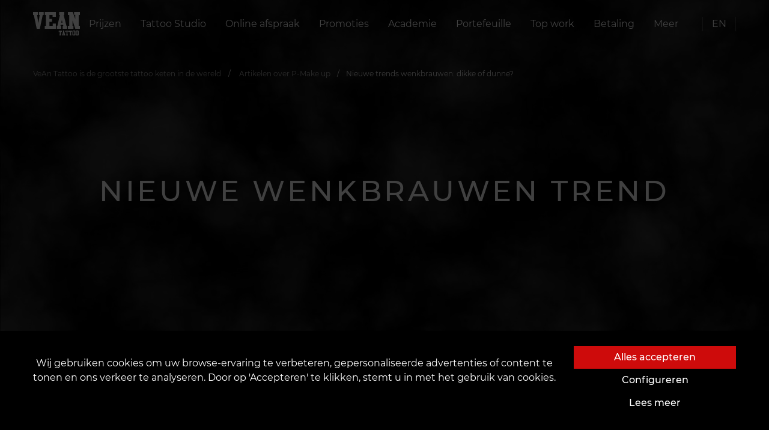

--- FILE ---
content_type: text/html; charset=utf-8
request_url: https://vean-tattoo.nl/artikelen-over-permanente-make-up/beautytrends-wenkbrauwen-2024
body_size: 25977
content:







<!DOCTYPE html>
<html lang="nl">
<head>

    <script>
      window.dataLayer = window.dataLayer || [];
      function gtag(){dataLayer.push(arguments);}

      function getCookie(name) {
      const nameEQ = name + "=";
      const ca = document.cookie.split(';');
      for (let i = 0; i < ca.length; i++) {
          let c = ca[i];
          while (c.charAt(0) == ' ') c = c.substring(1, c.length);
          if (c.indexOf(nameEQ) == 0) return c.substring(nameEQ.length, c.length);
      }
      return null;
      }
      
      const gtagConfig = getCookie('gtagConfig')
      ? JSON.parse(getCookie('gtagConfig'))
      : {
          ad_storage: "denied",
          analytics_storage: "denied",
          ad_user_data: "denied",
          ad_personalization: "denied",
          functionality_storage: "denied",
          personalization_storage: "denied",
          security_storage: "granted",
        };

      gtag('consent', 'default', gtagConfig);
    </script>
    
    
        
            <!-- Google tag (gtag.js) -->
<script async src="https://www.googletagmanager.com/gtag/js?id=G-YNP2RRWC7Q"></script>
<script>
  window.dataLayer = window.dataLayer || [];
  function gtag(){dataLayer.push(arguments);}
  gtag('js', new Date());

  gtag('config', 'G-YNP2RRWC7Q');
</script>
<!-- Hotjar Tracking Code for Нидерланды -->
<script>
    (function(h,o,t,j,a,r){
        h.hj=h.hj||function(){(h.hj.q=h.hj.q||[]).push(arguments)};
        h._hjSettings={hjid:5172220,hjsv:6};
        a=o.getElementsByTagName('head')[0];
        r=o.createElement('script');r.async=1;
        r.src=t+h._hjSettings.hjid+j+h._hjSettings.hjsv;
        a.appendChild(r);
    })(window,document,'https://static.hotjar.com/c/hotjar-','.js?sv=');
</script>
        
    
    
        
            <!-- Google Tag Manager -->
<script>(function(w,d,s,l,i){w[l]=w[l]||[];w[l].push({'gtm.start':
new Date().getTime(),event:'gtm.js'});var f=d.getElementsByTagName(s)[0],
j=d.createElement(s),dl=l!='dataLayer'?'&l='+l:'';j.async=true;j.src=
'https://www.googletagmanager.com/gtm.js?id='+i+dl;f.parentNode.insertBefore(j,f);
})(window,document,'script','dataLayer','GTM-52Q9NH5D');</script>
<!-- End Google Tag Manager -->
        
    
    <script src="https://kit.fontawesome.com/a4f4b4b7ef.js" crossorigin="anonymous"></script>
    <link rel="preload" as="font" type="font/woff" href="https://d1w37lepleepok.cloudfront.net/static/fonts/montserrat-v15-latin-ext_cyrillic-ext-100.woff">
    <link rel="preload" as="font" type="font/woff2" href="https://d1w37lepleepok.cloudfront.net/static/fonts/montserrat-v15-latin-ext_cyrillic-ext-100.woff2">
    <link rel="preload" as="font" type="font/woff" href="https://d1w37lepleepok.cloudfront.net/static/fonts/montserrat-v15-latin-ext_cyrillic-ext-200.woff">
    <link rel="preload" as="font" type="font/woff2" href="https://d1w37lepleepok.cloudfront.net/static/fonts/montserrat-v15-latin-ext_cyrillic-ext-200.woff2">
    <link rel="preload" as="font" type="font/woff" href="https://d1w37lepleepok.cloudfront.net/static/fonts/montserrat-v15-latin-ext_cyrillic-ext-300.woff">
    <link rel="preload" as="font" type="font/woff2" href="https://d1w37lepleepok.cloudfront.net/static/fonts/montserrat-v15-latin-ext_cyrillic-ext-300.woff2">
    <link rel="preload" as="font" type="font/woff" href="https://d1w37lepleepok.cloudfront.net/static/fonts/montserrat-v15-latin-ext_cyrillic-ext-regular.woff">
    <link rel="preload" as="font" type="font/woff2" href="https://d1w37lepleepok.cloudfront.net/static/fonts/montserrat-v15-latin-ext_cyrillic-ext-regular.woff2">
    <link rel="preload" as="font" type="font/woff" href="https://d1w37lepleepok.cloudfront.net/static/fonts/montserrat-v15-latin-ext_cyrillic-ext-500.woff">
    <link rel="preload" as="font" type="font/woff2" href="https://d1w37lepleepok.cloudfront.net/static/fonts/montserrat-v15-latin-ext_cyrillic-ext-500.woff2">
    <link rel="preload" as="font" type="font/woff" href="https://d1w37lepleepok.cloudfront.net/static/fonts/montserrat-v15-latin-ext_cyrillic-ext-600.woff">
    <link rel="preload" as="font" type="font/woff2" href="https://d1w37lepleepok.cloudfront.net/static/fonts/montserrat-v15-latin-ext_cyrillic-ext-600.woff2">
    <link rel="preconnect" href="https://fonts.googleapis.com">
    <link rel="preconnect" href="https://fonts.gstatic.com" crossorigin>
    <link rel="stylesheet" href="https://cdn.jsdelivr.net/npm/intl-tel-input@18.2.1/build/css/intlTelInput.css">
    <link href="https://fonts.googleapis.com/css2?family=Montserrat:wght@700;800&display=swap" rel="stylesheet">

    
    
    <meta charset="UTF-8"/>
    <link rel="icon" href="https://d1w37lepleepok.cloudfront.net/static/favicon.ico"/>
    <meta name="viewport" content="width=device-width, initial-scale=1, maximum-scale=1, user-scalable=0, viewport-fit=cover">
    <meta name="apple-mobile-web-app-capable" content="yes">
    
        



    <title>
        
            
                Nieuwe trends wenkbrauwen: dikke of dunne?
                
                 | VEAN TATTOO
            
        
    </title>
    <meta name="robots" content="index, follow">
    <meta name="description" content="Vraagt u zich af welke soort wenkbrauwen u in 2024 moet hebben? U hebt het juiste gedaan door te besluiten u vooraf voor te bereiden."/>
    <meta name="keywords" content="nieuwe trends wenkbrauwen"/>
    
        <meta property="og:title" content="Nieuwe trends wenkbrauwen: dikke of dunne?"/>
        <meta property="twitter:title" content="Nieuwe trends wenkbrauwen: dikke of dunne?"/>
    
    <meta property="og:type" content="website"/>
    <meta property="twitter:card" content="summary_large_image">
    
        <meta property="og:description" content="Vraagt u zich af welke soort wenkbrauwen u in 2024 moet hebben? U hebt het juiste gedaan door te besluiten u vooraf voor te bereiden."/>
        <meta property="twitter:description" content="Vraagt u zich af welke soort wenkbrauwen u in 2024 moet hebben? U hebt het juiste gedaan door te besluiten u vooraf voor te bereiden."/>
    
    
        <meta property="og:site_name" content="VEAN TATTOO"/>
    
    <meta property="og:url" content="https://vean-tattoo.nl/artikelen-over-permanente-make-up/beautytrends-wenkbrauwen-2024"/>
    <meta property="twitter:url" content="https://vean-tattoo.nl/artikelen-over-permanente-make-up/beautytrends-wenkbrauwen-2024">
    
        
        <meta property="og:image" content="https://d1w37lepleepok.cloudfront.net/media/images/Brov003.2e16d0ba.fill-400x400-c0.format-webp.webp" />
        <meta property="twitter:image" content="https://d1w37lepleepok.cloudfront.net/media/images/Brov003.2e16d0ba.fill-400x400-c0.format-webp.webp" />
    

    


    
    <meta name="theme-color" content="#ce0b0b"/>
    <meta name="msapplication-navbutton-color" content="#ce0b0b"/>
    <meta name="apple-mobile-web-app-status-bar-style" content="black-translucent"/>
    
    
        
            
        
    
    
        
            
        
    
    

    
        <link type="text/css" rel="stylesheet" href="https://d1w37lepleepok.cloudfront.net/static/css/card.css" rel="stylesheet">
        <link rel="stylesheet" type="text/css" href="https://d1w37lepleepok.cloudfront.net/static/css/fonts.min.css">
        <link rel="stylesheet" type="text/css" href="https://d1w37lepleepok.cloudfront.net/static/css/main.min.css?v=1">
        <link rel="stylesheet" href="https://cdn.jsdelivr.net/npm/bootstrap-icons@1.10.5/font/bootstrap-icons.css">
    
    <link type="text/css" rel="stylesheet" href="https://d1w37lepleepok.cloudfront.net/static/css/article.min.css">
    <style>
    #top_works .splide__pagination {
        bottom: -2em;
    }

    section.gallery {
        /*padding: 150px 0 208px;*/
        background-color: black;
        margin: 150px 0 200px;
        /*margin-top: 100px;*/
    }

    section.gallery .h2 {
        text-align: center;
        margin-bottom: 60px;
    }

    .gallery--header {
        display: flex;
        justify-content: flex-end;
        align-items: center;
        padding: 0 100px;
    }

    .gallery .h2 {
        flex: 1;
    }

    section.gallery {
        margin-top: 100px;
        display: none;
    }

    section.gallery.activeGallery {
        display: block;
    }

    section.gallery .h2 {
        text-align: center;
        margin-bottom: 60px;
    }

    #largeSlider {
        overflow-y: hidden;
    }

    #largeSlider #top_works_large,
    #largeSlider #top_works_large .splide__track,
    #largeSlider #top_works_large .splide__track > ul,
    #largeSlider #top_works_large .splide__track > ul > li {
        width: 100vw;
        height: 100vh;
    }

    #largeSlider .splide__slide {
        display: flex !important;
        justify-content: center;
        align-items: center;
    }

    .hiddenSlider {
        display: none;
    }

    .splide__slide img {
        height: 100%;
        width: 100%;
        object-fit: cover;
    }

    @media (max-width: 640px) {
        .gallery--header {
            padding: 0 15px;
        }

        section.gallery .h2 {
            margin-bottom: 35px;
            text-align: left;
        }

        section.gallery {
            padding: 100px 0 70px;
            margin: 0 0 50px;
        }

        .gallery--header {
            display: flex;
            justify-content: flex-end;
            align-items: center;
            padding: 0 100px;
        }

        .gallery .h2 {
            flex: 1;
        }

        .gallery--header {
            padding: 0 15px;
        }

        section.gallery .h2 {
            margin-bottom: 35px;
            text-align: left;
        }
    }

</style>
    <link rel="stylesheet" href="https://d1w37lepleepok.cloudfront.net/static/css/splide.min.css">
    

</head>

<body class="overflow-hidden">

    <!-- Google Tag Manager (noscript) -->
<noscript><iframe src="https://www.googletagmanager.com/ns.html?id=GTM-52Q9NH5D"
height="0" width="0" style="display:none;visibility:hidden"></iframe></noscript>
<!-- End Google Tag Manager (noscript) -->

<div class="preloader">
    

<div class="loader mx-3">
    <object data="https://d1w37lepleepok.cloudfront.net/static/assets/img/logo.svg" height="156" type="image/svg+xml"></object>
</div>
</div>









<section class="navbar">
    <div class="container">
        <div class="navbar__wrapper">
            
            <a class="navbar__brand" href="https://vean-tattoo.nl">
                <object data="https://d1w37lepleepok.cloudfront.net/static/assets/img/logo.svg" type="image/svg+xml"></object>
            </a>
            
                

<nav class="navbar__collapse">
    <ul class="navbar__menu">
        
            

<li class="navbar__item">
    <a class="navbar__link" href="
/prijslijst">
    
        
        
        Prijzen
    
    </a>
</li>

        
            

<li class="navbar__item">
    <a class="navbar__link menu_btn" role="button" href="#" data-modal="parlors">
        
            
                Tattoo Studio
            
        
    </a>
</li>









<nav class="navigation" data-open-modal="parlors" style="visibility: hidden;">
    <div class="panel">
        <div class="container-fluid">
            <div class="navigation__header">
                <object data="https://d1w37lepleepok.cloudfront.net/static/assets/img/logo.svg" type="image/svg+xml"></object>
                <div class="close_btn">
                    <a href="#">Sluiten</a>
                </div>
            </div>
            <div>
                <a href="#" class="heading">
                    <span class="litem">
                    
                    
                        VEAN in Nederland
                    
                    </span>
                </a>
                <ul class="menu">
                    
                        
                        <li>
                            <ol class="sub-menu">
                                
                                <li>
                                    <a
                                        href="/tattoo-studio/breda"
                                        title="Breda"
                                    >
                                        <span class="litem">Breda</span>
                                    </a>
                                </li>
                            
                                <li>
                                    <a
                                        href="/tattoo-studio/den-haag"
                                        title="Den Haag"
                                    >
                                        <span class="litem">Den Haag</span>
                                    </a>
                                </li>
                            
                            </ol>
                            <i class="line"></i>
                        </li>
                        
                
                        
                        <li>
                            <ol class="sub-menu">
                                
                                <li>
                                    <a
                                        href="/tattoo-studio/eindhoven"
                                        title="Eindhoven"
                                    >
                                        <span class="litem">Eindhoven</span>
                                    </a>
                                </li>
                            
                            </ol>
                            <i class="line"></i>
                        </li>
                        
                
                        
                        <li>
                            <ol class="sub-menu">
                                
                                <li>
                                    <a
                                        href="/tattoo-studio/groningen"
                                        title="Groningen"
                                    >
                                        <span class="litem">Groningen</span>
                                    </a>
                                </li>
                            
                            </ol>
                            <i class="line"></i>
                        </li>
                        
                
                        
                        <li>
                            <ol class="sub-menu">
                                
                                <li>
                                    <a
                                        href="/tattoo-studio/haarlem"
                                        title="Haarlem"
                                    >
                                        <span class="litem">Haarlem</span>
                                    </a>
                                </li>
                            
                            </ol>
                            <i class="line"></i>
                        </li>
                        
                
                        
                        <li>
                            <ol class="sub-menu">
                                
                                <li>
                                    <a
                                        href="/tattoo-studio/rotterdam"
                                        title="Rotterdam"
                                    >
                                        <span class="litem">Rotterdam</span>
                                    </a>
                                </li>
                            
                            </ol>
                            <i class="line"></i>
                        </li>
                        
                
                        
                        <li>
                            <ol class="sub-menu">
                                
                                <li>
                                    <a
                                        href="/tattoo-studio/utrecht"
                                        title="Utrecht"
                                    >
                                        <span class="litem">Utrecht</span>
                                    </a>
                                </li>
                            
                            </ol>
                            <i class="line"></i>
                        </li>
                        
                
                </ul>
            </div>
            

            <section class="footer"></section>
        </div>
    </div>
</nav>

        
            

<li class="navbar__item">
    <a class="navbar__link" href="
https://customer.vean-tattoo.nl/booking/type"target='_blank'>
    
        
        
        Online afspraak
    
    </a>
</li>

        
            

<li class="navbar__item">
    <a class="navbar__link" href="
/promoties">
    
        
        
        Promoties
    
    </a>
</li>

        
            



<li class="navbar__item">
    <a class="navbar__link menu_btn" role="button" data-modal="Academie" href="#">
        
            
                Academie
            
        
    </a>
</li>

<nav class="navigation" data-open-modal="Academie" style="visibility: hidden;">
    <div class="panel">
        <div class="container-fluid">
            <div class="navigation__header">
                <object data="https://d1w37lepleepok.cloudfront.net/static/assets/img/logo.svg" type="image/svg+xml"></object>
                <div class="close_btn">
                    <a href="#">Sluiten</a>
                </div>
            </div>
            <ul class="menu menu__sub-nav" style="">
                
                    <li style="padding: 0;">
                        <a
                            href="
/academie/opleiding-tattoo"
                            title="Cursus Tatoeage"
                            
                        >
                            
                            
                            <picture class="lazyload">
                                <source srcset="https://d1w37lepleepok.cloudfront.net/media/images/K56fsb12sd.origina.2e16d0ba.fill-250x150-c0.format-webp.webp" type="image/webp">
                                <img class="lazyload" data-src="https://d1w37lepleepok.cloudfront.net/media/images/K56fsb12sd.original.2e16d0ba.fill-250x150-c0.format-jpeg.jpg" alt="" style="width: 100%;">
                            </picture>
                            <span class="litem">
                                
                                    Cursus Tatoeage
                                
                            </span>
                        </a>
                    </li>
                
                    <li style="padding: 0;">
                        <a
                            href="
/academie/permanente-make-up-opleidingen-pmu"
                            title="Permanente make-up cursus"
                            
                        >
                            
                            
                            <picture class="lazyload">
                                <source srcset="https://d1w37lepleepok.cloudfront.net/media/images/Z547nkxzh.original.2e16d0ba.fill-250x150-c0.format-webp.webp" type="image/webp">
                                <img class="lazyload" data-src="https://d1w37lepleepok.cloudfront.net/media/images/Z547nkxzh.original.2e16d0ba.fill-250x150-c0.format-jpeg.jpg" alt="" style="width: 100%;">
                            </picture>
                            <span class="litem">
                                
                                    Permanente make-up cursus
                                
                            </span>
                        </a>
                    </li>
                
                    <li style="padding: 0;">
                        <a
                            href="
/academie/opleidingen-basis-cursus-piercen"
                            title="Piercing cursus"
                            
                        >
                            
                            
                            <picture class="lazyload">
                                <source srcset="https://d1w37lepleepok.cloudfront.net/media/images/Brf7234sdv.origina.2e16d0ba.fill-250x150-c0.format-webp.webp" type="image/webp">
                                <img class="lazyload" data-src="https://d1w37lepleepok.cloudfront.net/media/images/Brf7234sdv.original.2e16d0ba.fill-250x150-c0.format-jpeg.jpg" alt="" style="width: 100%;">
                            </picture>
                            <span class="litem">
                                
                                    Piercing cursus
                                
                            </span>
                        </a>
                    </li>
                
                    <li style="padding: 0;">
                        <a
                            href="
/academie/aanvullende-cursussen"
                            title="Aanvullende cursussen bij VEAN"
                            
                        >
                            
                            
                            <picture class="lazyload">
                                <source srcset="https://d1w37lepleepok.cloudfront.net/media/images/IMG_1791_Qpv5v9b.2e16d0ba.fill-250x150-c0.format-webp.webp" type="image/webp">
                                <img class="lazyload" data-src="https://d1w37lepleepok.cloudfront.net/media/images/IMG_1791_Qpv5v9b.2e16d0ba.fill-250x150-c0.format-jpeg.jpg" alt="" style="width: 100%;">
                            </picture>
                            <span class="litem">
                                
                                    Aanvullende cursussen bij VEAN
                                
                            </span>
                        </a>
                    </li>
                
                    <li style="padding: 0;">
                        <a
                            href="
/academie/verhuur-werkplek"
                            title="Verhuur werkplek"
                            
                        >
                            
                            
                            <picture class="lazyload">
                                <source srcset="https://d1w37lepleepok.cloudfront.net/media/images/W1f2h5c6.original.2e16d0ba.fill-250x150-c0.format-webp.webp" type="image/webp">
                                <img class="lazyload" data-src="https://d1w37lepleepok.cloudfront.net/media/images/W1f2h5c6.original.2e16d0ba.fill-250x150-c0.format-jpeg.jpg" alt="" style="width: 100%;">
                            </picture>
                            <span class="litem">
                                
                                    Verhuur werkplek
                                
                            </span>
                        </a>
                    </li>
                
                    <li style="padding: 0;">
                        <a
                            href="
/academie/over-het-diploma"
                            title="Over het diploma"
                            
                        >
                            
                            
                            <picture class="lazyload">
                                <source srcset="https://d1w37lepleepok.cloudfront.net/media/images/C45yfsa3.original.2e16d0ba.fill-250x150-c0.format-webp.webp" type="image/webp">
                                <img class="lazyload" data-src="https://d1w37lepleepok.cloudfront.net/media/images/C45yfsa3.original.2e16d0ba.fill-250x150-c0.format-jpeg.jpg" alt="" style="width: 100%;">
                            </picture>
                            <span class="litem">
                                
                                    Over het diploma
                                
                            </span>
                        </a>
                    </li>
                
                    <li style="padding: 0;">
                        <a
                            href="
/academie/werk"
                            title="Werk bij VEAN"
                            
                        >
                            
                            
                            <picture class="lazyload">
                                <source srcset="https://d1w37lepleepok.cloudfront.net/media/images/N588998efh.origina.2e16d0ba.fill-250x150-c0.format-webp.webp" type="image/webp">
                                <img class="lazyload" data-src="https://d1w37lepleepok.cloudfront.net/media/images/N588998efh.original.2e16d0ba.fill-250x150-c0.format-jpeg.jpg" alt="" style="width: 100%;">
                            </picture>
                            <span class="litem">
                                
                                    Werk bij VEAN
                                
                            </span>
                        </a>
                    </li>
                
                    <li style="padding: 0;">
                        <a
                            href="
/academie/staatslicentie"
                            title="INTERNATIONALE KENNISBEVESTIGING"
                            
                        >
                            
                            
                            <picture class="lazyload">
                                <source srcset="https://d1w37lepleepok.cloudfront.net/media/images/Bez_imeni-1_K4WCYW.2e16d0ba.fill-250x150-c0.format-webp.webp" type="image/webp">
                                <img class="lazyload" data-src="https://d1w37lepleepok.cloudfront.net/media/images/Bez_imeni-1_K4WCYWy.2e16d0ba.fill-250x150-c0.format-jpeg.jpg" alt="" style="width: 100%;">
                            </picture>
                            <span class="litem">
                                
                                    Internationale kennisbevestiging
                                
                            </span>
                        </a>
                    </li>
                
                    <li style="padding: 0;">
                        <a
                            href="
/academie/altijd-verbonden"
                            title="24/7 Ondersteuning"
                            
                        >
                            
                            
                            <picture class="lazyload">
                                <source srcset="https://d1w37lepleepok.cloudfront.net/media/images/fdhg5e675y.origina.2e16d0ba.fill-250x150-c0.format-webp.webp" type="image/webp">
                                <img class="lazyload" data-src="https://d1w37lepleepok.cloudfront.net/media/images/fdhg5e675y.original.2e16d0ba.fill-250x150-c0.format-jpeg.jpg" alt="" style="width: 100%;">
                            </picture>
                            <span class="litem">
                                
                                    24/7 Ondersteuning
                                
                            </span>
                        </a>
                    </li>
                
            </ul>
            <section class="footer"></section>
        </div>
    </div>
</nav>

        
            

<li class="navbar__item">
    <a class="navbar__link" href="
/portefeuille">
    
        
        
        Portefeuille
    
    </a>
</li>

        
            

<li class="navbar__item">
    <a class="navbar__link" href="
/top-work">
    
        
        
        Top work
    
    </a>
</li>

        
            

<li class="navbar__item">
    <a class="navbar__link" href="
/betaling">
    
        
        
        Betaling
    
    </a>
</li>

        
        <li class="navbar__item">
            <a class="navbar__link menu_btn" role="button" href="#" data-modal="more">
                Meer
                <i class="i-more"></i>
            </a>
        </li>
    </ul>
</nav>

            
            <div class="navbar__addons">
                <ul class="navbar__menu">
                    
                        
                            
                                
                                <li class="navbar__addon">
                                    
                                        <a href="/en/artikelen-over-permanente-make-up/beautytrends-wenkbrauwen-2024" rel="alternate" hreflang="en">
                                            EN
                                        </a>
                                    
                                </li>
                            
                        
                    
                </ul>
            </div>
            <div class="burger" onclick="toggleMenu()">
                <div class="line line1"></div>
                <div class="line line2"></div>
                <div class="line line3"></div>
            </div>
        </div>
    </div>
</section>
<script>
  const el = document.querySelector(".navbar")
  const observer = new IntersectionObserver(
    ([e]) => e.target.classList.toggle("is-pinned", e.intersectionRatio < 1),
    { threshold: [1] }
  );
  observer.observe(el);
</script>


 



<div class="mobile-menu" id="mobileMenu">
    <div class="mobile-menu-header">
        <a href="javascript:void(0)" class="navbar__brand_mobile_menu">
            <object data="https://d1w37lepleepok.cloudfront.net/static/assets/img/logo.svg" type="image/svg+xml"></object>
        </a>
        <a href="javascript:void(0)" class="close_button">
            <object data="https://d1w37lepleepok.cloudfront.net/static/assets/img/close-button.svg" type="image/svg+xml"></object>
        </a>
    </div>
    <ul>
        
            <li class="has-submenu">
                
                    
                    
                    <a href="javascript:void(0)" class="submenu-toggle">
                        <span class="menu-title">
                            Prijzen en promoties
                            <img src="https://d1w37lepleepok.cloudfront.net/static/assets/img/rectangle.svg" alt="rectangle" class="rectangle">
                        </span>
                    </a>
                    <ul class="mobile-dropdown">
                        
                            <li>

                                    
                                    <a href="
/prijslijst"
                                       title="Prijslijst"
                                       
                                      >
                                        <span>
    
        Prijslijst
    
</span>

                                        <img src="https://d1w37lepleepok.cloudfront.net/static/assets/img/arrow.svg" alt="arrow" width="12px" height="12px">
                                    </a>
                                
                                <p class="menu-divider" ></p>
                            </li>
                        
                            <li>

                                    
                                    <a href="
/promoties"
                                       title="Promoties"
                                       
                                      >
                                        <span>
    
        Promoties
    
</span>

                                        <img src="https://d1w37lepleepok.cloudfront.net/static/assets/img/arrow.svg" alt="arrow" width="12px" height="12px">
                                    </a>
                                
                                <p class="menu-divider" ></p>
                            </li>
                        
                            <li>

                                    
                                    <a href="
/certificaten"
                                       title="Cadeaubonnen"
                                       
                                      >
                                        <span>
    
        Cadeaubonnen
    
</span>

                                        <img src="https://d1w37lepleepok.cloudfront.net/static/assets/img/arrow.svg" alt="arrow" width="12px" height="12px">
                                    </a>
                                
                                <p class="menu-divider" ></p>
                            </li>
                        
                            <li>

                                    
                                    <a href="
/bonussen-en-geschenken"
                                       title="Bonussen en cadeaus"
                                       
                                      >
                                        <span>
    
        Bonussen en cadeaus
    
</span>

                                        <img src="https://d1w37lepleepok.cloudfront.net/static/assets/img/arrow.svg" alt="arrow" width="12px" height="12px">
                                    </a>
                                
                                <p class="menu-divider" ></p>
                            </li>
                        
                            <li>

                                    
                                    <a href="
/betaling"
                                       title="Betaalmethoden"
                                       
                                      >
                                        <span>
    
        Betaalmethoden
    
</span>

                                        <img src="https://d1w37lepleepok.cloudfront.net/static/assets/img/arrow.svg" alt="arrow" width="12px" height="12px">
                                    </a>
                                
                                
                            </li>
                        
                    </ul>
                
            </li>
        
            <li class="has-submenu">
                
                    
                        
                            
                                <a href="javascript:void(0)" class="submenu-toggle">
                                    <span class="menu-title">
                                        <!-- 
    
        Tattoo Studio
    
 -->
                                        <span>
    
        Studioselectie
    
</span>

                                        <img src="https://d1w37lepleepok.cloudfront.net/static/assets/img/rectangle.svg" alt="rectangle" class="rectangle">
                                    </span>
                                </a>
                                <ul class="mobile-dropdown">
                                    
                                        <li>
                                            <a href="/tattoo-studio/breda" title="Breda">
                                                <span>
                                                    Breda
                                                </span>
                                                <img src="https://d1w37lepleepok.cloudfront.net/static/assets/img/arrow.svg" alt="arrow" width="12px" height="12px">
                                            </a>
                                            <p class="menu-divider"></p>
                                        </li>
                                    
                                        <li>
                                            <a href="/tattoo-studio/den-haag" title="Den Haag">
                                                <span>
                                                    Den Haag
                                                </span>
                                                <img src="https://d1w37lepleepok.cloudfront.net/static/assets/img/arrow.svg" alt="arrow" width="12px" height="12px">
                                            </a>
                                            <p class="menu-divider"></p>
                                        </li>
                                    
                                        <li>
                                            <a href="/tattoo-studio/eindhoven" title="Eindhoven">
                                                <span>
                                                    Eindhoven
                                                </span>
                                                <img src="https://d1w37lepleepok.cloudfront.net/static/assets/img/arrow.svg" alt="arrow" width="12px" height="12px">
                                            </a>
                                            <p class="menu-divider"></p>
                                        </li>
                                    
                                        <li>
                                            <a href="/tattoo-studio/groningen" title="Groningen">
                                                <span>
                                                    Groningen
                                                </span>
                                                <img src="https://d1w37lepleepok.cloudfront.net/static/assets/img/arrow.svg" alt="arrow" width="12px" height="12px">
                                            </a>
                                            <p class="menu-divider"></p>
                                        </li>
                                    
                                        <li>
                                            <a href="/tattoo-studio/haarlem" title="Haarlem">
                                                <span>
                                                    Haarlem
                                                </span>
                                                <img src="https://d1w37lepleepok.cloudfront.net/static/assets/img/arrow.svg" alt="arrow" width="12px" height="12px">
                                            </a>
                                            <p class="menu-divider"></p>
                                        </li>
                                    
                                        <li>
                                            <a href="/tattoo-studio/rotterdam" title="Rotterdam">
                                                <span>
                                                    Rotterdam
                                                </span>
                                                <img src="https://d1w37lepleepok.cloudfront.net/static/assets/img/arrow.svg" alt="arrow" width="12px" height="12px">
                                            </a>
                                            <p class="menu-divider"></p>
                                        </li>
                                    
                                        <li>
                                            <a href="/tattoo-studio/utrecht" title="Utrecht">
                                                <span>
                                                    Utrecht
                                                </span>
                                                <img src="https://d1w37lepleepok.cloudfront.net/static/assets/img/arrow.svg" alt="arrow" width="12px" height="12px">
                                            </a>
                                            <p class="menu-divider"></p>
                                        </li>
                                    
                                </ul>
                            
                        
                    
                
            </li>
        
            <li class="has-submenu">
                
                    
                    
                    <a href="javascript:void(0)" class="submenu-toggle">
                        <span class="menu-title">
                            Online afspraak
                            <img src="https://d1w37lepleepok.cloudfront.net/static/assets/img/rectangle.svg" alt="rectangle" class="rectangle">
                        </span>
                    </a>
                    <ul class="mobile-dropdown">
                        
                            <li>

                                    
                                    <a href="
https://customer.vean-tattoo.nl/booking/type"
                                       title="Sessie boeken"
                                       
                                      >
                                        <span>
    
        Sessie boeken
    
</span>

                                        <img src="https://d1w37lepleepok.cloudfront.net/static/assets/img/arrow.svg" alt="arrow" width="12px" height="12px">
                                    </a>
                                
                                <p class="menu-divider" ></p>
                            </li>
                        
                            <li>

                                    
                                    <a href="
/masters-catalog"
                                       title="Artiestencatalogus"
                                       
                                      >
                                        <span>
    
        Artiestencatalogus
    
</span>

                                        <img src="https://d1w37lepleepok.cloudfront.net/static/assets/img/arrow.svg" alt="arrow" width="12px" height="12px">
                                    </a>
                                
                                <p class="menu-divider" ></p>
                            </li>
                        
                            <li>

                                    
                                    <a href="
/reserveringsgarantie"
                                       title="Reserveringsgarantie"
                                       
                                      >
                                        <span>
    
        Reserveringsgarantie
    
</span>

                                        <img src="https://d1w37lepleepok.cloudfront.net/static/assets/img/arrow.svg" alt="arrow" width="12px" height="12px">
                                    </a>
                                
                                
                            </li>
                        
                    </ul>
                
            </li>
        
            <li class="has-submenu">
                
                    
                    
                    <a href="javascript:void(0)" class="submenu-toggle">
                        <span class="menu-title">
                            Portfolio en diensten
                            <img src="https://d1w37lepleepok.cloudfront.net/static/assets/img/rectangle.svg" alt="rectangle" class="rectangle">
                        </span>
                    </a>
                    <ul class="mobile-dropdown">
                        
                            <li>

                                    
                                    <a href="
/portefeuille"
                                       title="Werken van artiesten"
                                       
                                      >
                                        <span>
    
        Werken van artiesten
    
</span>

                                        <img src="https://d1w37lepleepok.cloudfront.net/static/assets/img/arrow.svg" alt="arrow" width="12px" height="12px">
                                    </a>
                                
                                <p class="menu-divider" ></p>
                            </li>
                        
                            <li>

                                    
                                    <a href="
/top-work"
                                       title="Beste werken van de maand"
                                       
                                      >
                                        <span>
    
        Beste werken van de maand
    
</span>

                                        <img src="https://d1w37lepleepok.cloudfront.net/static/assets/img/arrow.svg" alt="arrow" width="12px" height="12px">
                                    </a>
                                
                                <p class="menu-divider" ></p>
                            </li>
                        
                            <li>

                                    
                                    <a href="
/catalogus-artikelen/schets-catalogus"
                                       title="Schetsencatalogus"
                                       
                                      >
                                        <span>
    
        Schetsencatalogus
    
</span>

                                        <img src="https://d1w37lepleepok.cloudfront.net/static/assets/img/arrow.svg" alt="arrow" width="12px" height="12px">
                                    </a>
                                
                                <p class="menu-divider" ></p>
                            </li>
                        
                            <li>

                                    
                                    <a href="
/selectie-van-een-schets"
                                       title="Originele schetsen"
                                       
                                      >
                                        <span>
    
        Originele schetsen
    
</span>

                                        <img src="https://d1w37lepleepok.cloudfront.net/static/assets/img/arrow.svg" alt="arrow" width="12px" height="12px">
                                    </a>
                                
                                <p class="menu-divider" ></p>
                            </li>
                        
                            <li>

                                    
                                    <a href="
/neurale-netwerken-tattoo"
                                       title="AI-tattoogenerator"
                                       
                                      >
                                        <span>
    
        AI-tattoogenerator
    
</span>

                                        <img src="https://d1w37lepleepok.cloudfront.net/static/assets/img/arrow.svg" alt="arrow" width="12px" height="12px">
                                    </a>
                                
                                <p class="menu-divider" ></p>
                            </li>
                        
                            <li>

                                    
                                    <a href="
/tattoo-lettertypes-generator"
                                       title="Online lettertypekiezer"
                                       
                                      >
                                        <span>
    
        Online lettertypekiezer
    
</span>

                                        <img src="https://d1w37lepleepok.cloudfront.net/static/assets/img/arrow.svg" alt="arrow" width="12px" height="12px">
                                    </a>
                                
                                
                            </li>
                        
                    </ul>
                
            </li>
        
            <li class="has-submenu">
                
                    
                    
                    <a href="javascript:void(0)" class="submenu-toggle">
                        <span class="menu-title">
                            Opleiding en cursussen
                            <img src="https://d1w37lepleepok.cloudfront.net/static/assets/img/rectangle.svg" alt="rectangle" class="rectangle">
                        </span>
                    </a>
                    <ul class="mobile-dropdown">
                        
                            <li>

                                    
                                    <a href="
/academie/opleidingen-basis-cursus-piercen"
                                       title="Opleiding tot tatoeëerder"
                                       
                                      >
                                        <span>
    
        Opleiding tot tatoeëerder
    
</span>

                                        <img src="https://d1w37lepleepok.cloudfront.net/static/assets/img/arrow.svg" alt="arrow" width="12px" height="12px">
                                    </a>
                                
                                <p class="menu-divider" ></p>
                            </li>
                        
                            <li>

                                    
                                    <a href="
/academie/opleidingen-basis-cursus-piercen"
                                       title="Piercing-opleiding"
                                       
                                      >
                                        <span>
    
        Piercing-opleiding
    
</span>

                                        <img src="https://d1w37lepleepok.cloudfront.net/static/assets/img/arrow.svg" alt="arrow" width="12px" height="12px">
                                    </a>
                                
                                <p class="menu-divider" ></p>
                            </li>
                        
                            <li>

                                    
                                    <a href="
/academie/permanente-make-up-opleidingen-pmu"
                                       title="Opleiding voor permanente make-up"
                                       
                                      >
                                        <span>
    
        Opleiding voor permanente make-up
    
</span>

                                        <img src="https://d1w37lepleepok.cloudfront.net/static/assets/img/arrow.svg" alt="arrow" width="12px" height="12px">
                                    </a>
                                
                                <p class="menu-divider" ></p>
                            </li>
                        
                            <li>

                                    
                                    <a href="
/academie/aanvullende-cursussen"
                                       title="Aanvullende cursussen"
                                       
                                      >
                                        <span>
    
        Aanvullende cursussen
    
</span>

                                        <img src="https://d1w37lepleepok.cloudfront.net/static/assets/img/arrow.svg" alt="arrow" width="12px" height="12px">
                                    </a>
                                
                                <p class="menu-divider" ></p>
                            </li>
                        
                            <li>

                                    
                                    <a href="
/academie/over-het-diploma"
                                       title="Diploma"
                                       
                                      >
                                        <span>
    
        Diploma
    
</span>

                                        <img src="https://d1w37lepleepok.cloudfront.net/static/assets/img/arrow.svg" alt="arrow" width="12px" height="12px">
                                    </a>
                                
                                <p class="menu-divider" ></p>
                            </li>
                        
                            <li>

                                    
                                    <a href="
/academie/werk"
                                       title="Werkgelegenheid"
                                       
                                      >
                                        <span>
    
        Werkgelegenheid
    
</span>

                                        <img src="https://d1w37lepleepok.cloudfront.net/static/assets/img/arrow.svg" alt="arrow" width="12px" height="12px">
                                    </a>
                                
                                
                            </li>
                        
                    </ul>
                
            </li>
        
            <li class="has-submenu">
                
                    
                    
                    <a href="javascript:void(0)" class="submenu-toggle">
                        <span class="menu-title">
                            Over ons
                            <img src="https://d1w37lepleepok.cloudfront.net/static/assets/img/rectangle.svg" alt="rectangle" class="rectangle">
                        </span>
                    </a>
                    <ul class="mobile-dropdown">
                        
                            <li>

                                    
                                    <a href="
/"
                                       title="Over ons"
                                       
                                      >
                                        <span>
    
        Over ons
    
</span>

                                        <img src="https://d1w37lepleepok.cloudfront.net/static/assets/img/arrow.svg" alt="arrow" width="12px" height="12px">
                                    </a>
                                
                                <p class="menu-divider" ></p>
                            </li>
                        
                            <li>

                                    
                                    <a href="
/nieuws"
                                       title="Nieuws"
                                       
                                      >
                                        <span>
    
        Nieuws
    
</span>

                                        <img src="https://d1w37lepleepok.cloudfront.net/static/assets/img/arrow.svg" alt="arrow" width="12px" height="12px">
                                    </a>
                                
                                <p class="menu-divider" ></p>
                            </li>
                        
                            <li>

                                    
                                    <a href="
/partnerschap"
                                       title="Partnerschap"
                                       
                                      >
                                        <span>
    
        Partnerschap
    
</span>

                                        <img src="https://d1w37lepleepok.cloudfront.net/static/assets/img/arrow.svg" alt="arrow" width="12px" height="12px">
                                    </a>
                                
                                <p class="menu-divider" ></p>
                            </li>
                        
                            <li>

                                    
                                    <a href="
/onze-vacatures"
                                       title="Vacatures"
                                       
                                      >
                                        <span>
    
        Vacatures
    
</span>

                                        <img src="https://d1w37lepleepok.cloudfront.net/static/assets/img/arrow.svg" alt="arrow" width="12px" height="12px">
                                    </a>
                                
                                <p class="menu-divider" ></p>
                            </li>
                        
                            <li>

                                    
                                    <a href="
/klachten-en-suggestiesboek"
                                       title="Klacht indienen"
                                       
                                      >
                                        <span>
    
        Klacht indienen
    
</span>

                                        <img src="https://d1w37lepleepok.cloudfront.net/static/assets/img/arrow.svg" alt="arrow" width="12px" height="12px">
                                    </a>
                                
                                
                            </li>
                        
                    </ul>
                
            </li>
        
            <li class="has-submenu">
                
                    
                    
                    <a href="javascript:void(0)" class="submenu-toggle">
                        <span class="menu-title">
                            Blog
                            <img src="https://d1w37lepleepok.cloudfront.net/static/assets/img/rectangle.svg" alt="rectangle" class="rectangle">
                        </span>
                    </a>
                    <ul class="mobile-dropdown">
                        
                            <li>

                                    
                                    <a href="
/catalogus-artikelen/artikelen-over-tattoo"
                                       title="Tatoeage"
                                       
                                      >
                                        <span>
    
        Tatoeage
    
</span>

                                        <img src="https://d1w37lepleepok.cloudfront.net/static/assets/img/arrow.svg" alt="arrow" width="12px" height="12px">
                                    </a>
                                
                                <p class="menu-divider" ></p>
                            </li>
                        
                            <li>

                                    
                                    <a href="
/catalogus-artikelen/artikelen-over-piercings"
                                       title="Piercing"
                                       
                                      >
                                        <span>
    
        Piercing
    
</span>

                                        <img src="https://d1w37lepleepok.cloudfront.net/static/assets/img/arrow.svg" alt="arrow" width="12px" height="12px">
                                    </a>
                                
                                <p class="menu-divider" ></p>
                            </li>
                        
                            <li>

                                    
                                    <a href="
/catalogus-artikelen/artikelen-over-p-make-up"
                                       title="Permanente make-up"
                                       
                                      >
                                        <span>
    
        Permanente make-up
    
</span>

                                        <img src="https://d1w37lepleepok.cloudfront.net/static/assets/img/arrow.svg" alt="arrow" width="12px" height="12px">
                                    </a>
                                
                                
                            </li>
                        
                    </ul>
                
            </li>
        
            <li class="has-submenu">
                
                    
                    
                    <a href="javascript:void(0)" class="submenu-toggle">
                        <span class="menu-title">
                            Verzorging en informatie
                            <img src="https://d1w37lepleepok.cloudfront.net/static/assets/img/rectangle.svg" alt="rectangle" class="rectangle">
                        </span>
                    </a>
                    <ul class="mobile-dropdown">
                        
                            <li>

                                    
                                    <a href="
/verzorging/verzorging-van-tatoeage"
                                       title="Tatoeageverzorging"
                                       
                                      >
                                        <span>
    
        Tatoeageverzorging
    
</span>

                                        <img src="https://d1w37lepleepok.cloudfront.net/static/assets/img/arrow.svg" alt="arrow" width="12px" height="12px">
                                    </a>
                                
                                <p class="menu-divider" ></p>
                            </li>
                        
                            <li>

                                    
                                    <a href="
/verzorging/piercing-verzorgen-nazorg"
                                       title="Piercingverzorging"
                                       
                                      >
                                        <span>
    
        Piercingverzorging
    
</span>

                                        <img src="https://d1w37lepleepok.cloudfront.net/static/assets/img/arrow.svg" alt="arrow" width="12px" height="12px">
                                    </a>
                                
                                <p class="menu-divider" ></p>
                            </li>
                        
                            <li>

                                    
                                    <a href="
/verzorging/verzorgingstips-permanente-make-up"
                                       title="Permanente make-up verzorging"
                                       
                                      >
                                        <span>
    
        Permanente make-up verzorging
    
</span>

                                        <img src="https://d1w37lepleepok.cloudfront.net/static/assets/img/arrow.svg" alt="arrow" width="12px" height="12px">
                                    </a>
                                
                                <p class="menu-divider" ></p>
                            </li>
                        
                            <li>

                                    
                                    <a href="
/vraag-antwoord"
                                       title="FAQ"
                                       
                                      >
                                        <span>
    
        FAQ
    
</span>

                                        <img src="https://d1w37lepleepok.cloudfront.net/static/assets/img/arrow.svg" alt="arrow" width="12px" height="12px">
                                    </a>
                                
                                
                            </li>
                        
                    </ul>
                
            </li>
        
    </ul>
    <div class="mobile-menu-footer">
         <div class="mobile-menu-social">
            <a href="https://www.instagram.com/vean_tattoo_netherlands/" rel="noreferrer nofollow" target="_blank">
                <img class="mobile-menu-social-icon" src="https://d1w37lepleepok.cloudfront.net/static/assets/img/social/mobile-menu/instagram-icon.svg" alt="instagram-icon">
            </a>
            <a href="https://www.tiktok.com/@veantattoo_nederland" rel="noreferrer nofollow" target="_blank">
                <img class="mobile-menu-social-icon" src="https://d1w37lepleepok.cloudfront.net/static/assets/img/social/mobile-menu/tiktok-icon.svg" alt="tiktok-icon">
            </a>
            <a href="https://www.facebook.com/profile.php?id=100084269935356" rel="noreferrer nofollow" target="_blank">
                <img class="mobile-menu-social-icon" src="https://d1w37lepleepok.cloudfront.net/static/assets/img/social/mobile-menu/facebook-icon.svg" alt="facebook-icon">
            </a>
            <a href="https://www.youtube.com/@VeanNetherlands" rel="noreferrer nofollow" target="_blank">
                <img class="mobile-menu-social-icon" src="https://d1w37lepleepok.cloudfront.net/static/assets/img/social/mobile-menu/youtube-icon.svg" alt="youtube-icon">
            </a>
            <a href="https://pl.pinterest.com/vean_tattoo/" rel="noreferrer nofollow" target="_blank">
                <img class="mobile-menu-social-icon" src="https://d1w37lepleepok.cloudfront.net/static/assets/img/social/mobile-menu/pinterest-icon.svg" alt="pinterest-icon">
            </a>
        </div>      
        <div class="lang-switch">
            <button class="lang-toggle">
                
                    
                    <span>NE</span>
                
                <img src="https://d1w37lepleepok.cloudfront.net/static/assets/img/rectangle.svg" alt="rectangle" class="rectangle">
            </button>
            <ul class="lang-dropdown">
                
                        
                            
                            <li>
                                
                                    <a href="/en/artikelen-over-permanente-make-up/beautytrends-wenkbrauwen-2024" rel="alternate" hreflang="en">
                                        EN
                                    </a>
                                
                            </li>
                        
                
            </ul>
        </div>
    </div>
</div>



    




<nav class="navigation" data-open-modal="more" style="visibility: hidden;">
    <div class="panel">
        <div class="container-fluid">
            <div class="navigation__header">
                <object data="https://d1w37lepleepok.cloudfront.net/static/assets/img/logo.svg" type="image/svg+xml"></object>
                <div class="close_btn">
                    <a href="#">Sluiten</a>
                </div>
            </div>
            <ul class="menu">
                
                <li>
                    
                    
                    <a title="Over ons" href="#">
                        <span class="litem">
                            Over ons
                        </span>
                    </a>
                <ol class="sub-menu">
                    
                        <li>
                            <a
                                href="
/nieuws"
                                title="Nieuws"
                                >
                                <span class="litem">
                                    
                                        Nieuws
                                    
                                </span>
                            </a>
                        </li>
                    
                        <li>
                            <a
                                href="
/onze-vacatures"
                                title="Onze vacatures"
                                >
                                <span class="litem">
                                    
                                        Vacatures
                                    
                                </span>
                            </a>
                        </li>
                    
                        <li>
                            <a
                                href="
/bonussen-en-geschenken"
                                title="Kaarten en bonussen"
                                >
                                <span class="litem">
                                    
                                        Kaarten en bonussen
                                    
                                </span>
                            </a>
                        </li>
                    
                        <li>
                            <a
                                href="
/reserveringsgarantie"
                                title="Reserveringsgarantie"
                                >
                                <span class="litem">
                                    
                                        Reserveringsgarantie
                                    
                                </span>
                            </a>
                        </li>
                    
                        <li>
                            <a
                                href="
/vraag-antwoord"
                                title="FAQ"
                                >
                                <span class="litem">
                                    
                                        FAQ
                                    
                                </span>
                            </a>
                        </li>
                    
                    </ol>
                    <i class="line"></i>
                </li>
                
                <li>
                    
                    
                    <a title="Services" href="#">
                        <span class="litem">
                            Services
                        </span>
                    </a>
                <ol class="sub-menu">
                    
                        <li>
                            <a
                                href="
/tattoo-lettertypes-generator"
                                title="Lettertypes voor tattoos"
                                >
                                <span class="litem">
                                    
                                        Lettertypes tattoo
                                    
                                </span>
                            </a>
                        </li>
                    
                        <li>
                            <a
                                href="
/neurale-netwerken-tattoo"
                                title="Tattoo Generator Online – creëer je unieke ontwerp met AI!"
                                >
                                <span class="litem">
                                    
                                        AI schetsen
                                    
                                </span>
                            </a>
                        </li>
                    
                        <li>
                            <a
                                href="
/selectie-van-een-schets"
                                title="Kunt u geen schets vinden? &lt;br&gt;Wij helpen jou"
                                >
                                <span class="litem">
                                    
                                        Auteurs schetsen
                                    
                                </span>
                            </a>
                        </li>
                    
                        <li>
                            <a
                                href="
/certificaten"
                                title="Cadeaus en certificaten"
                                >
                                <span class="litem">
                                    
                                        Cadeaus en certificaten
                                    
                                </span>
                            </a>
                        </li>
                    
                        <li>
                            <a
                                href="
/klachten-en-suggestiesboek"
                                title="Klachten- en suggestiesboek"
                                >
                                <span class="litem">
                                    
                                        Klachten- en suggestiesboek
                                    
                                </span>
                            </a>
                        </li>
                    
                    </ol>
                    <i class="line"></i>
                </li>
                
                <li>
                    
                    
                    <a title="Verzorging" href="#">
                        <span class="litem">
                            Verzorging
                        </span>
                    </a>
                <ol class="sub-menu">
                    
                        <li>
                            <a
                                href="
/verzorging/verzorging-van-tatoeage"
                                title="Nazorg van je tattoo"
                                >
                                <span class="litem">
                                    
                                        Nazorg van je tattoo
                                    
                                </span>
                            </a>
                        </li>
                    
                        <li>
                            <a
                                href="
/verzorging/piercing-verzorgen-nazorg"
                                title="Verzorging van piercings"
                                >
                                <span class="litem">
                                    
                                        Verzorging van piercings
                                    
                                </span>
                            </a>
                        </li>
                    
                        <li>
                            <a
                                href="
/verzorging/verzorgingstips-permanente-make-up"
                                title="Permanente make-up verzorging"
                                >
                                <span class="litem">
                                    
                                        Permanente make-up verzorging
                                    
                                </span>
                            </a>
                        </li>
                    
                    </ol>
                    <i class="line"></i>
                </li>
                
                <li>
                    
                    
                    <a title="Interessant" href="#">
                        <span class="litem">
                            Interessant
                        </span>
                    </a>
                <ol class="sub-menu">
                    
                        <li>
                            <a
                                href="
/catalogus-artikelen/artikelen-over-tattoo"
                                title="Tatoeage"
                                >
                                <span class="litem">
                                    
                                        Tatoeage
                                    
                                </span>
                            </a>
                        </li>
                    
                        <li>
                            <a
                                href="
/catalogus-artikelen/artikelen-over-piercings"
                                title="Piercing"
                                >
                                <span class="litem">
                                    
                                        Piercing
                                    
                                </span>
                            </a>
                        </li>
                    
                        <li>
                            <a
                                href="
/catalogus-artikelen/artikelen-over-p-make-up"
                                title="Permanente make-up"
                                >
                                <span class="litem">
                                    
                                        Permanente make-up
                                    
                                </span>
                            </a>
                        </li>
                    
                        <li>
                            <a
                                href="
/catalogus-artikelen/schets-catalogus"
                                title="Schets catalogus"
                                >
                                <span class="litem">
                                    
                                        Schets catalogus
                                    
                                </span>
                            </a>
                        </li>
                    
                    </ol>
                    <i class="line"></i>
                </li>
                
                <li>
                    
                    
                    <a title="Saai" href="#">
                        <span class="litem">
                            Saai
                        </span>
                    </a>
                <ol class="sub-menu">
                    
                        <li>
                            <a
                                href="
/cookiebeleid"
                                title="Cookiebeleid"
                                >
                                <span class="litem">
                                    
                                        Cookiebeleid
                                    
                                </span>
                            </a>
                        </li>
                    
                    </ol>
                    <i class="line"></i>
                </li>
                
            </ul>
            <section class="footer"></section>
        </div>
    </div>
</nav>



<header class="section">
    
        <video autoplay muted loop playsinline src="https://d1w37lepleepok.cloudfront.net/static/videos/fog.mp4" ></video>
    
    
        
            
                <div class="container breadcrumbs--container">
                    <ul class="breadcrumbs">
                        
                            
                        
                            
                                
                                    <li><a href="/">VeAn Tattoo is de grootste  tattoo keten in de wereld</a></li>
                                
                            
                        
                            
                        
                        
    
        
            <li><a href="/catalogus-artikelen/artikelen-over-p-make-up">
                
                    Artikelen over P-Make up
                
            </a></li>
        
    

                        
                            <li>Nieuwe trends wenkbrauwen: dikke of dunne?</li>
                        
                    </ul>
                    <script type="application/ld+json">
                    {
                     "@context": "https://schema.org",
                     "@type": "BreadcrumbList",
                     "itemListElement":
                     [
                        
                            
                        
                            
                                {
                                    "@type": "ListItem",
                                    "position": 2,
                                    "item": {
                                        "@id": "/",
                                        "name": "VeAn Tattoo is de grootste  tattoo keten in de wereld"
                                    }
                                },
                            
                        
                            
                        
                        {
                            "@type": "ListItem",
                            "position": 4,
                            "item": {
                                "@id": "/artikelen-over-permanente-make-up/beautytrends-wenkbrauwen-2024",
                                "name": "Nieuwe trends wenkbrauwen: dikke of dunne?"
                            }
                        }
                     ]
                    }
                    </script>
                </div>
            
        
    

    
    <div class="container">
        <div class="jumbotron ">
            <span class="h1">Nieuwe wenkbrauwen trend</span>
            
        </div>
    </div>

</header>



    <!--  -->
      
    
        






<div class="container my-3 md-my-6">
    <section class="container form" style="margin-top: 0; padding: 0">
        <div class="col-12" style="padding-left: 0; padding-right: 0;">
            <div class="d-md-flex col-12" style="padding-left: 0; padding-right: 0;">
                
                <div class="col-12 col-md-6 left-block d-flex flex-column justify-content-center align-items-center text-center lazyload"
                     style="background-image: url(https://d1w37lepleepok.cloudfront.net/media/images/11_pred_i_skidka.original.jpg); background-size: cover; min-height: 300px; background-position-x: 50%">
                    
                        <span class="h2 pt-0" style="z-index:1;text-transform: none;color:#fff">
                            
                                Je korting is al hier!<br>
                            
                            
                        </span>
                    

                    
                        <span class="h3 pt-3" style="z-index:1;text-transform: none;color:#fff">
                            Grijp het moment - laat je nummer achter en ontvang het direct!
                        </span>
                    
                </div>
                <div class="col-12 col-md-5 offset-md-1">
                    <form class="ajax-form-styles contactMePleaseDiscount d-flex flex-column h-100" method="post" action="/contact_me_please_discount/">
                        <input type="hidden" name="csrfmiddlewaretoken" value="tYG9i7dpM6nCqK5PwgKmy8Zzfm366iQgYI9fLWFpmt63sY2LfVNcpjINdg7oNvvY">
                        <input type="number" hidden="hidden" name="page" value="70">

                        
                            
                                <div class="form-group row d-flex justify-content-center">
                                    <input type="text" class="col-12 col-lg-12" required name="name nl" value="" placeholder="Naam">
                                    <p class="error col-12" style="display: none;"></p>
                                </div>
                            
                        

                        
                            
                                <div class="form-group row d-flex justify-content-center">
                                    <input type="tel" class="col-12 col-lg-12"  name="phone number nl" value="" placeholder="+31">
                                    <p class="error col-12" style="display: none;"></p>
                                </div>
                            
                        

                        
                            <div class="d-flex my-1 align-items-center">
                                <hr style="border-color: grey" class="flex-grow-1 m-0"/>
                                <p class="mb-0 mx-1">Of</p>
                                <hr style="border-color: grey" class="flex-grow-1 m-0"/>
                            </div>
                        

                        
                            
                                <div class="form-group row d-flex justify-content-center">
                                    <input type="email" class="col-12 col-lg-12"  name="mail nl" value="" placeholder="E-mailadres">
                                    <p class="error col-12" style="display: none;"></p>
                                </div>
                            
                        

                        <div class="form-group row d-flex justify-content-center">
                            <label class="p-0 col-12 col-lg-12 d-flex align-items-center w-100" style="text-transform: none">
                                <input style="width: 20px" type="checkbox" name="politika" id="politika" required>
                                <span>Ik ga akkoord met de <a href="/cookiebeleid" target="_blank" style="border-bottom: 1px solid white;">verwerking van persoonlijke gegevens</a></span>
                            </label>
                            <p class="error col-12" style="display: none;"></p>
                        </div>

                        <div id="contactMePleaseDiscount__captcha-container" class="captcha-container row" data-captcha-id="contactMePleaseDiscount__captcha-container"></div>



                        <div class="form-group row" style="margin-top:auto">
                            <button class="btn col-12 mt-1" type="submit" style="background:#ce0b0b;border: none;color:#fff">
                                <span class="btn-text">Korting ontvangen</span>
                                <span class="btn-spinner d-none" role="status" aria-hidden="true"></span>
                            </button>
                        </div>
                    </form>
                </div>
            </div>
        </div>
    </section>
</div>


   
    

    
    <main class="container">

        
            
                
<div id="anchorArticle1" class="row block">
    
        <div class="col-12 col-lg-12">
            
                <h1 class="line-after block--heading" style="text-align: left; padding-left: 0 !important; padding-right: 0 !important;">Nieuwe wenkbrauwen trend</h1>
            
        </div>
    
    <div class="col-12 col-lg-12 textbody" style="padding-left: 15px !important; padding-right: 15px !important;">
        <p data-block-key="2tdxg"><span class="h2">Vraagt u zich af welke soort wenkbrauwen u in 2024 moet hebben?<br/></span><br/> U hebt het juiste gedaan door te besluiten u vooraf voor te bereiden. Daarvoor is het de moeite waard om meteen uit te zoeken wat dichter bij jou staat. Tenslotte kunnen wenkbrauw trends een tijdperk van schoonheid bepalen.</p><p data-block-key="db3di">Velen zijn geïnteresseerd in de volgende vragen: zal de wenkbrauwlaminering zijn overheersende positie behouden? Hebben wij in 2024 allemaal gebleekte wenkbrauwen? Dikke of dunne wenkbrauwen?</p><p data-block-key="d1c2f">Laten wij het in volgorde uitzoeken!</p>
    </div>

    
        


<div class="col-12 col-lg-4 picture">
    
        
        
        <picture class="lazyload">
            <source data-srcset="https://d1w37lepleepok.cloudfront.net/media/images/Brov017.2e16d0ba.fill-360x360-c100.format-webp.webp" type="image/webp">
            <img data-src="https://d1w37lepleepok.cloudfront.net/media/images/Brov017.2e16d0ba.fill-360x360-c100.format-jpeg.jpg" class="lazyload showModal" alt="Brov017">
        </picture>

    
</div>

<script>
    document.addEventListener('DOMContentLoaded', function() {
        const images = Array.from(document.querySelectorAll('.showModal'))
        const imageUrls = images.map(img => img.getAttribute('data-src') || img.src)

        images.forEach((img, index) => {
            img.addEventListener('click', function () {
                if (window.openModalViewer) {
                    window.openModalViewer(imageUrls, index)
                }
            })
        })
    })
</script>









<div id="modal" class="modal">
    <div class="modal-contentt">

        <div class="modal-head">
          <div id="modalCounter" class="modal-counter"></div>
          <a href="javascript:void(0)" class="close_img" id="closeModal">&times;</a>
        </div>
        <a href="javascript:void(0)" class="nav-arrow prev" id="prevImage">&#10094;</a>

        <div>
            <div class="modal-image-wrapper">
                <img id="modalImage" src="" alt="Large View">
                
                <a href="https://vean-tattoo.nl/neurale-netwerken-tattoo" 
                   class="ai-tag" 
                   style="background-color:rgba(255,255,255,0.85);
                          color:#333"
                   rel="noreferrer nofollow" target="_blank"
                >
                    <img src="https://d1w37lepleepok.cloudfront.net/static/assets/img/ai.svg" alt="ai-icon">
                    Maak een schets in de AI VEAN TATTOO generator 
                </a>
                
            </div>
            <div class="modal-btn-group-bottom">
                
                <a href="https://customer.vean-tattoo.nl/" 
                   class="modal-btn" 
                   style="background-color:#ce0b0b;
                          color:#fff"
                   rel="noreferrer nofollow" target="_blank"
                >
                Ik wil een soortgelijke tatoeage! 
                </a>
                
                
                <a href="https://customer.vean-tattoo.nl/consultation" 
                   class="modal-btn" 
                   style="background-color:#4b4b4b;
                          color:#FFF"
                   rel="noreferrer nofollow" target="_blank"
                >
                Schets bestellen 
                </a>
                
            </div>
        </div>
        <div id="modalDots" class="modal-dots"></div>
        <a href="javascript:void(0)" class="nav-arrow next no-hover" id="nextImage">&#10095;</a>
    </div>
</div>


<script defer src="https://d1w37lepleepok.cloudfront.net/static/js/pinterest_gallery.min.js"></script>

    
        


<div class="col-12 col-lg-4 picture">
    
        
        
        <picture class="lazyload">
            <source data-srcset="https://d1w37lepleepok.cloudfront.net/media/images/Brov007.2e16d0ba.fill-360x360-c100.format-webp.webp" type="image/webp">
            <img data-src="https://d1w37lepleepok.cloudfront.net/media/images/Brov007.2e16d0ba.fill-360x360-c100.format-jpeg.jpg" class="lazyload showModal" alt="Brov007">
        </picture>

    
</div>

<script>
    document.addEventListener('DOMContentLoaded', function() {
        const images = Array.from(document.querySelectorAll('.showModal'))
        const imageUrls = images.map(img => img.getAttribute('data-src') || img.src)

        images.forEach((img, index) => {
            img.addEventListener('click', function () {
                if (window.openModalViewer) {
                    window.openModalViewer(imageUrls, index)
                }
            })
        })
    })
</script>









<div id="modal" class="modal">
    <div class="modal-contentt">

        <div class="modal-head">
          <div id="modalCounter" class="modal-counter"></div>
          <a href="javascript:void(0)" class="close_img" id="closeModal">&times;</a>
        </div>
        <a href="javascript:void(0)" class="nav-arrow prev" id="prevImage">&#10094;</a>

        <div>
            <div class="modal-image-wrapper">
                <img id="modalImage" src="" alt="Large View">
                
                <a href="https://vean-tattoo.nl/neurale-netwerken-tattoo" 
                   class="ai-tag" 
                   style="background-color:rgba(255,255,255,0.85);
                          color:#333"
                   rel="noreferrer nofollow" target="_blank"
                >
                    <img src="https://d1w37lepleepok.cloudfront.net/static/assets/img/ai.svg" alt="ai-icon">
                    Maak een schets in de AI VEAN TATTOO generator 
                </a>
                
            </div>
            <div class="modal-btn-group-bottom">
                
                <a href="https://customer.vean-tattoo.nl/" 
                   class="modal-btn" 
                   style="background-color:#ce0b0b;
                          color:#fff"
                   rel="noreferrer nofollow" target="_blank"
                >
                Ik wil een soortgelijke tatoeage! 
                </a>
                
                
                <a href="https://customer.vean-tattoo.nl/consultation" 
                   class="modal-btn" 
                   style="background-color:#4b4b4b;
                          color:#FFF"
                   rel="noreferrer nofollow" target="_blank"
                >
                Schets bestellen 
                </a>
                
            </div>
        </div>
        <div id="modalDots" class="modal-dots"></div>
        <a href="javascript:void(0)" class="nav-arrow next no-hover" id="nextImage">&#10095;</a>
    </div>
</div>


<script defer src="https://d1w37lepleepok.cloudfront.net/static/js/pinterest_gallery.min.js"></script>

    
        


<div class="col-12 col-lg-4 picture">
    
        
        
        <picture class="lazyload">
            <source data-srcset="https://d1w37lepleepok.cloudfront.net/media/images/Brov018.2e16d0ba.fill-360x360-c100.format-webp.webp" type="image/webp">
            <img data-src="https://d1w37lepleepok.cloudfront.net/media/images/Brov018.2e16d0ba.fill-360x360-c100.format-jpeg.jpg" class="lazyload showModal" alt="Brov018">
        </picture>

    
</div>

<script>
    document.addEventListener('DOMContentLoaded', function() {
        const images = Array.from(document.querySelectorAll('.showModal'))
        const imageUrls = images.map(img => img.getAttribute('data-src') || img.src)

        images.forEach((img, index) => {
            img.addEventListener('click', function () {
                if (window.openModalViewer) {
                    window.openModalViewer(imageUrls, index)
                }
            })
        })
    })
</script>









<div id="modal" class="modal">
    <div class="modal-contentt">

        <div class="modal-head">
          <div id="modalCounter" class="modal-counter"></div>
          <a href="javascript:void(0)" class="close_img" id="closeModal">&times;</a>
        </div>
        <a href="javascript:void(0)" class="nav-arrow prev" id="prevImage">&#10094;</a>

        <div>
            <div class="modal-image-wrapper">
                <img id="modalImage" src="" alt="Large View">
                
                <a href="https://vean-tattoo.nl/neurale-netwerken-tattoo" 
                   class="ai-tag" 
                   style="background-color:rgba(255,255,255,0.85);
                          color:#333"
                   rel="noreferrer nofollow" target="_blank"
                >
                    <img src="https://d1w37lepleepok.cloudfront.net/static/assets/img/ai.svg" alt="ai-icon">
                    Maak een schets in de AI VEAN TATTOO generator 
                </a>
                
            </div>
            <div class="modal-btn-group-bottom">
                
                <a href="https://customer.vean-tattoo.nl/" 
                   class="modal-btn" 
                   style="background-color:#ce0b0b;
                          color:#fff"
                   rel="noreferrer nofollow" target="_blank"
                >
                Ik wil een soortgelijke tatoeage! 
                </a>
                
                
                <a href="https://customer.vean-tattoo.nl/consultation" 
                   class="modal-btn" 
                   style="background-color:#4b4b4b;
                          color:#FFF"
                   rel="noreferrer nofollow" target="_blank"
                >
                Schets bestellen 
                </a>
                
            </div>
        </div>
        <div id="modalDots" class="modal-dots"></div>
        <a href="javascript:void(0)" class="nav-arrow next no-hover" id="nextImage">&#10095;</a>
    </div>
</div>


<script defer src="https://d1w37lepleepok.cloudfront.net/static/js/pinterest_gallery.min.js"></script>

    
</div>




            
                
<div id="anchorArticle2" class="row block">
    
        <div class="col-12 col-lg-12">
            
                <h2 class="line-after block--heading" style="text-align: left; padding-left: 0 !important; padding-right: 0 !important;">Gelamineerde wenkbrauwen</h2>
            
        </div>
    
    <div class="col-12 col-lg-12 textbody" style="padding-left: 15px !important; padding-right: 15px !important;">
        <p data-block-key="2tdxg"><span class="h2">Het verlangen naar het lamineren van wenkbrauwen is niet afgenomen sinds het in 2019 in de mode kwam.<br/></span><br/> Er wordt verwacht dat deze trend in 2024 zal aanhouden en het wordt een uitstekend, langdurig alternatief voor &quot;zeepachtige&quot; wenkbrauwen, een thuisgemaakte methode waarbij een willekeurige glycerine zeep en een borsteltje om de wenkbrauwen te kammen worden gebruikt om volle, pluizige wenkbrauwen te creëren.</p><p data-block-key="7c4ah">Vergelijkbaar met een wimperlift, gebruikt wenkbrauwlaminering een drie fasen proces om de wenkbrauwhaartjes recht te trekken en te vormen tot een nieuwe gedefinieerde vorm die tot 8 weken aanhoudt. Geschikt voor elk wenkbrauwtype, kleur en dichtheid.</p>
    </div>

    
        


<div class="col-12 col-lg-4 picture">
    
        
        
        <picture class="lazyload">
            <source data-srcset="https://d1w37lepleepok.cloudfront.net/media/images/Brov022.2e16d0ba.fill-360x360-c100.format-webp.webp" type="image/webp">
            <img data-src="https://d1w37lepleepok.cloudfront.net/media/images/Brov022.2e16d0ba.fill-360x360-c100.format-jpeg.jpg" class="lazyload showModal" alt="Brov022">
        </picture>

    
</div>

<script>
    document.addEventListener('DOMContentLoaded', function() {
        const images = Array.from(document.querySelectorAll('.showModal'))
        const imageUrls = images.map(img => img.getAttribute('data-src') || img.src)

        images.forEach((img, index) => {
            img.addEventListener('click', function () {
                if (window.openModalViewer) {
                    window.openModalViewer(imageUrls, index)
                }
            })
        })
    })
</script>









<div id="modal" class="modal">
    <div class="modal-contentt">

        <div class="modal-head">
          <div id="modalCounter" class="modal-counter"></div>
          <a href="javascript:void(0)" class="close_img" id="closeModal">&times;</a>
        </div>
        <a href="javascript:void(0)" class="nav-arrow prev" id="prevImage">&#10094;</a>

        <div>
            <div class="modal-image-wrapper">
                <img id="modalImage" src="" alt="Large View">
                
                <a href="https://vean-tattoo.nl/neurale-netwerken-tattoo" 
                   class="ai-tag" 
                   style="background-color:rgba(255,255,255,0.85);
                          color:#333"
                   rel="noreferrer nofollow" target="_blank"
                >
                    <img src="https://d1w37lepleepok.cloudfront.net/static/assets/img/ai.svg" alt="ai-icon">
                    Maak een schets in de AI VEAN TATTOO generator 
                </a>
                
            </div>
            <div class="modal-btn-group-bottom">
                
                <a href="https://customer.vean-tattoo.nl/" 
                   class="modal-btn" 
                   style="background-color:#ce0b0b;
                          color:#fff"
                   rel="noreferrer nofollow" target="_blank"
                >
                Ik wil een soortgelijke tatoeage! 
                </a>
                
                
                <a href="https://customer.vean-tattoo.nl/consultation" 
                   class="modal-btn" 
                   style="background-color:#4b4b4b;
                          color:#FFF"
                   rel="noreferrer nofollow" target="_blank"
                >
                Schets bestellen 
                </a>
                
            </div>
        </div>
        <div id="modalDots" class="modal-dots"></div>
        <a href="javascript:void(0)" class="nav-arrow next no-hover" id="nextImage">&#10095;</a>
    </div>
</div>


<script defer src="https://d1w37lepleepok.cloudfront.net/static/js/pinterest_gallery.min.js"></script>

    
        


<div class="col-12 col-lg-4 picture">
    
        
        
        <picture class="lazyload">
            <source data-srcset="https://d1w37lepleepok.cloudfront.net/media/images/Brov019.2e16d0ba.fill-360x360-c100.format-webp.webp" type="image/webp">
            <img data-src="https://d1w37lepleepok.cloudfront.net/media/images/Brov019.2e16d0ba.fill-360x360-c100.format-jpeg.jpg" class="lazyload showModal" alt="Brov019">
        </picture>

    
</div>

<script>
    document.addEventListener('DOMContentLoaded', function() {
        const images = Array.from(document.querySelectorAll('.showModal'))
        const imageUrls = images.map(img => img.getAttribute('data-src') || img.src)

        images.forEach((img, index) => {
            img.addEventListener('click', function () {
                if (window.openModalViewer) {
                    window.openModalViewer(imageUrls, index)
                }
            })
        })
    })
</script>









<div id="modal" class="modal">
    <div class="modal-contentt">

        <div class="modal-head">
          <div id="modalCounter" class="modal-counter"></div>
          <a href="javascript:void(0)" class="close_img" id="closeModal">&times;</a>
        </div>
        <a href="javascript:void(0)" class="nav-arrow prev" id="prevImage">&#10094;</a>

        <div>
            <div class="modal-image-wrapper">
                <img id="modalImage" src="" alt="Large View">
                
                <a href="https://vean-tattoo.nl/neurale-netwerken-tattoo" 
                   class="ai-tag" 
                   style="background-color:rgba(255,255,255,0.85);
                          color:#333"
                   rel="noreferrer nofollow" target="_blank"
                >
                    <img src="https://d1w37lepleepok.cloudfront.net/static/assets/img/ai.svg" alt="ai-icon">
                    Maak een schets in de AI VEAN TATTOO generator 
                </a>
                
            </div>
            <div class="modal-btn-group-bottom">
                
                <a href="https://customer.vean-tattoo.nl/" 
                   class="modal-btn" 
                   style="background-color:#ce0b0b;
                          color:#fff"
                   rel="noreferrer nofollow" target="_blank"
                >
                Ik wil een soortgelijke tatoeage! 
                </a>
                
                
                <a href="https://customer.vean-tattoo.nl/consultation" 
                   class="modal-btn" 
                   style="background-color:#4b4b4b;
                          color:#FFF"
                   rel="noreferrer nofollow" target="_blank"
                >
                Schets bestellen 
                </a>
                
            </div>
        </div>
        <div id="modalDots" class="modal-dots"></div>
        <a href="javascript:void(0)" class="nav-arrow next no-hover" id="nextImage">&#10095;</a>
    </div>
</div>


<script defer src="https://d1w37lepleepok.cloudfront.net/static/js/pinterest_gallery.min.js"></script>

    
        


<div class="col-12 col-lg-4 picture">
    
        
        
        <picture class="lazyload">
            <source data-srcset="https://d1w37lepleepok.cloudfront.net/media/images/Brov024.2e16d0ba.fill-360x360-c100.format-webp.webp" type="image/webp">
            <img data-src="https://d1w37lepleepok.cloudfront.net/media/images/Brov024.2e16d0ba.fill-360x360-c100.format-jpeg.jpg" class="lazyload showModal" alt="Brov024">
        </picture>

    
</div>

<script>
    document.addEventListener('DOMContentLoaded', function() {
        const images = Array.from(document.querySelectorAll('.showModal'))
        const imageUrls = images.map(img => img.getAttribute('data-src') || img.src)

        images.forEach((img, index) => {
            img.addEventListener('click', function () {
                if (window.openModalViewer) {
                    window.openModalViewer(imageUrls, index)
                }
            })
        })
    })
</script>









<div id="modal" class="modal">
    <div class="modal-contentt">

        <div class="modal-head">
          <div id="modalCounter" class="modal-counter"></div>
          <a href="javascript:void(0)" class="close_img" id="closeModal">&times;</a>
        </div>
        <a href="javascript:void(0)" class="nav-arrow prev" id="prevImage">&#10094;</a>

        <div>
            <div class="modal-image-wrapper">
                <img id="modalImage" src="" alt="Large View">
                
                <a href="https://vean-tattoo.nl/neurale-netwerken-tattoo" 
                   class="ai-tag" 
                   style="background-color:rgba(255,255,255,0.85);
                          color:#333"
                   rel="noreferrer nofollow" target="_blank"
                >
                    <img src="https://d1w37lepleepok.cloudfront.net/static/assets/img/ai.svg" alt="ai-icon">
                    Maak een schets in de AI VEAN TATTOO generator 
                </a>
                
            </div>
            <div class="modal-btn-group-bottom">
                
                <a href="https://customer.vean-tattoo.nl/" 
                   class="modal-btn" 
                   style="background-color:#ce0b0b;
                          color:#fff"
                   rel="noreferrer nofollow" target="_blank"
                >
                Ik wil een soortgelijke tatoeage! 
                </a>
                
                
                <a href="https://customer.vean-tattoo.nl/consultation" 
                   class="modal-btn" 
                   style="background-color:#4b4b4b;
                          color:#FFF"
                   rel="noreferrer nofollow" target="_blank"
                >
                Schets bestellen 
                </a>
                
            </div>
        </div>
        <div id="modalDots" class="modal-dots"></div>
        <a href="javascript:void(0)" class="nav-arrow next no-hover" id="nextImage">&#10095;</a>
    </div>
</div>


<script defer src="https://d1w37lepleepok.cloudfront.net/static/js/pinterest_gallery.min.js"></script>

    
</div>




            
                
<div id="anchorArticle3" class="row block">
    
        <div class="col-12 col-lg-12">
            
                <h3 class="line-after block--heading" style="text-align: left; padding-left: 0 !important; padding-right: 0 !important;">Gebleekte wenkbrauwen</h3>
            
        </div>
    
    <div class="col-12 col-lg-12 textbody" style="padding-left: 15px !important; padding-right: 15px !important;">
        <p data-block-key="2tdxg"><span class="h2">Aangezien beroemdheden als Madonna, Kendall Jenner en Lizzo de laatste tijd de trend zetten voor gebleekte wenkbrauwen, weten wij zeker dat u erover hebt nagedacht.<br/></span><br/> Maar de geschiedenis van gebleekte wenkbrauwen is veel ingewikkelder dan dat. Zulke wenkbrauwen zijn een perfecte gender-neutrale stijl die de conventionele opvattingen over schoonheid trotseert en zijn oorsprong vindt in de LGBT-tegencultuur. Met het oog hierop kunt u verwachten dat de trend van gebleekte wenkbrauwen in 2024 op de catwalks zal verschijnen.</p>
    </div>

    
        


<div class="col-12 col-lg-6 picture">
    
        
        
        <picture class="lazyload">
            <source data-srcset="https://d1w37lepleepok.cloudfront.net/media/images/Brov008.2e16d0ba.fill-600x400-c100.format-webp.webp" type="image/webp">
            <img data-src="https://d1w37lepleepok.cloudfront.net/media/images/Brov008.2e16d0ba.fill-600x400-c100.format-jpeg.jpg" class="lazyload showModal" alt="Brov008">
        </picture>

    
</div>

<script>
    document.addEventListener('DOMContentLoaded', function() {
        const images = Array.from(document.querySelectorAll('.showModal'))
        const imageUrls = images.map(img => img.getAttribute('data-src') || img.src)

        images.forEach((img, index) => {
            img.addEventListener('click', function () {
                if (window.openModalViewer) {
                    window.openModalViewer(imageUrls, index)
                }
            })
        })
    })
</script>









<div id="modal" class="modal">
    <div class="modal-contentt">

        <div class="modal-head">
          <div id="modalCounter" class="modal-counter"></div>
          <a href="javascript:void(0)" class="close_img" id="closeModal">&times;</a>
        </div>
        <a href="javascript:void(0)" class="nav-arrow prev" id="prevImage">&#10094;</a>

        <div>
            <div class="modal-image-wrapper">
                <img id="modalImage" src="" alt="Large View">
                
                <a href="https://vean-tattoo.nl/neurale-netwerken-tattoo" 
                   class="ai-tag" 
                   style="background-color:rgba(255,255,255,0.85);
                          color:#333"
                   rel="noreferrer nofollow" target="_blank"
                >
                    <img src="https://d1w37lepleepok.cloudfront.net/static/assets/img/ai.svg" alt="ai-icon">
                    Maak een schets in de AI VEAN TATTOO generator 
                </a>
                
            </div>
            <div class="modal-btn-group-bottom">
                
                <a href="https://customer.vean-tattoo.nl/" 
                   class="modal-btn" 
                   style="background-color:#ce0b0b;
                          color:#fff"
                   rel="noreferrer nofollow" target="_blank"
                >
                Ik wil een soortgelijke tatoeage! 
                </a>
                
                
                <a href="https://customer.vean-tattoo.nl/consultation" 
                   class="modal-btn" 
                   style="background-color:#4b4b4b;
                          color:#FFF"
                   rel="noreferrer nofollow" target="_blank"
                >
                Schets bestellen 
                </a>
                
            </div>
        </div>
        <div id="modalDots" class="modal-dots"></div>
        <a href="javascript:void(0)" class="nav-arrow next no-hover" id="nextImage">&#10095;</a>
    </div>
</div>


<script defer src="https://d1w37lepleepok.cloudfront.net/static/js/pinterest_gallery.min.js"></script>

    
        


<div class="col-12 col-lg-6 picture">
    
        
        
        <picture class="lazyload">
            <source data-srcset="https://d1w37lepleepok.cloudfront.net/media/images/Brov004.2e16d0ba.fill-600x400-c100.format-webp.webp" type="image/webp">
            <img data-src="https://d1w37lepleepok.cloudfront.net/media/images/Brov004.2e16d0ba.fill-600x400-c100.format-jpeg.jpg" class="lazyload showModal" alt="Brov004">
        </picture>

    
</div>

<script>
    document.addEventListener('DOMContentLoaded', function() {
        const images = Array.from(document.querySelectorAll('.showModal'))
        const imageUrls = images.map(img => img.getAttribute('data-src') || img.src)

        images.forEach((img, index) => {
            img.addEventListener('click', function () {
                if (window.openModalViewer) {
                    window.openModalViewer(imageUrls, index)
                }
            })
        })
    })
</script>









<div id="modal" class="modal">
    <div class="modal-contentt">

        <div class="modal-head">
          <div id="modalCounter" class="modal-counter"></div>
          <a href="javascript:void(0)" class="close_img" id="closeModal">&times;</a>
        </div>
        <a href="javascript:void(0)" class="nav-arrow prev" id="prevImage">&#10094;</a>

        <div>
            <div class="modal-image-wrapper">
                <img id="modalImage" src="" alt="Large View">
                
                <a href="https://vean-tattoo.nl/neurale-netwerken-tattoo" 
                   class="ai-tag" 
                   style="background-color:rgba(255,255,255,0.85);
                          color:#333"
                   rel="noreferrer nofollow" target="_blank"
                >
                    <img src="https://d1w37lepleepok.cloudfront.net/static/assets/img/ai.svg" alt="ai-icon">
                    Maak een schets in de AI VEAN TATTOO generator 
                </a>
                
            </div>
            <div class="modal-btn-group-bottom">
                
                <a href="https://customer.vean-tattoo.nl/" 
                   class="modal-btn" 
                   style="background-color:#ce0b0b;
                          color:#fff"
                   rel="noreferrer nofollow" target="_blank"
                >
                Ik wil een soortgelijke tatoeage! 
                </a>
                
                
                <a href="https://customer.vean-tattoo.nl/consultation" 
                   class="modal-btn" 
                   style="background-color:#4b4b4b;
                          color:#FFF"
                   rel="noreferrer nofollow" target="_blank"
                >
                Schets bestellen 
                </a>
                
            </div>
        </div>
        <div id="modalDots" class="modal-dots"></div>
        <a href="javascript:void(0)" class="nav-arrow next no-hover" id="nextImage">&#10095;</a>
    </div>
</div>


<script defer src="https://d1w37lepleepok.cloudfront.net/static/js/pinterest_gallery.min.js"></script>

    
</div>




            
                
<div id="anchorArticle4" class="row block">
    
        <div class="col-12 col-lg-12">
            
                <h4 class="line-after block--heading" style="text-align: left; padding-left: 0 !important; padding-right: 0 !important;">Natuurlijke wenkbrauwen</h4>
            
        </div>
    
    <div class="col-12 col-lg-12 textbody" style="padding-left: 15px !important; padding-right: 15px !important;">
        <p data-block-key="2tdxg"><span class="h2">De natuurlijke look van wenkbrauwen is een trend die nooit uit de mode zal raken.<br/></span><br/> Verwacht een langdurige mode voor de natuurlijke wenkbrauw vorm aangezien natuurlijke schoonheid blijft voortbestaan na de COVID-19 epidemie.</p>
    </div>

    
        


<div class="col-12 col-lg-4 picture">
    
        
        
        <picture class="lazyload">
            <source data-srcset="https://d1w37lepleepok.cloudfront.net/media/images/Brov003.2e16d0ba.fill-360x360-c100.format-webp.webp" type="image/webp">
            <img data-src="https://d1w37lepleepok.cloudfront.net/media/images/Brov003.2e16d0ba.fill-360x360-c100.format-jpeg.jpg" class="lazyload showModal" alt="Brov003">
        </picture>

    
</div>

<script>
    document.addEventListener('DOMContentLoaded', function() {
        const images = Array.from(document.querySelectorAll('.showModal'))
        const imageUrls = images.map(img => img.getAttribute('data-src') || img.src)

        images.forEach((img, index) => {
            img.addEventListener('click', function () {
                if (window.openModalViewer) {
                    window.openModalViewer(imageUrls, index)
                }
            })
        })
    })
</script>









<div id="modal" class="modal">
    <div class="modal-contentt">

        <div class="modal-head">
          <div id="modalCounter" class="modal-counter"></div>
          <a href="javascript:void(0)" class="close_img" id="closeModal">&times;</a>
        </div>
        <a href="javascript:void(0)" class="nav-arrow prev" id="prevImage">&#10094;</a>

        <div>
            <div class="modal-image-wrapper">
                <img id="modalImage" src="" alt="Large View">
                
                <a href="https://vean-tattoo.nl/neurale-netwerken-tattoo" 
                   class="ai-tag" 
                   style="background-color:rgba(255,255,255,0.85);
                          color:#333"
                   rel="noreferrer nofollow" target="_blank"
                >
                    <img src="https://d1w37lepleepok.cloudfront.net/static/assets/img/ai.svg" alt="ai-icon">
                    Maak een schets in de AI VEAN TATTOO generator 
                </a>
                
            </div>
            <div class="modal-btn-group-bottom">
                
                <a href="https://customer.vean-tattoo.nl/" 
                   class="modal-btn" 
                   style="background-color:#ce0b0b;
                          color:#fff"
                   rel="noreferrer nofollow" target="_blank"
                >
                Ik wil een soortgelijke tatoeage! 
                </a>
                
                
                <a href="https://customer.vean-tattoo.nl/consultation" 
                   class="modal-btn" 
                   style="background-color:#4b4b4b;
                          color:#FFF"
                   rel="noreferrer nofollow" target="_blank"
                >
                Schets bestellen 
                </a>
                
            </div>
        </div>
        <div id="modalDots" class="modal-dots"></div>
        <a href="javascript:void(0)" class="nav-arrow next no-hover" id="nextImage">&#10095;</a>
    </div>
</div>


<script defer src="https://d1w37lepleepok.cloudfront.net/static/js/pinterest_gallery.min.js"></script>

    
        


<div class="col-12 col-lg-4 picture">
    
        
        
        <picture class="lazyload">
            <source data-srcset="https://d1w37lepleepok.cloudfront.net/media/images/Brov014.2e16d0ba.fill-360x360-c100.format-webp.webp" type="image/webp">
            <img data-src="https://d1w37lepleepok.cloudfront.net/media/images/Brov014.2e16d0ba.fill-360x360-c100.format-jpeg.jpg" class="lazyload showModal" alt="Brov014">
        </picture>

    
</div>

<script>
    document.addEventListener('DOMContentLoaded', function() {
        const images = Array.from(document.querySelectorAll('.showModal'))
        const imageUrls = images.map(img => img.getAttribute('data-src') || img.src)

        images.forEach((img, index) => {
            img.addEventListener('click', function () {
                if (window.openModalViewer) {
                    window.openModalViewer(imageUrls, index)
                }
            })
        })
    })
</script>









<div id="modal" class="modal">
    <div class="modal-contentt">

        <div class="modal-head">
          <div id="modalCounter" class="modal-counter"></div>
          <a href="javascript:void(0)" class="close_img" id="closeModal">&times;</a>
        </div>
        <a href="javascript:void(0)" class="nav-arrow prev" id="prevImage">&#10094;</a>

        <div>
            <div class="modal-image-wrapper">
                <img id="modalImage" src="" alt="Large View">
                
                <a href="https://vean-tattoo.nl/neurale-netwerken-tattoo" 
                   class="ai-tag" 
                   style="background-color:rgba(255,255,255,0.85);
                          color:#333"
                   rel="noreferrer nofollow" target="_blank"
                >
                    <img src="https://d1w37lepleepok.cloudfront.net/static/assets/img/ai.svg" alt="ai-icon">
                    Maak een schets in de AI VEAN TATTOO generator 
                </a>
                
            </div>
            <div class="modal-btn-group-bottom">
                
                <a href="https://customer.vean-tattoo.nl/" 
                   class="modal-btn" 
                   style="background-color:#ce0b0b;
                          color:#fff"
                   rel="noreferrer nofollow" target="_blank"
                >
                Ik wil een soortgelijke tatoeage! 
                </a>
                
                
                <a href="https://customer.vean-tattoo.nl/consultation" 
                   class="modal-btn" 
                   style="background-color:#4b4b4b;
                          color:#FFF"
                   rel="noreferrer nofollow" target="_blank"
                >
                Schets bestellen 
                </a>
                
            </div>
        </div>
        <div id="modalDots" class="modal-dots"></div>
        <a href="javascript:void(0)" class="nav-arrow next no-hover" id="nextImage">&#10095;</a>
    </div>
</div>


<script defer src="https://d1w37lepleepok.cloudfront.net/static/js/pinterest_gallery.min.js"></script>

    
        


<div class="col-12 col-lg-4 picture">
    
        
        
        <picture class="lazyload">
            <source data-srcset="https://d1w37lepleepok.cloudfront.net/media/images/Brov023.2e16d0ba.fill-360x360-c100.format-webp.webp" type="image/webp">
            <img data-src="https://d1w37lepleepok.cloudfront.net/media/images/Brov023.2e16d0ba.fill-360x360-c100.format-jpeg.jpg" class="lazyload showModal" alt="Brov023">
        </picture>

    
</div>

<script>
    document.addEventListener('DOMContentLoaded', function() {
        const images = Array.from(document.querySelectorAll('.showModal'))
        const imageUrls = images.map(img => img.getAttribute('data-src') || img.src)

        images.forEach((img, index) => {
            img.addEventListener('click', function () {
                if (window.openModalViewer) {
                    window.openModalViewer(imageUrls, index)
                }
            })
        })
    })
</script>









<div id="modal" class="modal">
    <div class="modal-contentt">

        <div class="modal-head">
          <div id="modalCounter" class="modal-counter"></div>
          <a href="javascript:void(0)" class="close_img" id="closeModal">&times;</a>
        </div>
        <a href="javascript:void(0)" class="nav-arrow prev" id="prevImage">&#10094;</a>

        <div>
            <div class="modal-image-wrapper">
                <img id="modalImage" src="" alt="Large View">
                
                <a href="https://vean-tattoo.nl/neurale-netwerken-tattoo" 
                   class="ai-tag" 
                   style="background-color:rgba(255,255,255,0.85);
                          color:#333"
                   rel="noreferrer nofollow" target="_blank"
                >
                    <img src="https://d1w37lepleepok.cloudfront.net/static/assets/img/ai.svg" alt="ai-icon">
                    Maak een schets in de AI VEAN TATTOO generator 
                </a>
                
            </div>
            <div class="modal-btn-group-bottom">
                
                <a href="https://customer.vean-tattoo.nl/" 
                   class="modal-btn" 
                   style="background-color:#ce0b0b;
                          color:#fff"
                   rel="noreferrer nofollow" target="_blank"
                >
                Ik wil een soortgelijke tatoeage! 
                </a>
                
                
                <a href="https://customer.vean-tattoo.nl/consultation" 
                   class="modal-btn" 
                   style="background-color:#4b4b4b;
                          color:#FFF"
                   rel="noreferrer nofollow" target="_blank"
                >
                Schets bestellen 
                </a>
                
            </div>
        </div>
        <div id="modalDots" class="modal-dots"></div>
        <a href="javascript:void(0)" class="nav-arrow next no-hover" id="nextImage">&#10095;</a>
    </div>
</div>


<script defer src="https://d1w37lepleepok.cloudfront.net/static/js/pinterest_gallery.min.js"></script>

    
</div>




            
                
<div id="anchorArticle5" class="row block">
    
        <div class="col-12 col-lg-12">
            
                <h5 class="line-after block--heading" style="text-align: left; padding-left: 0 !important; padding-right: 0 !important;">Dunne wenkbrauwen</h5>
            
        </div>
    
    <div class="col-12 col-lg-12 textbody" style="padding-left: 15px !important; padding-right: 15px !important;">
        <p data-block-key="2tdxg"><span class="h2">Een comeback voor al diegenen die de modegolf van de jaren 1990 en 2000 niet hebben meegemaakt!<br/></span><br/> Wij kijken ernaar uit om de terugkeer van de dunne wenkbrauwen trend mee maken. De dunne wenkbrauwen trend is tegenwoordig populair in TikTok, wat uitstekend geschikt is voor al die mensen die nog steeds last hebben van de bijwerkingen van overmatig epileren een paar tientallen jaren geleden. Gebruik een wenkbrauwgel om de haartjes dichter bij elkaar te borstelen om de illusie van kleinere wenkbrauwen te creëren, indien u deze trend wilt uitproberen. En als u het leuk vindt, probeer dan eens een langduriger optie.</p>
    </div>

    
        


<div class="col-12 col-lg-6 picture">
    
        
        
        <picture class="lazyload">
            <source data-srcset="https://d1w37lepleepok.cloudfront.net/media/images/Brov021.2e16d0ba.fill-600x400-c100.format-webp.webp" type="image/webp">
            <img data-src="https://d1w37lepleepok.cloudfront.net/media/images/Brov021.2e16d0ba.fill-600x400-c100.format-jpeg.jpg" class="lazyload showModal" alt="Brov021">
        </picture>

    
</div>

<script>
    document.addEventListener('DOMContentLoaded', function() {
        const images = Array.from(document.querySelectorAll('.showModal'))
        const imageUrls = images.map(img => img.getAttribute('data-src') || img.src)

        images.forEach((img, index) => {
            img.addEventListener('click', function () {
                if (window.openModalViewer) {
                    window.openModalViewer(imageUrls, index)
                }
            })
        })
    })
</script>









<div id="modal" class="modal">
    <div class="modal-contentt">

        <div class="modal-head">
          <div id="modalCounter" class="modal-counter"></div>
          <a href="javascript:void(0)" class="close_img" id="closeModal">&times;</a>
        </div>
        <a href="javascript:void(0)" class="nav-arrow prev" id="prevImage">&#10094;</a>

        <div>
            <div class="modal-image-wrapper">
                <img id="modalImage" src="" alt="Large View">
                
                <a href="https://vean-tattoo.nl/neurale-netwerken-tattoo" 
                   class="ai-tag" 
                   style="background-color:rgba(255,255,255,0.85);
                          color:#333"
                   rel="noreferrer nofollow" target="_blank"
                >
                    <img src="https://d1w37lepleepok.cloudfront.net/static/assets/img/ai.svg" alt="ai-icon">
                    Maak een schets in de AI VEAN TATTOO generator 
                </a>
                
            </div>
            <div class="modal-btn-group-bottom">
                
                <a href="https://customer.vean-tattoo.nl/" 
                   class="modal-btn" 
                   style="background-color:#ce0b0b;
                          color:#fff"
                   rel="noreferrer nofollow" target="_blank"
                >
                Ik wil een soortgelijke tatoeage! 
                </a>
                
                
                <a href="https://customer.vean-tattoo.nl/consultation" 
                   class="modal-btn" 
                   style="background-color:#4b4b4b;
                          color:#FFF"
                   rel="noreferrer nofollow" target="_blank"
                >
                Schets bestellen 
                </a>
                
            </div>
        </div>
        <div id="modalDots" class="modal-dots"></div>
        <a href="javascript:void(0)" class="nav-arrow next no-hover" id="nextImage">&#10095;</a>
    </div>
</div>


<script defer src="https://d1w37lepleepok.cloudfront.net/static/js/pinterest_gallery.min.js"></script>

    
        


<div class="col-12 col-lg-6 picture">
    
        
        
        <picture class="lazyload">
            <source data-srcset="https://d1w37lepleepok.cloudfront.net/media/images/Brov016.2e16d0ba.fill-600x400-c100.format-webp.webp" type="image/webp">
            <img data-src="https://d1w37lepleepok.cloudfront.net/media/images/Brov016.2e16d0ba.fill-600x400-c100.format-jpeg.jpg" class="lazyload showModal" alt="Brov016">
        </picture>

    
</div>

<script>
    document.addEventListener('DOMContentLoaded', function() {
        const images = Array.from(document.querySelectorAll('.showModal'))
        const imageUrls = images.map(img => img.getAttribute('data-src') || img.src)

        images.forEach((img, index) => {
            img.addEventListener('click', function () {
                if (window.openModalViewer) {
                    window.openModalViewer(imageUrls, index)
                }
            })
        })
    })
</script>









<div id="modal" class="modal">
    <div class="modal-contentt">

        <div class="modal-head">
          <div id="modalCounter" class="modal-counter"></div>
          <a href="javascript:void(0)" class="close_img" id="closeModal">&times;</a>
        </div>
        <a href="javascript:void(0)" class="nav-arrow prev" id="prevImage">&#10094;</a>

        <div>
            <div class="modal-image-wrapper">
                <img id="modalImage" src="" alt="Large View">
                
                <a href="https://vean-tattoo.nl/neurale-netwerken-tattoo" 
                   class="ai-tag" 
                   style="background-color:rgba(255,255,255,0.85);
                          color:#333"
                   rel="noreferrer nofollow" target="_blank"
                >
                    <img src="https://d1w37lepleepok.cloudfront.net/static/assets/img/ai.svg" alt="ai-icon">
                    Maak een schets in de AI VEAN TATTOO generator 
                </a>
                
            </div>
            <div class="modal-btn-group-bottom">
                
                <a href="https://customer.vean-tattoo.nl/" 
                   class="modal-btn" 
                   style="background-color:#ce0b0b;
                          color:#fff"
                   rel="noreferrer nofollow" target="_blank"
                >
                Ik wil een soortgelijke tatoeage! 
                </a>
                
                
                <a href="https://customer.vean-tattoo.nl/consultation" 
                   class="modal-btn" 
                   style="background-color:#4b4b4b;
                          color:#FFF"
                   rel="noreferrer nofollow" target="_blank"
                >
                Schets bestellen 
                </a>
                
            </div>
        </div>
        <div id="modalDots" class="modal-dots"></div>
        <a href="javascript:void(0)" class="nav-arrow next no-hover" id="nextImage">&#10095;</a>
    </div>
</div>


<script defer src="https://d1w37lepleepok.cloudfront.net/static/js/pinterest_gallery.min.js"></script>

    
</div>




            
                
<div id="anchorArticle6" class="row block">
    
        <div class="col-12 col-lg-12">
            
                <h5 class="line-after block--heading" style="text-align: left; padding-left: 0 !important; padding-right: 0 !important;">Rechte wenkbrauwen</h5>
            
        </div>
    
    <div class="col-12 col-lg-12 textbody" style="padding-left: 15px !important; padding-right: 15px !important;">
        <p data-block-key="2tdxg"><span class="h2">Ontbreekt er een boog?<br/></span><br/> Geen probleem! De rechte wenkbrauw stijl gebruikt door beroemdheden als Ariana Grande en Zendaya is een interessante keuze voor meisjes met meer donkere, dikkere wenkbrauwen. Deze boogloze wenkbrauw stijl kan echt helpen het gezicht te openen voor een mooie, jeugdige blik door de punt van de wenkbrauwen iets omhoog te trekken.</p>
    </div>

    
        


<div class="col-12 col-lg-4 picture">
    
        
        
        <picture class="lazyload">
            <source data-srcset="https://d1w37lepleepok.cloudfront.net/media/images/Brov010.2e16d0ba.fill-360x360-c100.format-webp.webp" type="image/webp">
            <img data-src="https://d1w37lepleepok.cloudfront.net/media/images/Brov010.2e16d0ba.fill-360x360-c100.format-jpeg.jpg" class="lazyload showModal" alt="Brov010">
        </picture>

    
</div>

<script>
    document.addEventListener('DOMContentLoaded', function() {
        const images = Array.from(document.querySelectorAll('.showModal'))
        const imageUrls = images.map(img => img.getAttribute('data-src') || img.src)

        images.forEach((img, index) => {
            img.addEventListener('click', function () {
                if (window.openModalViewer) {
                    window.openModalViewer(imageUrls, index)
                }
            })
        })
    })
</script>









<div id="modal" class="modal">
    <div class="modal-contentt">

        <div class="modal-head">
          <div id="modalCounter" class="modal-counter"></div>
          <a href="javascript:void(0)" class="close_img" id="closeModal">&times;</a>
        </div>
        <a href="javascript:void(0)" class="nav-arrow prev" id="prevImage">&#10094;</a>

        <div>
            <div class="modal-image-wrapper">
                <img id="modalImage" src="" alt="Large View">
                
                <a href="https://vean-tattoo.nl/neurale-netwerken-tattoo" 
                   class="ai-tag" 
                   style="background-color:rgba(255,255,255,0.85);
                          color:#333"
                   rel="noreferrer nofollow" target="_blank"
                >
                    <img src="https://d1w37lepleepok.cloudfront.net/static/assets/img/ai.svg" alt="ai-icon">
                    Maak een schets in de AI VEAN TATTOO generator 
                </a>
                
            </div>
            <div class="modal-btn-group-bottom">
                
                <a href="https://customer.vean-tattoo.nl/" 
                   class="modal-btn" 
                   style="background-color:#ce0b0b;
                          color:#fff"
                   rel="noreferrer nofollow" target="_blank"
                >
                Ik wil een soortgelijke tatoeage! 
                </a>
                
                
                <a href="https://customer.vean-tattoo.nl/consultation" 
                   class="modal-btn" 
                   style="background-color:#4b4b4b;
                          color:#FFF"
                   rel="noreferrer nofollow" target="_blank"
                >
                Schets bestellen 
                </a>
                
            </div>
        </div>
        <div id="modalDots" class="modal-dots"></div>
        <a href="javascript:void(0)" class="nav-arrow next no-hover" id="nextImage">&#10095;</a>
    </div>
</div>


<script defer src="https://d1w37lepleepok.cloudfront.net/static/js/pinterest_gallery.min.js"></script>

    
        


<div class="col-12 col-lg-4 picture">
    
        
        
        <picture class="lazyload">
            <source data-srcset="https://d1w37lepleepok.cloudfront.net/media/images/Brov013.2e16d0ba.fill-360x360-c100.format-webp.webp" type="image/webp">
            <img data-src="https://d1w37lepleepok.cloudfront.net/media/images/Brov013.2e16d0ba.fill-360x360-c100.format-jpeg.jpg" class="lazyload showModal" alt="Brov013">
        </picture>

    
</div>

<script>
    document.addEventListener('DOMContentLoaded', function() {
        const images = Array.from(document.querySelectorAll('.showModal'))
        const imageUrls = images.map(img => img.getAttribute('data-src') || img.src)

        images.forEach((img, index) => {
            img.addEventListener('click', function () {
                if (window.openModalViewer) {
                    window.openModalViewer(imageUrls, index)
                }
            })
        })
    })
</script>









<div id="modal" class="modal">
    <div class="modal-contentt">

        <div class="modal-head">
          <div id="modalCounter" class="modal-counter"></div>
          <a href="javascript:void(0)" class="close_img" id="closeModal">&times;</a>
        </div>
        <a href="javascript:void(0)" class="nav-arrow prev" id="prevImage">&#10094;</a>

        <div>
            <div class="modal-image-wrapper">
                <img id="modalImage" src="" alt="Large View">
                
                <a href="https://vean-tattoo.nl/neurale-netwerken-tattoo" 
                   class="ai-tag" 
                   style="background-color:rgba(255,255,255,0.85);
                          color:#333"
                   rel="noreferrer nofollow" target="_blank"
                >
                    <img src="https://d1w37lepleepok.cloudfront.net/static/assets/img/ai.svg" alt="ai-icon">
                    Maak een schets in de AI VEAN TATTOO generator 
                </a>
                
            </div>
            <div class="modal-btn-group-bottom">
                
                <a href="https://customer.vean-tattoo.nl/" 
                   class="modal-btn" 
                   style="background-color:#ce0b0b;
                          color:#fff"
                   rel="noreferrer nofollow" target="_blank"
                >
                Ik wil een soortgelijke tatoeage! 
                </a>
                
                
                <a href="https://customer.vean-tattoo.nl/consultation" 
                   class="modal-btn" 
                   style="background-color:#4b4b4b;
                          color:#FFF"
                   rel="noreferrer nofollow" target="_blank"
                >
                Schets bestellen 
                </a>
                
            </div>
        </div>
        <div id="modalDots" class="modal-dots"></div>
        <a href="javascript:void(0)" class="nav-arrow next no-hover" id="nextImage">&#10095;</a>
    </div>
</div>


<script defer src="https://d1w37lepleepok.cloudfront.net/static/js/pinterest_gallery.min.js"></script>

    
        


<div class="col-12 col-lg-4 picture">
    
        
        
        <picture class="lazyload">
            <source data-srcset="https://d1w37lepleepok.cloudfront.net/media/images/Brov011.2e16d0ba.fill-360x360-c100.format-webp.webp" type="image/webp">
            <img data-src="https://d1w37lepleepok.cloudfront.net/media/images/Brov011.2e16d0ba.fill-360x360-c100.format-jpeg.jpg" class="lazyload showModal" alt="Brov011">
        </picture>

    
</div>

<script>
    document.addEventListener('DOMContentLoaded', function() {
        const images = Array.from(document.querySelectorAll('.showModal'))
        const imageUrls = images.map(img => img.getAttribute('data-src') || img.src)

        images.forEach((img, index) => {
            img.addEventListener('click', function () {
                if (window.openModalViewer) {
                    window.openModalViewer(imageUrls, index)
                }
            })
        })
    })
</script>









<div id="modal" class="modal">
    <div class="modal-contentt">

        <div class="modal-head">
          <div id="modalCounter" class="modal-counter"></div>
          <a href="javascript:void(0)" class="close_img" id="closeModal">&times;</a>
        </div>
        <a href="javascript:void(0)" class="nav-arrow prev" id="prevImage">&#10094;</a>

        <div>
            <div class="modal-image-wrapper">
                <img id="modalImage" src="" alt="Large View">
                
                <a href="https://vean-tattoo.nl/neurale-netwerken-tattoo" 
                   class="ai-tag" 
                   style="background-color:rgba(255,255,255,0.85);
                          color:#333"
                   rel="noreferrer nofollow" target="_blank"
                >
                    <img src="https://d1w37lepleepok.cloudfront.net/static/assets/img/ai.svg" alt="ai-icon">
                    Maak een schets in de AI VEAN TATTOO generator 
                </a>
                
            </div>
            <div class="modal-btn-group-bottom">
                
                <a href="https://customer.vean-tattoo.nl/" 
                   class="modal-btn" 
                   style="background-color:#ce0b0b;
                          color:#fff"
                   rel="noreferrer nofollow" target="_blank"
                >
                Ik wil een soortgelijke tatoeage! 
                </a>
                
                
                <a href="https://customer.vean-tattoo.nl/consultation" 
                   class="modal-btn" 
                   style="background-color:#4b4b4b;
                          color:#FFF"
                   rel="noreferrer nofollow" target="_blank"
                >
                Schets bestellen 
                </a>
                
            </div>
        </div>
        <div id="modalDots" class="modal-dots"></div>
        <a href="javascript:void(0)" class="nav-arrow next no-hover" id="nextImage">&#10095;</a>
    </div>
</div>


<script defer src="https://d1w37lepleepok.cloudfront.net/static/js/pinterest_gallery.min.js"></script>

    
</div>




            
                
<div id="anchorArticle7" class="row block">
    
        <div class="col-12 col-lg-12">
            
                <h5 class="line-after block--heading" style="text-align: left; padding-left: 0 !important; padding-right: 0 !important;">Is microblading uit de mode 2024?</h5>
            
        </div>
    
    <div class="col-12 col-lg-12 textbody" style="padding-left: 15px !important; padding-right: 15px !important;">
        <p data-block-key="2tdxg"><span class="h2">De volgende fase op weg naar een salonlook van wenkbrauwen, die tot 2024 zal duren, is de keuze voor een microblading procedure, aangezien niet iedereen over natuurlijke wenkbrauwen beschikt zoals Cara Delevingne of Lily Collins.</span></p><p data-block-key="f1poa"><br/><br/>Met 2,7 miljard (ja, miljarden) weergaven op TikTok heeft wenkbrauw tatoeage, ook bekend als microblading, de noodzaak van tijdrovende dagelijkse wenkbrauw make-up overbodig gemaakt. De zoekopdrachten naar wenkbrauw tatoeage op Pinterest zijn met 87% gestegen sinds het begin van de maand, terwijl de zoekopdrachten naar de term &quot;microblading&quot; met 22% zijn gestegen.</p><p data-block-key="48uko">Rihanna, Adele en Angelina Jolie zijn slechts enkele beroemde mensen die microblading hebben laten doen. Wij raden het af om het thuis te doen, aangezien het kan leiden tot pigmentmigratie en blijvende littekens, daarom zorg ervoor dat de behandeling wordt uitgevoerd door een professional.</p>
    </div>

    
        


<div class="col-12 col-lg-6 picture">
    
        
        
        <picture class="lazyload">
            <source data-srcset="https://d1w37lepleepok.cloudfront.net/media/images/tatuag003.2e16d0ba.fill-600x400-c100.format-webp.webp" type="image/webp">
            <img data-src="https://d1w37lepleepok.cloudfront.net/media/images/tatuag003.2e16d0ba.fill-600x400-c100.format-jpeg.jpg" class="lazyload showModal" alt="tatuag003">
        </picture>

    
</div>

<script>
    document.addEventListener('DOMContentLoaded', function() {
        const images = Array.from(document.querySelectorAll('.showModal'))
        const imageUrls = images.map(img => img.getAttribute('data-src') || img.src)

        images.forEach((img, index) => {
            img.addEventListener('click', function () {
                if (window.openModalViewer) {
                    window.openModalViewer(imageUrls, index)
                }
            })
        })
    })
</script>









<div id="modal" class="modal">
    <div class="modal-contentt">

        <div class="modal-head">
          <div id="modalCounter" class="modal-counter"></div>
          <a href="javascript:void(0)" class="close_img" id="closeModal">&times;</a>
        </div>
        <a href="javascript:void(0)" class="nav-arrow prev" id="prevImage">&#10094;</a>

        <div>
            <div class="modal-image-wrapper">
                <img id="modalImage" src="" alt="Large View">
                
                <a href="https://vean-tattoo.nl/neurale-netwerken-tattoo" 
                   class="ai-tag" 
                   style="background-color:rgba(255,255,255,0.85);
                          color:#333"
                   rel="noreferrer nofollow" target="_blank"
                >
                    <img src="https://d1w37lepleepok.cloudfront.net/static/assets/img/ai.svg" alt="ai-icon">
                    Maak een schets in de AI VEAN TATTOO generator 
                </a>
                
            </div>
            <div class="modal-btn-group-bottom">
                
                <a href="https://customer.vean-tattoo.nl/" 
                   class="modal-btn" 
                   style="background-color:#ce0b0b;
                          color:#fff"
                   rel="noreferrer nofollow" target="_blank"
                >
                Ik wil een soortgelijke tatoeage! 
                </a>
                
                
                <a href="https://customer.vean-tattoo.nl/consultation" 
                   class="modal-btn" 
                   style="background-color:#4b4b4b;
                          color:#FFF"
                   rel="noreferrer nofollow" target="_blank"
                >
                Schets bestellen 
                </a>
                
            </div>
        </div>
        <div id="modalDots" class="modal-dots"></div>
        <a href="javascript:void(0)" class="nav-arrow next no-hover" id="nextImage">&#10095;</a>
    </div>
</div>


<script defer src="https://d1w37lepleepok.cloudfront.net/static/js/pinterest_gallery.min.js"></script>

    
        


<div class="col-12 col-lg-6 picture">
    
        
        
        <picture class="lazyload">
            <source data-srcset="https://d1w37lepleepok.cloudfront.net/media/images/tatuag001.2e16d0ba.fill-600x400-c100.format-webp.webp" type="image/webp">
            <img data-src="https://d1w37lepleepok.cloudfront.net/media/images/tatuag001.2e16d0ba.fill-600x400-c100.format-jpeg.jpg" class="lazyload showModal" alt="tatuag001">
        </picture>

    
</div>

<script>
    document.addEventListener('DOMContentLoaded', function() {
        const images = Array.from(document.querySelectorAll('.showModal'))
        const imageUrls = images.map(img => img.getAttribute('data-src') || img.src)

        images.forEach((img, index) => {
            img.addEventListener('click', function () {
                if (window.openModalViewer) {
                    window.openModalViewer(imageUrls, index)
                }
            })
        })
    })
</script>









<div id="modal" class="modal">
    <div class="modal-contentt">

        <div class="modal-head">
          <div id="modalCounter" class="modal-counter"></div>
          <a href="javascript:void(0)" class="close_img" id="closeModal">&times;</a>
        </div>
        <a href="javascript:void(0)" class="nav-arrow prev" id="prevImage">&#10094;</a>

        <div>
            <div class="modal-image-wrapper">
                <img id="modalImage" src="" alt="Large View">
                
                <a href="https://vean-tattoo.nl/neurale-netwerken-tattoo" 
                   class="ai-tag" 
                   style="background-color:rgba(255,255,255,0.85);
                          color:#333"
                   rel="noreferrer nofollow" target="_blank"
                >
                    <img src="https://d1w37lepleepok.cloudfront.net/static/assets/img/ai.svg" alt="ai-icon">
                    Maak een schets in de AI VEAN TATTOO generator 
                </a>
                
            </div>
            <div class="modal-btn-group-bottom">
                
                <a href="https://customer.vean-tattoo.nl/" 
                   class="modal-btn" 
                   style="background-color:#ce0b0b;
                          color:#fff"
                   rel="noreferrer nofollow" target="_blank"
                >
                Ik wil een soortgelijke tatoeage! 
                </a>
                
                
                <a href="https://customer.vean-tattoo.nl/consultation" 
                   class="modal-btn" 
                   style="background-color:#4b4b4b;
                          color:#FFF"
                   rel="noreferrer nofollow" target="_blank"
                >
                Schets bestellen 
                </a>
                
            </div>
        </div>
        <div id="modalDots" class="modal-dots"></div>
        <a href="javascript:void(0)" class="nav-arrow next no-hover" id="nextImage">&#10095;</a>
    </div>
</div>


<script defer src="https://d1w37lepleepok.cloudfront.net/static/js/pinterest_gallery.min.js"></script>

    
</div>




            
        
    </main>
    
    

    
        <section class="container ratings">
            <div class="row">
                <span class="h2 col-12 col-lg-8 offset-lg-4">Vond je dit artikel leuk?</span>
                <span class="h3 col-12 col-lg-8 offset-lg-4">Beoordeel ons.</span>
            </div>
            <ul class="ratings__list">
                <script type="application/ld+json">
                {
                    "@context": "http://schema.org",
                    "@type": "Product",
                    "name": "Nieuwe wenkbrauwen trend",
                    "aggregateRating":
                    {
                        "@type": "AggregateRating",
                        "ratingValue": "5",
                        "bestRating": "5",
                        "worstRating": "0",
                        "reviewCount": "20"
                    }
                }
                </script>
                


    <li class="ratings__list--item">
        <div class="left-side">
            <span class="h3">Informatieve artikelen</span>
            <span id="rating-1-votes_count">5</span>
            <span>stemmen</span>
            <br/>
            <span>5,00 ☆</span>
        </div>
        <form data-score="5,00" action="/artikelen-over-permanente-make-up/beautytrends-wenkbrauwen-2024/rate/"
              data-rating-id="1">
            <div class="rating">
                <input type="hidden" name="csrfmiddlewaretoken" value="tYG9i7dpM6nCqK5PwgKmy8Zzfm366iQgYI9fLWFpmt63sY2LfVNcpjINdg7oNvvY">
                <input type="number" hidden="hidden" name="rating" value="1">
                <input type="radio" name="stars" value="5" id="r5-1">
                <label for="r5-1"></label>
                <input type="radio" name="stars" value="4" id="r4-1">
                <label for="r4-1"></label>
                <input type="radio" name="stars" value="3" id="r3-1">
                <label for="r3-1"></label>
                <input type="radio" name="stars" value="2" id="r2-1">
                <label for="r2-1"></label>
                <input type="radio" name="stars" value="1" id="r1-1">
                <label for="r1-1"></label>
            </div>
            <button class="btn text-uppercase" disabled>
                Evalueer
            </button>
        </form>
    </li>

    <li class="ratings__list--item">
        <div class="left-side">
            <span class="h3">Kwaliteit van de ontwerpen</span>
            <span id="rating-2-votes_count">5</span>
            <span>stemmen</span>
            <br/>
            <span>5,00 ☆</span>
        </div>
        <form data-score="5,00" action="/artikelen-over-permanente-make-up/beautytrends-wenkbrauwen-2024/rate/"
              data-rating-id="2">
            <div class="rating">
                <input type="hidden" name="csrfmiddlewaretoken" value="tYG9i7dpM6nCqK5PwgKmy8Zzfm366iQgYI9fLWFpmt63sY2LfVNcpjINdg7oNvvY">
                <input type="number" hidden="hidden" name="rating" value="2">
                <input type="radio" name="stars" value="5" id="r5-2">
                <label for="r5-2"></label>
                <input type="radio" name="stars" value="4" id="r4-2">
                <label for="r4-2"></label>
                <input type="radio" name="stars" value="3" id="r3-2">
                <label for="r3-2"></label>
                <input type="radio" name="stars" value="2" id="r2-2">
                <label for="r2-2"></label>
                <input type="radio" name="stars" value="1" id="r1-2">
                <label for="r1-2"></label>
            </div>
            <button class="btn text-uppercase" disabled>
                Evalueer
            </button>
        </form>
    </li>

    <li class="ratings__list--item">
        <div class="left-side">
            <span class="h3">Aantal schetsen</span>
            <span id="rating-3-votes_count">5</span>
            <span>stemmen</span>
            <br/>
            <span>5,00 ☆</span>
        </div>
        <form data-score="5,00" action="/artikelen-over-permanente-make-up/beautytrends-wenkbrauwen-2024/rate/"
              data-rating-id="3">
            <div class="rating">
                <input type="hidden" name="csrfmiddlewaretoken" value="tYG9i7dpM6nCqK5PwgKmy8Zzfm366iQgYI9fLWFpmt63sY2LfVNcpjINdg7oNvvY">
                <input type="number" hidden="hidden" name="rating" value="3">
                <input type="radio" name="stars" value="5" id="r5-3">
                <label for="r5-3"></label>
                <input type="radio" name="stars" value="4" id="r4-3">
                <label for="r4-3"></label>
                <input type="radio" name="stars" value="3" id="r3-3">
                <label for="r3-3"></label>
                <input type="radio" name="stars" value="2" id="r2-3">
                <label for="r2-3"></label>
                <input type="radio" name="stars" value="1" id="r1-3">
                <label for="r1-3"></label>
            </div>
            <button class="btn text-uppercase" disabled>
                Evalueer
            </button>
        </form>
    </li>

    <li class="ratings__list--item">
        <div class="left-side">
            <span class="h3">Algemene indruk</span>
            <span id="rating-4-votes_count">5</span>
            <span>stemmen</span>
            <br/>
            <span>5,00 ☆</span>
        </div>
        <form data-score="5,00" action="/artikelen-over-permanente-make-up/beautytrends-wenkbrauwen-2024/rate/"
              data-rating-id="4">
            <div class="rating">
                <input type="hidden" name="csrfmiddlewaretoken" value="tYG9i7dpM6nCqK5PwgKmy8Zzfm366iQgYI9fLWFpmt63sY2LfVNcpjINdg7oNvvY">
                <input type="number" hidden="hidden" name="rating" value="4">
                <input type="radio" name="stars" value="5" id="r5-4">
                <label for="r5-4"></label>
                <input type="radio" name="stars" value="4" id="r4-4">
                <label for="r4-4"></label>
                <input type="radio" name="stars" value="3" id="r3-4">
                <label for="r3-4"></label>
                <input type="radio" name="stars" value="2" id="r2-4">
                <label for="r2-4"></label>
                <input type="radio" name="stars" value="1" id="r1-4">
                <label for="r1-4"></label>
            </div>
            <button class="btn text-uppercase" disabled>
                Evalueer
            </button>
        </form>
    </li>

            </ul>
        </section>
    
    

    <section class="container my-3 md-my-6 pb-3">
        <div class="col-12 col-lg-8 offset-lg-2 px-0">
            <span class="h2 line-after mb-2">Let op!</span>
            <span class="h3">
                
Let op! Het artikel is geschreven door journalisten en is informatief van aard. Alle afbeeldingen zijn illustratief en zijn geselecteerd om de tekst visueel aan te vullen. Als u een fout heeft gevonden of het niet eens bent met de inhoud, neem dan alstublieft contact met ons op via contentvean@gmail.com
            </span>
        </div>
    </section>
    
    




<div class="container my-3 md-my-6">
    <section class="container form" style="margin-top: 0; padding-left: 0; padding-right: 0;">
        <div class="col-12" style="padding-right: 0; padding-left: 0;">
            <div class="d-md-flex col-12" style="padding-right: 0; padding-left: 0;">
                
                <div class="col-12 col-md-6 left-block d-flex flex-column justify-content-center align-items-center text-center lazyload"
                     style="background-image: url(https://d1w37lepleepok.cloudfront.net/media/images/contact_us.original.jpg); background-size: cover; min-height: 300px; background-position-x: 50%">
                    
                        <span class="h2 pt-0" style="z-index:1;text-transform: none;color:#fff">
                            
                                NEEM CONTACT MET ONS OP<br>
                            
                            
                        </span>
                    

                    
                </div>
                <div class="col-12 col-md-5 offset-md-1">
                    <form class="ajax-form-styles contactMePlease d-flex flex-column h-100" data-captcha-id="" method="post" action="/contact_me_please/">
                    <input type="hidden" name="csrfmiddlewaretoken" value="tYG9i7dpM6nCqK5PwgKmy8Zzfm366iQgYI9fLWFpmt63sY2LfVNcpjINdg7oNvvY">
                    <input type="number" hidden="hidden" name="page" value="70">
                    
                        
                            <div class="form-group row d-flex justify-content-center">
                            <input type="text" class="col-12 col-lg-12" required="" name="name nl" value="" placeholder="Naam">
                                <p class="error col-12" style="display: none;"></p>
                            </div>
                        
                    

                    
                        
                            <div class="form-group row d-flex justify-content-center">
                                <input type="tel" class="col-12 col-lg-12" required="" name="phone number nl" value="" placeholder="+31">
                                <p class="error col-12" style="display: none;"></p>
                            </div>
                        
                    

                    
                    <div class="d-flex my-1 align-items-center">
                        <hr style="border-color: grey" class="flex-grow-1 m-0"/>
                        <p class="mb-0 mx-1">Of</p>
                        <hr style="border-color: grey" class="flex-grow-1 m-0"/>
                    </div>
                    
                    
                    
                        
                            <div class="form-group row d-flex justify-content-center">
                                <input type="email" class="col-12 col-lg-12"  name="mail nl" value="" placeholder="E-mailadres">
                                <p class="error col-12" style="display: none;"></p>
                            </div>
                        
                    

                    <div class="form-group row d-flex justify-content-center">
                        <label class="p-0 col-12 col-lg-12 d-flex align-items-center w-100" style="text-transform: none">
                            <input style="width: 20px" type="checkbox" name="politika" id="politika" required>
                            <span>Ik ga akkoord met de <a href="/cookiebeleid" target="_blank" style="border-bottom: 1px solid white;">verwerking van persoonlijke gegevens</a></span>
                        </label>
                        <p class="error col-12" style="display: none;"></p>
                    </div>
                    <div id="" class="captcha-container row" data-captcha-id=""></div>


                    <div class="form-group row" style="margin-top:auto">
                            <button class="btn col-12 mt-1" style="background:#ce0b0b;border: none;color:#fff" type="submit">
                                <span class="btn-text">Verzenden</span>
                                <span class="btn-spinner d-none" role="status" aria-hidden="true"></span>
                            </button>
                    </div>
                    </form>
                </div>
            </div>
        </div>
    </section>
</div>


    

    

    
        
        
    
    
    <!--  -->


    




    <div class="mail-sender-block col-12 px-0" style="display: none">
        <div class="mail-sender py-1">
            <form action="" method="get" class="container mail-sender-form">
                <p class="text-center">
                    Mis geen nieuwe Promoties, Kortingen, Coupons - Schrijf je nu in!
                </p>
                <div class="col-12 col-md-10 col-lg-8 col-xl-6 offset-md-1 offset-lg-2 offset-xl-3 d-flex justify-content-between">
                    <input class="form-input col-6 col-sm-5" type="email" name="email" placeholder="*Email" id="email" style="border: 1px grey solid" required>
                    <input class="btn col-6 col-sm-5" id="send-mail" type="submit" value="Aanmelden"> <!--type="submit"-->
                </div>
            </form>
            <div class="thx-message hide h3 my-2 text-center">
                Bedankt voor het aanmelden!
            </div>
            <div class="close" style="font-weight: 800;">X</div>
        </div>
    </div>

<footer class="section fp-auto-height container">
    <div class="container-fluid">
        <div class="row footer-container" style="padding: 0;">
            <div class="col-lg-10" style="padding-left: 0; padding-right: 0;">
                <div class="to_top col-lg-2 logo--holder" style="padding-left: 0;">
                    <object data="https://d1w37lepleepok.cloudfront.net/static/assets/img/logo.svg" type="image/svg+xml"></object>
                </div>
                <div class="row">
                    
                        <ul class="col-6 col-md-4 col-lg-3 footer__category">
                            <li class="footer__item">
                                
                                
                                <span style="font-size: 1.15rem">Over ons</span>
                            </li>
                            
                                

<li class="footer__item">
    <a class="footer__link menu_btn" role="button" href="#" data-modal="parlors">
        
            
                Tattoo Studio
            
        
    </a>
</li>









<nav class="navigation" data-open-modal="parlors" style="visibility: hidden;">
    <div class="panel">
        <div class="container-fluid">
            <div class="navigation__header">
                <object data="https://d1w37lepleepok.cloudfront.net/static/assets/img/logo.svg" type="image/svg+xml"></object>
                <div class="close_btn">
                    <a href="#">Sluiten</a>
                </div>
            </div>
            <div>
                <a href="#" class="heading">
                    <span class="litem">
                    
                    
                        VEAN in Nederland
                    
                    </span>
                </a>
                <ul class="menu">
                    
                        
                        <li>
                            <ol class="sub-menu">
                                
                                <li>
                                    <a
                                        href="/tattoo-studio/breda"
                                        title="Breda"
                                    >
                                        <span class="litem">Breda</span>
                                    </a>
                                </li>
                            
                                <li>
                                    <a
                                        href="/tattoo-studio/den-haag"
                                        title="Den Haag"
                                    >
                                        <span class="litem">Den Haag</span>
                                    </a>
                                </li>
                            
                            </ol>
                            <i class="line"></i>
                        </li>
                        
                
                        
                        <li>
                            <ol class="sub-menu">
                                
                                <li>
                                    <a
                                        href="/tattoo-studio/eindhoven"
                                        title="Eindhoven"
                                    >
                                        <span class="litem">Eindhoven</span>
                                    </a>
                                </li>
                            
                            </ol>
                            <i class="line"></i>
                        </li>
                        
                
                        
                        <li>
                            <ol class="sub-menu">
                                
                                <li>
                                    <a
                                        href="/tattoo-studio/groningen"
                                        title="Groningen"
                                    >
                                        <span class="litem">Groningen</span>
                                    </a>
                                </li>
                            
                            </ol>
                            <i class="line"></i>
                        </li>
                        
                
                        
                        <li>
                            <ol class="sub-menu">
                                
                                <li>
                                    <a
                                        href="/tattoo-studio/haarlem"
                                        title="Haarlem"
                                    >
                                        <span class="litem">Haarlem</span>
                                    </a>
                                </li>
                            
                            </ol>
                            <i class="line"></i>
                        </li>
                        
                
                        
                        <li>
                            <ol class="sub-menu">
                                
                                <li>
                                    <a
                                        href="/tattoo-studio/rotterdam"
                                        title="Rotterdam"
                                    >
                                        <span class="litem">Rotterdam</span>
                                    </a>
                                </li>
                            
                            </ol>
                            <i class="line"></i>
                        </li>
                        
                
                        
                        <li>
                            <ol class="sub-menu">
                                
                                <li>
                                    <a
                                        href="/tattoo-studio/utrecht"
                                        title="Utrecht"
                                    >
                                        <span class="litem">Utrecht</span>
                                    </a>
                                </li>
                            
                            </ol>
                            <i class="line"></i>
                        </li>
                        
                
                </ul>
            </div>
            

            <section class="footer"></section>
        </div>
    </div>
</nav>

                            
                                

<li class="footer__item">
    <a class="footer__link" href="
/nieuws">
    
        
            Nieuws
        
    
    </a>
</li>

                            
                                

<li class="footer__item">
    <a class="footer__link" href="
/onze-vacatures">
    
        
            Vacatures
        
    
    </a>
</li>

                            
                                

<li class="footer__item">
    <a class="footer__link" href="
/partnerschap">
    
        
            Partnerschap
        
    
    </a>
</li>

                            
                        </ul>
                    
                        <ul class="col-6 col-md-4 col-lg-3 footer__category">
                            <li class="footer__item">
                                
                                
                                <span style="font-size: 1.15rem">Voor klanten</span>
                            </li>
                            
                                

<li class="footer__item">
    <a class="footer__link" href="
/bonussen-en-geschenken">
    
        
            Kaarten en bonussen
        
    
    </a>
</li>

                            
                                

<li class="footer__item">
    <a class="footer__link" href="
/prijslijst">
    
        
            Prijzen
        
    
    </a>
</li>

                            
                                

<li class="footer__item">
    <a class="footer__link" href="
/promoties">
    
        
            Promoties
        
    
    </a>
</li>

                            
                                

<li class="footer__item">
    <a class="footer__link" href="
/certificaten">
    
        
            Cadeaus en certificaten
        
    
    </a>
</li>

                            
                                

<li class="footer__item">
    <a class="footer__link" href="
/vraag-antwoord">
    
        
            FAQ
        
    
    </a>
</li>

                            
                                



<li class="footer__item">
    <a class="footer__link menu_btn" role="button" data-modal="Verzorging" href="#">
        
            
                Verzorging
            
        
    </a>
</li>

<nav class="navigation" data-open-modal="Verzorging" style="visibility: hidden;">
    <div class="panel">
        <div class="container-fluid">
            <div class="navigation__header">
                <object data="https://d1w37lepleepok.cloudfront.net/static/assets/img/logo.svg" type="image/svg+xml"></object>
                <div class="close_btn">
                    <a href="#">Sluiten</a>
                </div>
            </div>
            <ul class="menu menu__sub-nav" style="">
                
                    <li style="padding: 0;">
                        <a
                            href="
/verzorging/verzorging-van-tatoeage"
                            title="Nazorg van je tattoo"
                            
                        >
                            
                            
                            <picture class="lazyload">
                                <source srcset="https://d1w37lepleepok.cloudfront.net/media/images/fdtwt.original.2e16d0ba.fill-250x150-c0.format-webp.webp" type="image/webp">
                                <img class="lazyload" data-src="https://d1w37lepleepok.cloudfront.net/media/images/fdtwt.original.2e16d0ba.fill-250x150-c0.format-jpeg.jpg" alt="" style="width: 100%;">
                            </picture>
                            <span class="litem">
                                
                                    Nazorg van je tattoo
                                
                            </span>
                        </a>
                    </li>
                
                    <li style="padding: 0;">
                        <a
                            href="
/verzorging/verzorgingstips-permanente-make-up"
                            title="Permanente make-up verzorging"
                            
                        >
                            
                            
                            <picture class="lazyload">
                                <source srcset="https://d1w37lepleepok.cloudfront.net/media/images/hzd463a.original.2e16d0ba.fill-250x150-c0.format-webp.webp" type="image/webp">
                                <img class="lazyload" data-src="https://d1w37lepleepok.cloudfront.net/media/images/hzd463a.original.2e16d0ba.fill-250x150-c0.format-jpeg.jpg" alt="" style="width: 100%;">
                            </picture>
                            <span class="litem">
                                
                                    Permanente make-up verzorging
                                
                            </span>
                        </a>
                    </li>
                
                    <li style="padding: 0;">
                        <a
                            href="
/verzorging/piercing-verzorgen-nazorg"
                            title="Verzorging van piercings"
                            
                        >
                            
                            
                            <picture class="lazyload">
                                <source srcset="https://d1w37lepleepok.cloudfront.net/media/images/hzd3535.original.2e16d0ba.fill-250x150-c0.format-webp.webp" type="image/webp">
                                <img class="lazyload" data-src="https://d1w37lepleepok.cloudfront.net/media/images/hzd3535.original.2e16d0ba.fill-250x150-c0.format-jpeg.jpg" alt="" style="width: 100%;">
                            </picture>
                            <span class="litem">
                                
                                    Verzorging van piercings
                                
                            </span>
                        </a>
                    </li>
                
            </ul>
            <section class="footer"></section>
        </div>
    </div>
</nav>

                            
                        </ul>
                    
                        <ul class="col-6 col-md-4 col-lg-3 footer__category">
                            <li class="footer__item">
                                
                                
                                <span style="font-size: 1.15rem">Voor toekomstige meesters</span>
                            </li>
                            
                                



<li class="footer__item">
    <a class="footer__link menu_btn" role="button" data-modal="Academie" href="#">
        
            
                Academie
            
        
    </a>
</li>

<nav class="navigation" data-open-modal="Academie" style="visibility: hidden;">
    <div class="panel">
        <div class="container-fluid">
            <div class="navigation__header">
                <object data="https://d1w37lepleepok.cloudfront.net/static/assets/img/logo.svg" type="image/svg+xml"></object>
                <div class="close_btn">
                    <a href="#">Sluiten</a>
                </div>
            </div>
            <ul class="menu menu__sub-nav" style="">
                
                    <li style="padding: 0;">
                        <a
                            href="
/academie/opleiding-tattoo"
                            title="Tatoeage school"
                            
                        >
                            
                            
                            <picture class="lazyload">
                                <source srcset="https://d1w37lepleepok.cloudfront.net/media/images/K56fsb12sd.origina.2e16d0ba.fill-250x150-c0.format-webp.webp" type="image/webp">
                                <img class="lazyload" data-src="https://d1w37lepleepok.cloudfront.net/media/images/K56fsb12sd.original.2e16d0ba.fill-250x150-c0.format-jpeg.jpg" alt="" style="width: 100%;">
                            </picture>
                            <span class="litem">
                                
                                    Cursus Tatoeage
                                
                            </span>
                        </a>
                    </li>
                
                    <li style="padding: 0;">
                        <a
                            href="
/academie/permanente-make-up-opleidingen-pmu"
                            title="Permanente make-up school"
                            
                        >
                            
                            
                            <picture class="lazyload">
                                <source srcset="https://d1w37lepleepok.cloudfront.net/media/images/Z547nkxzh.original.2e16d0ba.fill-250x150-c0.format-webp.webp" type="image/webp">
                                <img class="lazyload" data-src="https://d1w37lepleepok.cloudfront.net/media/images/Z547nkxzh.original.2e16d0ba.fill-250x150-c0.format-jpeg.jpg" alt="" style="width: 100%;">
                            </picture>
                            <span class="litem">
                                
                                    Permanente make-up cursus
                                
                            </span>
                        </a>
                    </li>
                
                    <li style="padding: 0;">
                        <a
                            href="
/academie/opleidingen-basis-cursus-piercen"
                            title="Piercing school"
                            
                        >
                            
                            
                            <picture class="lazyload">
                                <source srcset="https://d1w37lepleepok.cloudfront.net/media/images/Brf7234sdv.origina.2e16d0ba.fill-250x150-c0.format-webp.webp" type="image/webp">
                                <img class="lazyload" data-src="https://d1w37lepleepok.cloudfront.net/media/images/Brf7234sdv.original.2e16d0ba.fill-250x150-c0.format-jpeg.jpg" alt="" style="width: 100%;">
                            </picture>
                            <span class="litem">
                                
                                    Piercing cursus
                                
                            </span>
                        </a>
                    </li>
                
                    <li style="padding: 0;">
                        <a
                            href="
/academie/verhuur-werkplek"
                            title="Verhuur werkplek"
                            
                        >
                            
                            
                            <picture class="lazyload">
                                <source srcset="https://d1w37lepleepok.cloudfront.net/media/images/W1f2h5c6.original.2e16d0ba.fill-250x150-c0.format-webp.webp" type="image/webp">
                                <img class="lazyload" data-src="https://d1w37lepleepok.cloudfront.net/media/images/W1f2h5c6.original.2e16d0ba.fill-250x150-c0.format-jpeg.jpg" alt="" style="width: 100%;">
                            </picture>
                            <span class="litem">
                                
                                    Verhuur werkplek
                                
                            </span>
                        </a>
                    </li>
                
                    <li style="padding: 0;">
                        <a
                            href="
/academie/over-het-diploma"
                            title="Over het diploma"
                            
                        >
                            
                            
                            <picture class="lazyload">
                                <source srcset="https://d1w37lepleepok.cloudfront.net/media/images/C45yfsa3.original.2e16d0ba.fill-250x150-c0.format-webp.webp" type="image/webp">
                                <img class="lazyload" data-src="https://d1w37lepleepok.cloudfront.net/media/images/C45yfsa3.original.2e16d0ba.fill-250x150-c0.format-jpeg.jpg" alt="" style="width: 100%;">
                            </picture>
                            <span class="litem">
                                
                                    Over het diploma
                                
                            </span>
                        </a>
                    </li>
                
                    <li style="padding: 0;">
                        <a
                            href="
/academie/werk"
                            title="Werk bij VEAN"
                            
                        >
                            
                            
                            <picture class="lazyload">
                                <source srcset="https://d1w37lepleepok.cloudfront.net/media/images/N588998efh.origina.2e16d0ba.fill-250x150-c0.format-webp.webp" type="image/webp">
                                <img class="lazyload" data-src="https://d1w37lepleepok.cloudfront.net/media/images/N588998efh.original.2e16d0ba.fill-250x150-c0.format-jpeg.jpg" alt="" style="width: 100%;">
                            </picture>
                            <span class="litem">
                                
                                    Werk bij VEAN
                                
                            </span>
                        </a>
                    </li>
                
                    <li style="padding: 0;">
                        <a
                            href="
/academie/staatslicentie"
                            title="INTERNATIONALE KENNISBEVESTIGING"
                            
                        >
                            
                            
                            <picture class="lazyload">
                                <source srcset="https://d1w37lepleepok.cloudfront.net/media/images/Bez_imeni-1_K4WCYW.2e16d0ba.fill-250x150-c0.format-webp.webp" type="image/webp">
                                <img class="lazyload" data-src="https://d1w37lepleepok.cloudfront.net/media/images/Bez_imeni-1_K4WCYWy.2e16d0ba.fill-250x150-c0.format-jpeg.jpg" alt="" style="width: 100%;">
                            </picture>
                            <span class="litem">
                                
                                    Internationale kennisbevestiging
                                
                            </span>
                        </a>
                    </li>
                
                    <li style="padding: 0;">
                        <a
                            href="
/academie/altijd-verbonden"
                            title="24/7 Ondersteuning"
                            
                        >
                            
                            
                            <picture class="lazyload">
                                <source srcset="https://d1w37lepleepok.cloudfront.net/media/images/fdhg5e675y.origina.2e16d0ba.fill-250x150-c0.format-webp.webp" type="image/webp">
                                <img class="lazyload" data-src="https://d1w37lepleepok.cloudfront.net/media/images/fdhg5e675y.original.2e16d0ba.fill-250x150-c0.format-jpeg.jpg" alt="" style="width: 100%;">
                            </picture>
                            <span class="litem">
                                
                                    24/7 Ondersteuning
                                
                            </span>
                        </a>
                    </li>
                
            </ul>
            <section class="footer"></section>
        </div>
    </div>
</nav>

                            
                                

<li class="footer__item">
    <a class="footer__link" href="
/academie/verhuur-werkplek">
    
        
            Verhuur werkplek
        
    
    </a>
</li>

                            
                                

<li class="footer__item">
    <a class="footer__link" href="
/academie/werk">
    
        
            Werk bij VEAN
        
    
    </a>
</li>

                            
                        </ul>
                    
                        <ul class="col-6 col-md-4 col-lg-3 footer__category">
                            <li class="footer__item">
                                
                                
                                <span style="font-size: 1.15rem">Ideeën voor tatoeages</span>
                            </li>
                            
                                

<li class="footer__item">
    <a class="footer__link" href="
/tattoo-lettertypes-generator">
    
        
            Lettertypes tattoo
        
    
    </a>
</li>

                            
                                

<li class="footer__item">
    <a class="footer__link" href="
/neurale-netwerken-tattoo">
    
        
            AI schetsen
        
    
    </a>
</li>

                            
                                

<li class="footer__item">
    <a class="footer__link" href="
/selectie-van-een-schets">
    
        
            Auteurs schetsen
        
    
    </a>
</li>

                            
                                

<li class="footer__item">
    <a class="footer__link" href="
/catalogus-artikelen/schets-catalogus">
    
        
            Schets catalogus
        
    
    </a>
</li>

                            
                        </ul>
                    
                        <ul class="col-6 col-md-4 col-lg-3 footer__category">
                            <li class="footer__item">
                                
                                
                                <span style="font-size: 1.15rem">Blog</span>
                            </li>
                            
                                

<li class="footer__item">
    <a class="footer__link" href="
/catalogus-artikelen/artikelen-over-tattoo">
    
        
        
        Tatoeage
    
    </a>
</li>

                            
                                

<li class="footer__item">
    <a class="footer__link" href="
/catalogus-artikelen/artikelen-over-piercings">
    
        
        
        Piercing
    
    </a>
</li>

                            
                                

<li class="footer__item">
    <a class="footer__link" href="
/catalogus-artikelen/artikelen-over-p-make-up">
    
        
        
        Permanente make-up
    
    </a>
</li>

                            
                        </ul>
                    
                        <ul class="col-6 col-md-4 col-lg-3 footer__category">
                            <li class="footer__item">
                                
                                
                                <span style="font-size: 1.15rem">Diensten</span>
                            </li>
                            
                                

<li class="footer__item">
    <a class="footer__link" href="
/betaling">
    
        
            Betaling
        
    
    </a>
</li>

                            
                                

<li class="footer__item">
    <a class="footer__link" href="
/reserveringsgarantie">
    
        
            Reserveringsgarantie
        
    
    </a>
</li>

                            
                                

<li class="footer__item">
    <a class="footer__link" href="
/klachten-en-suggestiesboek">
    
        
            Klachten- en suggestiesboek
        
    
    </a>
</li>

                            
                        </ul>
                    
                        <ul class="col-6 col-md-4 col-lg-3 footer__category">
                            <li class="footer__item">
                                
                                
                                <span style="font-size: 1.15rem">Catalogus</span>
                            </li>
                            
                                

<li class="footer__item">
    <a class="footer__link" href="
/masters-catalog">
    
        
            Artiestencatalogus
        
    
    </a>
</li>

                            
                                

<li class="footer__item">
    <a class="footer__link" href="
/portefeuille">
    
        
            Portefeuille
        
    
    </a>
</li>

                            
                                

<li class="footer__item">
    <a class="footer__link" href="
/top-work">
    
        
            Top work
        
    
    </a>
</li>

                            
                        </ul>
                    
                        <ul class="col-6 col-md-4 col-lg-3 footer__category">
                            <li class="footer__item">
                                
                                
                                <span style="font-size: 1.15rem">Belangrijk</span>
                            </li>
                            
                                

<li class="footer__item">
    <a class="footer__link" href="
/cookiebeleid">
    
        
            Cookiebeleid
        
    
    </a>
</li>

                            
                                

<li class="footer__item">
    <a class="footer__link" href="
/reglement-voor-de-toepassing-van-acties-kortingen-en-vean-coins">
    
        
        
        Reglement voor de toepassing van acties
    
    </a>
</li>

                            
                        </ul>
                    
                </div>
            </div>
        </div>
    </div>
    <div class="container-fluid footer" style="padding: 22px 0; justify-content: space-between;">
        <div class="mb-1" style="display: flex; flex-direction: column; justify-content: center; align-items: center;">
            

                
                
                
                    
                    <div style="text-align: center;">
                        <a href="https://vean-bg.pro/" rel="noreferrer nofollow" target="_blank">
                            De website is ontwikkeld en wordt onderhouden door VEAN BUSINESS GROUP
                        </a>
                    </div>
                    
                

            
        </div>

        <div style="display: flex; flex-direction: column; justify-content: center; align-items: flex-start;">
            

                
                    
                        <div class="d-flex flex-column justify-content-center mb-1">
                            <span>
                                Contacteer ons:
                                <a href="mailto:customers@vean-tattoo.nl">
                                    customers@vean-tattoo.nl
                                </a>
                            </span>
                        </div>
                    
                

                
                    
                    <div class="d-flex flex-column justify-content-center align-items-center mb-1">
                        <span>
                            Samenwerking:
                            <a href="mailto:marketing.veantattoo@gmail.com">
                                marketing.veantattoo@gmail.com
                            </a>
                        </span>
                    </div>
                    
                
                
                
                    
                    <div class="d-flex flex-column justify-content-center align-items-center mb-1">
                        <span>
                            Klachten en suggesties:
                            <a href="mailto:complaints@vean-tattoo.com">
                                complaints@vean-tattoo.com
                            </a>
                        </span>
                    </div>
                    
                

                
                    
                    <div class="d-flex flex-column justify-content-center align-items-center mb-1"> 
                        <span style="text-align: center;">
                            Registration and consultation in the Netherlands::
                            <a onclick="gtag('event', 'nomer', {'event_category' : 'telefon_vnizu'});" style="font-weight: bold; margin-top: 5px" href="tel:+31106690661">+31106690661</a>
                        </span> 
                    </div>
                    
                

            
        </div>
    </div>

</footer>
<script>
    document.getElementById('send-mail').onclick = function (){
      validateEmial() ? sendEMail() : null;
      return false
    }
    function sendEMail(){
        const emailField = document.getElementById('email').value;
        const locale = navigator.language == 'ru-RU' ? 'uk_UA' : navigator.language
        
        const domainLocale = window.location.hostname;
        const tldParts = domainLocale.split('.');
        let tld = tldParts[tldParts.length - 1];

        if (tld === 'com') {
            tld = 'ua';
        }
        
        const utmKeys = ['utm_source', 'utm_medium', 'utm_campaign', 'utm_content', 'utm_term']
        const getUtmParams = new URLSearchParams(window.location.search);
        const utmData = {};
        for (const key of utmKeys) {
          const value = getUtmParams.get(key);
        if (value !== null) {
          utmData[key] = String(value);
          }
        }

        const utmParams = {};
        if (Object.keys(utmData).length !== 0){
         for (const [utmKey, utmValue] of Object.entries(utmData)) {
          utmParams[`FIELDS[${utmKey.toUpperCase()}]`] = utmValue;
          }
        } else {
            utmParams['FIELDS[UTM_SOURCE]'] = 'organic';
        }

        const data = {
            'FIELDS[TITLE]': `[_${tld}_] news subscription`,
            'FIELDS[COMMENTS]': String(emailField),
            ...utmParams
        }
        // TODO: refactor to backend and replacce bitrix webhook
        $.ajax({
          type: 'POST',
          url: 'https://vean-tattoo.bitrix24.eu/rest/1/3ph50ndl6wi4h0rv/crm.lead.add/',
          data,
        }).done((response) => {
          document.querySelector(".mail-sender-form").classList.add("hide");
          document.querySelector(".thx-message").classList.remove("hide");
        }).fail((response) => {
        });
        return false
    }
    function validateEmial(){
      var validRegex = /^[a-zA-Z0-9.!#$%&'*+/=?^_`{|}~-]+@[a-zA-Z0-9-]+(?:\.[a-zA-Z0-9-]+)*$/;
      const emailField = document.getElementById('email');
      if (emailField.value.match(validRegex)) {
        return true;
      } else {
        emailField.focus();
        return false;
      }
    }
</script>
<script>
    const mailSenderBox = document.querySelector(".mail-sender-block");
    const closeBtn = mailSenderBox.querySelector(".mail-sender .close");
    closeBtn.onclick = () => {
      $(".mail-sender-block").css("display", "none");
  };
    mailSenderBox.classList.remove("hide");
</script>


<script>
    window.loaderHTML = `

<div class="loader mx-3">
    <object data="https://d1w37lepleepok.cloudfront.net/static/assets/img/logo.svg" height="156" type="image/svg+xml"></object>
</div>`;
    window.thankYou = "Dank je wel!";
    window.thankYou2 = "Aanvraag verzonden!";
    window.thankYou3 = "Залишився один крок!";
    window.thankYou4 = "Не забудь про привітальний коментр на нашій сторінці в Instagram!";
    window.thankYou5 = "https://www.instagram.com/vean_tattoo/";
    window.thankYou6 = "Je sollicitatie is succesvol verzonden!";
    window.thankYou7 = "We nemen snel contact met je op.";
    window.thankYou8 = "Перейти до Instagram"

</script>
<script src="https://d1w37lepleepok.cloudfront.net/static/js/modules/jquery.min.js"></script>
<script src="https://d1w37lepleepok.cloudfront.net/static/js/modules/popper.min.js"></script>
<script src="https://d1w37lepleepok.cloudfront.net/static/js/modules/bootstrap.min.js"></script>
<script src="https://d1w37lepleepok.cloudfront.net/static/js/modules/gsap.min.js"></script>
<script type="application/javascript" src="https://d1w37lepleepok.cloudfront.net/static/js/lazysizes.min.js"></script>
<script defer src="https://d1w37lepleepok.cloudfront.net/static/js/main.js"></script>
<script>
  $(function() {
    $('[data-toggle="tooltip"]').tooltip({container: 'body', html: true});
  });
</script>

    
    <script type="text/javascript" src="https://d1w37lepleepok.cloudfront.net/static/js/rating.js"></script>
    <script type="application/javascript" src="https://d1w37lepleepok.cloudfront.net/static/js/splide.min.js"></script>
    <script>
  const daysElem = document.getElementsByClassName("timer_days_value")[0];
  const hoursElem = document.getElementsByClassName("timer_hours_value")[0];
  const minutesElem = document.getElementsByClassName("timer_minutes_value")[0];
  const secondsElem = document.getElementsByClassName("timer_seconds_value")[0];

  const interval = 1000;

  function isValid(val) {
    return val && val !== "None";
  }

  const year = '2025';
  const month = '08';
  const day = '06';
  const hours = '12';
  const minutes = '00';
  const seconds = '00';

  let countDownDate;
  let initialDurationMs;

  function initializeTimer() {
    const isReady =
      isValid(year) && isValid(month) && isValid(day) &&
      isValid(hours) && isValid(minutes) && isValid(seconds);

    let target;
    if (isReady) {
      target = new Date(
        `${year.padStart(4, "2000")}-${month.padStart(2, "0")}-${day.padStart(2, "0")}T${hours.padStart(2, "0")}:${minutes.padStart(2, "0")}:${seconds.padStart(2, "0")}`
      );
    } else {
      target = new Date();
      target.setDate(target.getDate() + 10);
    }

    // Обчислюємо тривалість циклу
    initialDurationMs = 24 * 60 * 60 * 1000; // 1 день за замовчуванням

    // Якщо дедлайн у майбутньому — беремо цю дату
    // Якщо в минулому — додаємо потрібну кількість циклів
    const now = new Date().getTime();
    let base = target.getTime();
    while (base <= now) {
      base += initialDurationMs;
    }

    countDownDate = base;
  }

  function updateTimer() {
    const now = new Date().getTime();
    let distance = countDownDate - now;

    // Якщо проскакує — знову обчислюємо наступну дату
    if (distance <= 0) {
      countDownDate += initialDurationMs;
      distance = countDownDate - now;
    }

    const days = Math.floor(distance / (1000 * 60 * 60 * 24));
    const hours = Math.floor((distance % (1000 * 60 * 60 * 24)) / (1000 * 60 * 60));
    const minutes = Math.floor((distance % (1000 * 60 * 60)) / (1000 * 60));
    const seconds = Math.floor((distance % (1000 * 60)) / 1000);

    daysElem.textContent = String(days).padStart(2, '0');
    hoursElem.textContent = String(hours).padStart(2, '0');
    minutesElem.textContent = String(minutes).padStart(2, '0');
    secondsElem.textContent = String(seconds).padStart(2, '0');
  }

  initializeTimer();
  setInterval(updateTimer, interval);
</script>

      
    <script>
        document.querySelector('form.page-selector').querySelectorAll('select[name="href"]').forEach(
            (el, index) => el.addEventListener('change', function () {
              if (index === 0) el.nextElementSibling.value = "";
              else if (index === 1) el.previousElementSibling.value = "";
            })
        )
        const form = $('form.page-selector')
        if (form) {
            form.submit(function (e) {
              e.preventDefault();
              const data = $(form).serializeArray()
              const href_object = data.find(el => !!el.value)
              if (href_object) {
                window.location.href = href_object.value;
              }
            })
        }
    </script>
    

<script>
    window.onload = function() {
        const preloader = document.getElementsByClassName('preloader')[0];
        setTimeout(function(){
            preloader.style.display = 'none';
            document.body.classList.remove('overflow-hidden');
        }, 400);
    };
</script>
<!--<script src="https://unpkg.com/imask"></script>-->
<!--<script>-->
<!--  window.phoneMask = '+00(000)000000000';-->
<!--    $(function () {-->
<!--        [...document.querySelectorAll('input[type="tel"]')].forEach((el) => {-->
<!--            IMask(el, {mask: window.phoneMask})-->
<!--        })-->
<!--    })-->
<!--</script>-->
<script src="https://cdn.jsdelivr.net/npm/intl-tel-input@18.2.1/build/js/intlTelInput.min.js"></script>
<script src="https://www.google.com/recaptcha/api.js?onload=onloadCallback&render=explicit" async defer></script>
<script>
    $(function () {
        const code = window.location.host.split('.')[1];
        [...document.querySelectorAll('input[type="tel"]')].forEach((el) => {
            window.intlTelInput(el, {
                utilsScript: "https://cdn.jsdelivr.net/npm/intl-tel-input@18.2.1/build/js/utils.js",
                nationalMode: false,
                initialCountry: code === "com" ? "ua" : code === "uk" ? "gb" : code,
                autoInsertDialCode: true,
                autoPlaceholder: 'aggressive',
                preferredCountries: ["ua", "pl", "gb", "de", "es", "lt", "lv"],
            });
        })
    })
</script>
<style>
    .iti{
        width: 100%;
    }
    .iti__country-list{
        background: black;
        border: 1px solid #353535;
    }
</style>
<script>
   $(document).ready(function() {
     let isLoad = false;
      $('.ajax-form').submit(function(e) {
        console.log('base');
        e.preventDefault();
        const $form = $(this);
        const formData = new FormData($form[0]);
        console.log($form)
        if (isLoad) return;
        isLoad = true;
        $.ajax({
          url: $form.attr('action'),
          type: $form.attr('method'),
          data: formData,
          processData: false,
          contentType: false,
          cache: false,
          success: function(response) {
            console.log(response);
            $form.hide();
            const messageText = 'Bedankt voor het aanspreken';
            const messageText2 = 'We nemen binnenkort contact met u op';
            $('.left-block-wrapper').removeClass( "col-lg-5" ).addClass( "col-lg-12 text-center my-6" );
            $form.closest('.row').find('.left-block span.h2').text(messageText).show();
            $form.closest('.row').find('.left-block span.h4').text(messageText2).show();
            isLoad = false;
          },
          error: function(xhr, status, error) {
            console.log(xhr.responseText);
           isLoad = false;
          }
        });
        console.log('end base');
      });
    });
  </script>
  <script>
  function saveUTMParameters() {
    const getUtmParamsUrl = new URLSearchParams(window.location.search);
    var utm_source = getUtmParamsUrl.get('utm_source') || 'automatic_organic';
    var utm_medium = getUtmParamsUrl.get('utm_medium');
    var utm_campaign = getUtmParamsUrl.get('utm_campaign');
    var utm_content = getUtmParamsUrl.get('utm_content');
    var utm_term = getUtmParamsUrl.get('utm_term');

    if (utm_source) {
        sessionStorage.setItem('utm_source', utm_source);
    }
    if (utm_medium) {
        sessionStorage.setItem('utm_medium', utm_medium);
    }
    if (utm_campaign) {
        sessionStorage.setItem('utm_campaign', utm_campaign);
    }
    if (utm_content) {
        sessionStorage.setItem('utm_content', utm_content);
    }
    if (utm_term) {
        sessionStorage.setItem('utm_term', utm_term);
    }
}
saveUTMParameters();
</script>
<!--  -->

    
        
    
    
        





<script src="https://unpkg.com/@splidejs/splide@3.0.8/dist/js/splide.min.js"></script>
<script defer src="//cdn.jsdelivr.net/npm/sweetalert2@11"></script>
<script>
    document.addEventListener('DOMContentLoaded', function () {
        var slideCount = document.querySelectorAll('.splide__slide.soc__slider').length;
        var isLoop = slideCount > 3;
        var splideList = document.querySelector('.splideWidget .splide__list');
        if (!isLoop) {
            splideList.classList.add('justify-content-center');
        }
        new Splide('.splideWidget', {
            type: isLoop ? 'loop' : 'slide',
            perPage: 3,
            perMove: 1,
            pagination: false,
            arrows: isLoop,
        }).mount();
    });
</script>
<div class="main-widget" style="display: none">
    <div class="header-widget row">
        <a class="close-widget" onclick="closeWidget()">
            <svg xmlns="http://www.w3.org/2000/svg" width="32" height="32" fill="currentColor" class="bi bi-x" viewBox="0 0 16 16">
                <path d="M4.646 4.646a.5.5 0 0 1 .708 0L8 7.293l2.646-2.647a.5.5 0 0 1 .708.708L8.707 8l2.647 2.646a.5.5 0 0 1-.708.708L8 8.707l-2.646 2.647a.5.5 0 0 1-.708-.708L7.293 8 4.646 5.354a.5.5 0 0 1 0-.708z"/>
            </svg>
        </a>
        <a class="main-text col-12"><img style="height: 20px" src="https://d1w37lepleepok.cloudfront.net/static/images/VEAN%20TATTOO.svg"></a>
        <span class="sub-text col-12 text-center">worldwide network</span>
    </div>
    <section class="splideWidget">
        <div class="splide__track">
            <ul class="splide__list">

                
                    

                    

                    
                    <li class="splide__slide soc__slider">
                        <a class="circle2" onclick="gtag('event', 'telegram', {'event_category' : 'vidget'});" role="button" href="https://t.me/Netherlands_Tattoo_bot" target="_blank" rel="noreferrer nofollow">
                            <img class="telegram" src="https://d1w37lepleepok.cloudfront.net/static/images/telegram-widget.svg" alt="" style="width:40px">
                        </a>
                    </li>
                    
                    
                    
                    
                
                    

                    

                    
                    
                    
                    
                    <li class="splide__slide soc__slider">
                        <a class="circle5" onclick="gtag('event', 'messenger', {'event_category' : 'vidget'});" role="button" href="https://m.me/105201918968998" rel="noreferrer nofollow" target="_blank">
                                <img class="messenger" src="https://d1w37lepleepok.cloudfront.net/static/images/messenger-widget.svg" alt="" style="width:40px">
                        </a>
                    </li>
                    
                
                    

                    

                    
                    
                    
                    <li class="splide__slide soc__slider">
                        <a class="circle4" onclick="gtag('event', 'instagram', {'event_category' : 'vidget'});" role="button" href="https://www.instagram.com/vean_tattoo_netherlands/" rel="noreferrer nofollow" target="_blank">
                            <img class="instagram" src="https://d1w37lepleepok.cloudfront.net/static/images/instagram-widget.svg" alt="" style="width:40px">
                        </a>
                    </li>
                    
                    
                
                    

                    
                    <li class="splide__slide soc__slider">
                        <a class="circle1" onclick="gtag('event', 'chat', {'event_category' : 'chat'});" role="button" href="https://vean-tattoo.bitrix24.eu/online/nl" target="_blank" rel="noreferrer nofollow">
                            <svg viewBox="0 0 32 32" fill="rgb(255, 255, 255)" width="40" height="40">
                                <path d="M27.276 4.92C30.322 7.473 32 10.877 32 14.506c0 3.628-1.678 7.032-4.724 9.585-3.017 2.528-7.021 3.92-11.276 3.92-.358 0-.72-.01-1.08-.03C10.251 30.606 6.434 31 4.566 31c-.656 0-1.024-.05-1.04-.052a.44.44 0 0 1-.357-.325.476.476 0 0 1 .135-.48c2.535-2.272 3.007-4.179 3.095-4.83-1.899-1.204-3.478-2.768-4.578-4.539C.63 18.856 0 16.688 0 14.506c0-3.629 1.678-7.033 4.724-9.586C7.74 2.392 11.744 1 16 1c4.255 0 8.26 1.392 11.276 3.92zM9 16a2 2 0 1 0 0-4 2 2 0 0 0 0 4zm7 0a2 2 0 1 0 0-4 2 2 0 0 0 0 4zm7 0a2 2 0 1 0 0-4 2 2 0 0 0 0 4z"></path>
                            </svg>
                        </a>
                    </li>
                    

                    
                    
                    
                    
                
                    

                    

                    
                    
                    <li class="splide__slide soc__slider">
                        <a class="circle3" onclick="gtag('event', 'whatsapp', {'event_category' : 'vidget'});" role="button" href="http://wa.me/31106690661" rel="noreferrer nofollow" target="_blank">
                            <img class="whatsapp" src="https://d1w37lepleepok.cloudfront.net/static/images/whatsapp-widget.svg" alt="" style="width:40px">
                        </a>
                    </li>
                    
                    
                    
                
            </ul>
        </div>
    </section>
        <div class="">
            
            
                <a class="button-body3 col-12 transparent-button" onclick="gtag('event', 'online_zapis', {'event_category' : 'all'});" href="https://customer.vean-tattoo.nl/?" rel="noreferrer nofollow" target="_blank" role="button" style="display: flex; justify-content: center; height: 27px;align-items: center; font-size: .75rem">
                    Online reserveren
                </a>
            
                <a class="button-body3 col-12 transparent-button" onclick="gtag('event', 'online_konsultaciya', {'event_category' : 'all'});" href="https://customer.vean-tattoo.nl/consultation?" rel="noreferrer nofollow" target="_blank" role="button" style="display: flex; justify-content: center; height: 27px;align-items: center; font-size: .75rem">
                    Online overleg
                </a>
            
                <a class="button-body3 col-12 transparent-button" onclick="gtag('event', 'kabinet_klienta', {'event_category' : 'all'});" href="https://customer.vean-tattoo.nl/client/login?" rel="noreferrer nofollow" target="_blank" role="button" style="display: flex; justify-content: center; height: 27px;align-items: center; font-size: .75rem">
                    Mijn profiel
                </a>
            
                <a class="button-body3 col-12 transparent-button" onclick="gtag('event', 'besplat_zvonok', {'event_category' : 'all'});" href="tel:+31106690661?" rel="noreferrer nofollow" target="_blank" role="button" style="display: flex; justify-content: center; height: 27px;align-items: center; font-size: .75rem">
                    Telefoongesprek
                </a>
            
        </div>
        <p class="d-flex justify-content-center mt-1" style="font-family: Montserrat; margin-bottom: 0.5rem; margin-top: 0.5rem; font-size: .75rem">Hulp nodig bij een schets?</p>
        <div class="widget__block--footer__buttons bitrix_buttons flex-column d-flex justify-content-center">
            
              
                <a onclick="gtag(&#x27;event&#x27;, &#x27;click_eskiz&#x27;, {&#x27;event_category&#x27; : &#x27;perehod&#x27;})"
                   role="button"
                   href="/selectie-van-een-schets"
                   title="Auteurs schetsen"
                   class="bitrix-button button-footer1">
                  <span class="bitrix-button-text" style="padding-right: 0px !important">
                    Auteurs schetsen
                  </span>
                </a>
              
            
            <a onclick='gtag("event", "vidget_nejroset", {"event_category": "all"});'
               role="button"
               href="https://vean-tattoo.nl/neurale-netwerken-tattoo"
               title=" AI-ontwerpen"
               class="bitrix-button button-footer2">
              <span class="bitrix-button-text" style="padding-right: 0px !important">
                 AI-ontwerpen
              </span>
            </a>
            <button class="bitrix-button button-footer2" onclick='$(".mail-sender-block").css("display", "inline-block"); gtag("event", "vidget_podpiska_na_novosti", {"event_category": "all"});'>
                Abonneren op nieuws
            </button>
        </div>
        <div class="mt-1" style="font-size: .75rem">

<div class="d-flex flex-column justify-content-center align-items-center">
    <span>Neem contact met ons op</span>
    <a href="mailto:customers@vean-tattoo.nl">
        customers@vean-tattoo.nl
    </a>
</div></div>
    </div>

    <div role="button" tabindex="0" type="bubble" class="bubble">
    <div class="bubble--dot"></div>
    <div class="bubble--icon">
        <svg viewBox="0 0 32 32" fill="rgb(255, 255, 255)" width="46" height="46">
            <path d="M27.276 4.92C30.322 7.473 32 10.877 32 14.506c0 3.628-1.678 7.032-4.724 9.585-3.017 2.528-7.021 3.92-11.276 3.92-.358 0-.72-.01-1.08-.03C10.251 30.606 6.434 31 4.566 31c-.656 0-1.024-.05-1.04-.052a.44.44 0 0 1-.357-.325.476.476 0 0 1 .135-.48c2.535-2.272 3.007-4.179 3.095-4.83-1.899-1.204-3.478-2.768-4.578-4.539C.63 18.856 0 16.688 0 14.506c0-3.629 1.678-7.033 4.724-9.586C7.74 2.392 11.744 1 16 1c4.255 0 8.26 1.392 11.276 3.92zM9 16a2 2 0 1 0 0-4 2 2 0 0 0 0 4zm7 0a2 2 0 1 0 0-4 2 2 0 0 0 0 4zm7 0a2 2 0 1 0 0-4 2 2 0 0 0 0 4z"></path>
        </svg>
    </div>
    <div class="bubble--text"></div>
    </div>
<!--<div class="bubble_message" style="display: none !important">
        <a class="bubble_message_close" onclick="closeWidget()">
            <svg xmlns="http://www.w3.org/2000/svg" width="32" height="32" fill="currentColor" class="bi bi-x" viewBox="0 0 16 16">
                <path d="M4.646 4.646a.5.5 0 0 1 .708 0L8 7.293l2.646-2.647a.5.5 0 0 1 .708.708L8.707 8l2.647 2.646a.5.5 0 0 1-.708.708L8 8.707l-2.646 2.647a.5.5 0 0 1-.708-.708L7.293 8 4.646 5.354a.5.5 0 0 1 0-.708z"/>
            </svg>
        </a>
        <div class="message-content text-center">
          <span>Waarmee kan ik je helpen?</span>
        </div>
    </div>
    <script>
    $(function () {
        setTimeout(() => {
            if (!$('.main-widget').hasClass('activeWidget')) {
                $('.bubble_message').css('display', 'inline-block');
            }
        }, 80000);
        $('.bubble_message_close').on('click', function () {
            $('.main-widget').toggleClass('activeWidget');
            $('.bubble_message').fadeOut();
        });
    });
</script>-->
<script>
    $(function () {
        setTimeout(() => {
            $('.bubble').css('display', 'inline-block')
        }, 5000)
        $('.bubble').on('click', function () {
            $('.main-widget').toggleClass('activeWidget');
        })
        $('.header-widget .close-widget').on('click', function () {
            $('.main-widget').removeClass('activeWidget');
        })
    })
</script>
<script>
    $(function () {
        setTimeout(() => {
            console.log("toggle");
            if (!$('.main-widget').hasClass('activeWidget')) {
                $('.main-widget').toggleClass('activeWidget');
            }
        }, 15000);
    });
</script>
<link rel="stylesheet" href="https://d1w37lepleepok.cloudfront.net/static/css/splide.min.css">
<link rel="stylesheet" href="https://d1w37lepleepok.cloudfront.net/static/css/widget.min.css">
    
    
        

<body>
<div class="cookies-container hide">
    <div class="wrapper">
      <div class="container content">
        <div class="row align-items-center">
          <div class="col-12 col-lg-8 col-xl-9">
            <div class="row">
              <div class="col-12 mb-1">
                <p class="text-center">Wij gebruiken cookies om uw browse-ervaring te verbeteren, gepersonaliseerde advertenties of content te tonen en ons verkeer te analyseren. Door op 'Accepteren' te klikken, stemt u in met het gebruik van cookies.</p>
              </div>
              <div style="display: none" data-id="configure-block" class="col-12 mb-1">
                <div class="row justify-content-center">
                  <div class="col-10 col-sm-6 col-xl-3">
                    <input checked disabled type="checkbox" id="gtag-necessary">
                    <label class="tab-label" for="gtag-necessary">
                      <span>Verplicht</span>
                    </label>
                  </div>
                  <div class="col-10 col-sm-6 col-xl-3">
                    <input checked type="checkbox" id="gtag-preferences">
                    <label class="tab-label" for="gtag-preferences">
                      <span>Voorkeur</span>
                    </label>
                  </div>
                  <div class="col-10 col-sm-6 col-xl-3">
                    <input checked type="checkbox" id="gtag-statistics">
                    <label class="tab-label" for="gtag-statistics">
                      <span>Statistisch</span>
                    </label>
                  </div>
                  <div class="col-10 col-sm-6 col-xl-3">
                    <input checked type="checkbox" id="gtag-marketing">
                    <label class="tab-label" for="gtag-marketing">
                      <span>Marketing</span>
                    </label>
                  </div>
                </div>
              </div>
            </div>
          </div>
          <div class="col-12 col-lg-4 col-xl-3">
            <div class="row buttons" style="gap: 1rem">
              <div class="col-12">
                <button data-id="accept-btn" class="item">
                  Alles accepteren
                </button>
              </div>
              <div class="col-12">
                <button data-id="configure-btn" style="background: #000">
                  Configureren
                </button>
              </div>
              <div class="col-12">
                <button style="background: #000">
                  <a href="cookiebeleid" class="item" target="_blank">Lees meer</a>
                </button>
              </div>
            </div>
          </div>
        </div>
      </div>
    </div>
</div>


<script>
  function getQueryParams() {
    const params = new URLSearchParams(window.location.search);
    const utmParams = {};
    const utmKeys = ['utm_source', 'utm_medium', 'utm_campaign', 'utm_term', 'utm_content'];
    
    utmKeys.forEach(key => {
        const value = params.get(key);
        if (value) {
            utmParams[key] = value;
        }
    });

    const gclid = params.get('gclid');
    const fbclid = params.get('fbclid');
    
    if (gclid) {
      utmParams['gclid'] = gclid;
    }
    
    if (fbclid) {
      utmParams['fbclid'] = fbclid;
    }

    return utmParams;
  }

  function getDomainLocale() {
    const fullDomain = window.location.hostname;
    const domainLocale = fullDomain.split('.').pop();
    return domainLocale;
  }

  function setCookie(name, value, days) {
    const date = new Date();
    date.setTime(date.getTime() + (days * 24 * 60 * 60 * 1000));
    const expires = "; expires=" + date.toUTCString();
  
    const hostname = window.location.hostname;

    if (hostname === 'localhost' || hostname === '0.0.0.0') {
      document.cookie = name + "=" + (value || "") + expires + "; path=/";
    } else {
      const domainLocale = getDomainLocale();
      const domain = "; domain=.vean-tattoo." + domainLocale;
      document.cookie = name + "=" + (value || "") + expires + "; path=/" + domain;
    }
  }

  function getCookie(name) {
    const nameEQ = name + "=";
    const ca = document.cookie.split(';');
    for (let i = 0; i < ca.length; i++) {
        let c = ca[i];
        while (c.charAt(0) == ' ') c = c.substring(1, c.length);
        if (c.indexOf(nameEQ) == 0) return c.substring(nameEQ.length, c.length);
    }
    return null;
  }

  function saveUTMParams() {
    const utmParams = getQueryParams();
    let hasNewUTM = false;

    Object.keys(utmParams).forEach(key => {
        const existingValue = getCookie(key);
        if (utmParams[key] && utmParams[key] !== existingValue) {
             const daysToStore = (key === 'gclid' || key === 'fbclid') ? 30 : 90;
             setCookie(key, utmParams[key], 90);
            hasNewUTM = true;
        }
    });

    return hasNewUTM;
  }

  saveUTMParams();

    const cookieBox = document.querySelector(".cookies-container");
  setTimeout(() => {
      const checkCookie = document.cookie.indexOf("CookieByVeAn=VeAn2");
      checkCookie === -1 && cookieBox.classList.remove("hide");
  }, 3000);

  const acceptBtn = cookieBox.querySelector('button[data-id="accept-btn"]');
  const configureBtn = cookieBox.querySelector('button[data-id="configure-btn"]');

  acceptBtn.onclick = () => {
    const necessary = cookieBox.querySelector('#gtag-necessary').checked ? "granted" : "denied";
    const preferences = cookieBox.querySelector('#gtag-preferences').checked ? "granted" : "denied";
    const statistics = cookieBox.querySelector('#gtag-statistics').checked ? "granted" : "denied";
    const marketing = cookieBox.querySelector('#gtag-marketing').checked ? "granted" : "denied";

    const gtagConfig = {
      ad_storage: marketing,
      analytics_storage: statistics,
      ad_user_data: marketing,
      ad_personalization: marketing,
      functionality_storage: preferences,
      personalization_storage: preferences,
      security_storage: necessary,
    }

    const gtagConfigString = JSON.stringify(gtagConfig);
    setCookie('gtagConfig', gtagConfigString, 90);
    gtag('consent', 'update', gtagConfig);
    setCookie("CookieByVeAn", "VeAn2", 90);
    
    if (getCookie('gtagConfig')) {
      cookieBox.classList.add("hide");
    } else {
      alert("Cookie can't be set! Please unblock this site from the cookie setting of your browser."
      );
    } 
  };

  configureBtn.onclick = () => {
    const block = $("div[data-id='configure-block']");
    if (block.css("display") === "none") {
      block.css("display", "block");
    } else {
      block.css("display", "none");
    }
  };
</script>

  <link rel="stylesheet" href="https://d1w37lepleepok.cloudfront.net/static/css/cookies.css">
</body>

    

</body>
</html>


--- FILE ---
content_type: text/html; charset=utf-8
request_url: https://www.google.com/recaptcha/api2/anchor?ar=1&k=6LfBgokrAAAAAMC_4FxVvR1ubvPg2FxQF9KDJ3Kf&co=aHR0cHM6Ly92ZWFuLXRhdHRvby5ubDo0NDM.&hl=en&v=PoyoqOPhxBO7pBk68S4YbpHZ&theme=dark&size=normal&anchor-ms=20000&execute-ms=30000&cb=sgnygx17349k
body_size: 49456
content:
<!DOCTYPE HTML><html dir="ltr" lang="en"><head><meta http-equiv="Content-Type" content="text/html; charset=UTF-8">
<meta http-equiv="X-UA-Compatible" content="IE=edge">
<title>reCAPTCHA</title>
<style type="text/css">
/* cyrillic-ext */
@font-face {
  font-family: 'Roboto';
  font-style: normal;
  font-weight: 400;
  font-stretch: 100%;
  src: url(//fonts.gstatic.com/s/roboto/v48/KFO7CnqEu92Fr1ME7kSn66aGLdTylUAMa3GUBHMdazTgWw.woff2) format('woff2');
  unicode-range: U+0460-052F, U+1C80-1C8A, U+20B4, U+2DE0-2DFF, U+A640-A69F, U+FE2E-FE2F;
}
/* cyrillic */
@font-face {
  font-family: 'Roboto';
  font-style: normal;
  font-weight: 400;
  font-stretch: 100%;
  src: url(//fonts.gstatic.com/s/roboto/v48/KFO7CnqEu92Fr1ME7kSn66aGLdTylUAMa3iUBHMdazTgWw.woff2) format('woff2');
  unicode-range: U+0301, U+0400-045F, U+0490-0491, U+04B0-04B1, U+2116;
}
/* greek-ext */
@font-face {
  font-family: 'Roboto';
  font-style: normal;
  font-weight: 400;
  font-stretch: 100%;
  src: url(//fonts.gstatic.com/s/roboto/v48/KFO7CnqEu92Fr1ME7kSn66aGLdTylUAMa3CUBHMdazTgWw.woff2) format('woff2');
  unicode-range: U+1F00-1FFF;
}
/* greek */
@font-face {
  font-family: 'Roboto';
  font-style: normal;
  font-weight: 400;
  font-stretch: 100%;
  src: url(//fonts.gstatic.com/s/roboto/v48/KFO7CnqEu92Fr1ME7kSn66aGLdTylUAMa3-UBHMdazTgWw.woff2) format('woff2');
  unicode-range: U+0370-0377, U+037A-037F, U+0384-038A, U+038C, U+038E-03A1, U+03A3-03FF;
}
/* math */
@font-face {
  font-family: 'Roboto';
  font-style: normal;
  font-weight: 400;
  font-stretch: 100%;
  src: url(//fonts.gstatic.com/s/roboto/v48/KFO7CnqEu92Fr1ME7kSn66aGLdTylUAMawCUBHMdazTgWw.woff2) format('woff2');
  unicode-range: U+0302-0303, U+0305, U+0307-0308, U+0310, U+0312, U+0315, U+031A, U+0326-0327, U+032C, U+032F-0330, U+0332-0333, U+0338, U+033A, U+0346, U+034D, U+0391-03A1, U+03A3-03A9, U+03B1-03C9, U+03D1, U+03D5-03D6, U+03F0-03F1, U+03F4-03F5, U+2016-2017, U+2034-2038, U+203C, U+2040, U+2043, U+2047, U+2050, U+2057, U+205F, U+2070-2071, U+2074-208E, U+2090-209C, U+20D0-20DC, U+20E1, U+20E5-20EF, U+2100-2112, U+2114-2115, U+2117-2121, U+2123-214F, U+2190, U+2192, U+2194-21AE, U+21B0-21E5, U+21F1-21F2, U+21F4-2211, U+2213-2214, U+2216-22FF, U+2308-230B, U+2310, U+2319, U+231C-2321, U+2336-237A, U+237C, U+2395, U+239B-23B7, U+23D0, U+23DC-23E1, U+2474-2475, U+25AF, U+25B3, U+25B7, U+25BD, U+25C1, U+25CA, U+25CC, U+25FB, U+266D-266F, U+27C0-27FF, U+2900-2AFF, U+2B0E-2B11, U+2B30-2B4C, U+2BFE, U+3030, U+FF5B, U+FF5D, U+1D400-1D7FF, U+1EE00-1EEFF;
}
/* symbols */
@font-face {
  font-family: 'Roboto';
  font-style: normal;
  font-weight: 400;
  font-stretch: 100%;
  src: url(//fonts.gstatic.com/s/roboto/v48/KFO7CnqEu92Fr1ME7kSn66aGLdTylUAMaxKUBHMdazTgWw.woff2) format('woff2');
  unicode-range: U+0001-000C, U+000E-001F, U+007F-009F, U+20DD-20E0, U+20E2-20E4, U+2150-218F, U+2190, U+2192, U+2194-2199, U+21AF, U+21E6-21F0, U+21F3, U+2218-2219, U+2299, U+22C4-22C6, U+2300-243F, U+2440-244A, U+2460-24FF, U+25A0-27BF, U+2800-28FF, U+2921-2922, U+2981, U+29BF, U+29EB, U+2B00-2BFF, U+4DC0-4DFF, U+FFF9-FFFB, U+10140-1018E, U+10190-1019C, U+101A0, U+101D0-101FD, U+102E0-102FB, U+10E60-10E7E, U+1D2C0-1D2D3, U+1D2E0-1D37F, U+1F000-1F0FF, U+1F100-1F1AD, U+1F1E6-1F1FF, U+1F30D-1F30F, U+1F315, U+1F31C, U+1F31E, U+1F320-1F32C, U+1F336, U+1F378, U+1F37D, U+1F382, U+1F393-1F39F, U+1F3A7-1F3A8, U+1F3AC-1F3AF, U+1F3C2, U+1F3C4-1F3C6, U+1F3CA-1F3CE, U+1F3D4-1F3E0, U+1F3ED, U+1F3F1-1F3F3, U+1F3F5-1F3F7, U+1F408, U+1F415, U+1F41F, U+1F426, U+1F43F, U+1F441-1F442, U+1F444, U+1F446-1F449, U+1F44C-1F44E, U+1F453, U+1F46A, U+1F47D, U+1F4A3, U+1F4B0, U+1F4B3, U+1F4B9, U+1F4BB, U+1F4BF, U+1F4C8-1F4CB, U+1F4D6, U+1F4DA, U+1F4DF, U+1F4E3-1F4E6, U+1F4EA-1F4ED, U+1F4F7, U+1F4F9-1F4FB, U+1F4FD-1F4FE, U+1F503, U+1F507-1F50B, U+1F50D, U+1F512-1F513, U+1F53E-1F54A, U+1F54F-1F5FA, U+1F610, U+1F650-1F67F, U+1F687, U+1F68D, U+1F691, U+1F694, U+1F698, U+1F6AD, U+1F6B2, U+1F6B9-1F6BA, U+1F6BC, U+1F6C6-1F6CF, U+1F6D3-1F6D7, U+1F6E0-1F6EA, U+1F6F0-1F6F3, U+1F6F7-1F6FC, U+1F700-1F7FF, U+1F800-1F80B, U+1F810-1F847, U+1F850-1F859, U+1F860-1F887, U+1F890-1F8AD, U+1F8B0-1F8BB, U+1F8C0-1F8C1, U+1F900-1F90B, U+1F93B, U+1F946, U+1F984, U+1F996, U+1F9E9, U+1FA00-1FA6F, U+1FA70-1FA7C, U+1FA80-1FA89, U+1FA8F-1FAC6, U+1FACE-1FADC, U+1FADF-1FAE9, U+1FAF0-1FAF8, U+1FB00-1FBFF;
}
/* vietnamese */
@font-face {
  font-family: 'Roboto';
  font-style: normal;
  font-weight: 400;
  font-stretch: 100%;
  src: url(//fonts.gstatic.com/s/roboto/v48/KFO7CnqEu92Fr1ME7kSn66aGLdTylUAMa3OUBHMdazTgWw.woff2) format('woff2');
  unicode-range: U+0102-0103, U+0110-0111, U+0128-0129, U+0168-0169, U+01A0-01A1, U+01AF-01B0, U+0300-0301, U+0303-0304, U+0308-0309, U+0323, U+0329, U+1EA0-1EF9, U+20AB;
}
/* latin-ext */
@font-face {
  font-family: 'Roboto';
  font-style: normal;
  font-weight: 400;
  font-stretch: 100%;
  src: url(//fonts.gstatic.com/s/roboto/v48/KFO7CnqEu92Fr1ME7kSn66aGLdTylUAMa3KUBHMdazTgWw.woff2) format('woff2');
  unicode-range: U+0100-02BA, U+02BD-02C5, U+02C7-02CC, U+02CE-02D7, U+02DD-02FF, U+0304, U+0308, U+0329, U+1D00-1DBF, U+1E00-1E9F, U+1EF2-1EFF, U+2020, U+20A0-20AB, U+20AD-20C0, U+2113, U+2C60-2C7F, U+A720-A7FF;
}
/* latin */
@font-face {
  font-family: 'Roboto';
  font-style: normal;
  font-weight: 400;
  font-stretch: 100%;
  src: url(//fonts.gstatic.com/s/roboto/v48/KFO7CnqEu92Fr1ME7kSn66aGLdTylUAMa3yUBHMdazQ.woff2) format('woff2');
  unicode-range: U+0000-00FF, U+0131, U+0152-0153, U+02BB-02BC, U+02C6, U+02DA, U+02DC, U+0304, U+0308, U+0329, U+2000-206F, U+20AC, U+2122, U+2191, U+2193, U+2212, U+2215, U+FEFF, U+FFFD;
}
/* cyrillic-ext */
@font-face {
  font-family: 'Roboto';
  font-style: normal;
  font-weight: 500;
  font-stretch: 100%;
  src: url(//fonts.gstatic.com/s/roboto/v48/KFO7CnqEu92Fr1ME7kSn66aGLdTylUAMa3GUBHMdazTgWw.woff2) format('woff2');
  unicode-range: U+0460-052F, U+1C80-1C8A, U+20B4, U+2DE0-2DFF, U+A640-A69F, U+FE2E-FE2F;
}
/* cyrillic */
@font-face {
  font-family: 'Roboto';
  font-style: normal;
  font-weight: 500;
  font-stretch: 100%;
  src: url(//fonts.gstatic.com/s/roboto/v48/KFO7CnqEu92Fr1ME7kSn66aGLdTylUAMa3iUBHMdazTgWw.woff2) format('woff2');
  unicode-range: U+0301, U+0400-045F, U+0490-0491, U+04B0-04B1, U+2116;
}
/* greek-ext */
@font-face {
  font-family: 'Roboto';
  font-style: normal;
  font-weight: 500;
  font-stretch: 100%;
  src: url(//fonts.gstatic.com/s/roboto/v48/KFO7CnqEu92Fr1ME7kSn66aGLdTylUAMa3CUBHMdazTgWw.woff2) format('woff2');
  unicode-range: U+1F00-1FFF;
}
/* greek */
@font-face {
  font-family: 'Roboto';
  font-style: normal;
  font-weight: 500;
  font-stretch: 100%;
  src: url(//fonts.gstatic.com/s/roboto/v48/KFO7CnqEu92Fr1ME7kSn66aGLdTylUAMa3-UBHMdazTgWw.woff2) format('woff2');
  unicode-range: U+0370-0377, U+037A-037F, U+0384-038A, U+038C, U+038E-03A1, U+03A3-03FF;
}
/* math */
@font-face {
  font-family: 'Roboto';
  font-style: normal;
  font-weight: 500;
  font-stretch: 100%;
  src: url(//fonts.gstatic.com/s/roboto/v48/KFO7CnqEu92Fr1ME7kSn66aGLdTylUAMawCUBHMdazTgWw.woff2) format('woff2');
  unicode-range: U+0302-0303, U+0305, U+0307-0308, U+0310, U+0312, U+0315, U+031A, U+0326-0327, U+032C, U+032F-0330, U+0332-0333, U+0338, U+033A, U+0346, U+034D, U+0391-03A1, U+03A3-03A9, U+03B1-03C9, U+03D1, U+03D5-03D6, U+03F0-03F1, U+03F4-03F5, U+2016-2017, U+2034-2038, U+203C, U+2040, U+2043, U+2047, U+2050, U+2057, U+205F, U+2070-2071, U+2074-208E, U+2090-209C, U+20D0-20DC, U+20E1, U+20E5-20EF, U+2100-2112, U+2114-2115, U+2117-2121, U+2123-214F, U+2190, U+2192, U+2194-21AE, U+21B0-21E5, U+21F1-21F2, U+21F4-2211, U+2213-2214, U+2216-22FF, U+2308-230B, U+2310, U+2319, U+231C-2321, U+2336-237A, U+237C, U+2395, U+239B-23B7, U+23D0, U+23DC-23E1, U+2474-2475, U+25AF, U+25B3, U+25B7, U+25BD, U+25C1, U+25CA, U+25CC, U+25FB, U+266D-266F, U+27C0-27FF, U+2900-2AFF, U+2B0E-2B11, U+2B30-2B4C, U+2BFE, U+3030, U+FF5B, U+FF5D, U+1D400-1D7FF, U+1EE00-1EEFF;
}
/* symbols */
@font-face {
  font-family: 'Roboto';
  font-style: normal;
  font-weight: 500;
  font-stretch: 100%;
  src: url(//fonts.gstatic.com/s/roboto/v48/KFO7CnqEu92Fr1ME7kSn66aGLdTylUAMaxKUBHMdazTgWw.woff2) format('woff2');
  unicode-range: U+0001-000C, U+000E-001F, U+007F-009F, U+20DD-20E0, U+20E2-20E4, U+2150-218F, U+2190, U+2192, U+2194-2199, U+21AF, U+21E6-21F0, U+21F3, U+2218-2219, U+2299, U+22C4-22C6, U+2300-243F, U+2440-244A, U+2460-24FF, U+25A0-27BF, U+2800-28FF, U+2921-2922, U+2981, U+29BF, U+29EB, U+2B00-2BFF, U+4DC0-4DFF, U+FFF9-FFFB, U+10140-1018E, U+10190-1019C, U+101A0, U+101D0-101FD, U+102E0-102FB, U+10E60-10E7E, U+1D2C0-1D2D3, U+1D2E0-1D37F, U+1F000-1F0FF, U+1F100-1F1AD, U+1F1E6-1F1FF, U+1F30D-1F30F, U+1F315, U+1F31C, U+1F31E, U+1F320-1F32C, U+1F336, U+1F378, U+1F37D, U+1F382, U+1F393-1F39F, U+1F3A7-1F3A8, U+1F3AC-1F3AF, U+1F3C2, U+1F3C4-1F3C6, U+1F3CA-1F3CE, U+1F3D4-1F3E0, U+1F3ED, U+1F3F1-1F3F3, U+1F3F5-1F3F7, U+1F408, U+1F415, U+1F41F, U+1F426, U+1F43F, U+1F441-1F442, U+1F444, U+1F446-1F449, U+1F44C-1F44E, U+1F453, U+1F46A, U+1F47D, U+1F4A3, U+1F4B0, U+1F4B3, U+1F4B9, U+1F4BB, U+1F4BF, U+1F4C8-1F4CB, U+1F4D6, U+1F4DA, U+1F4DF, U+1F4E3-1F4E6, U+1F4EA-1F4ED, U+1F4F7, U+1F4F9-1F4FB, U+1F4FD-1F4FE, U+1F503, U+1F507-1F50B, U+1F50D, U+1F512-1F513, U+1F53E-1F54A, U+1F54F-1F5FA, U+1F610, U+1F650-1F67F, U+1F687, U+1F68D, U+1F691, U+1F694, U+1F698, U+1F6AD, U+1F6B2, U+1F6B9-1F6BA, U+1F6BC, U+1F6C6-1F6CF, U+1F6D3-1F6D7, U+1F6E0-1F6EA, U+1F6F0-1F6F3, U+1F6F7-1F6FC, U+1F700-1F7FF, U+1F800-1F80B, U+1F810-1F847, U+1F850-1F859, U+1F860-1F887, U+1F890-1F8AD, U+1F8B0-1F8BB, U+1F8C0-1F8C1, U+1F900-1F90B, U+1F93B, U+1F946, U+1F984, U+1F996, U+1F9E9, U+1FA00-1FA6F, U+1FA70-1FA7C, U+1FA80-1FA89, U+1FA8F-1FAC6, U+1FACE-1FADC, U+1FADF-1FAE9, U+1FAF0-1FAF8, U+1FB00-1FBFF;
}
/* vietnamese */
@font-face {
  font-family: 'Roboto';
  font-style: normal;
  font-weight: 500;
  font-stretch: 100%;
  src: url(//fonts.gstatic.com/s/roboto/v48/KFO7CnqEu92Fr1ME7kSn66aGLdTylUAMa3OUBHMdazTgWw.woff2) format('woff2');
  unicode-range: U+0102-0103, U+0110-0111, U+0128-0129, U+0168-0169, U+01A0-01A1, U+01AF-01B0, U+0300-0301, U+0303-0304, U+0308-0309, U+0323, U+0329, U+1EA0-1EF9, U+20AB;
}
/* latin-ext */
@font-face {
  font-family: 'Roboto';
  font-style: normal;
  font-weight: 500;
  font-stretch: 100%;
  src: url(//fonts.gstatic.com/s/roboto/v48/KFO7CnqEu92Fr1ME7kSn66aGLdTylUAMa3KUBHMdazTgWw.woff2) format('woff2');
  unicode-range: U+0100-02BA, U+02BD-02C5, U+02C7-02CC, U+02CE-02D7, U+02DD-02FF, U+0304, U+0308, U+0329, U+1D00-1DBF, U+1E00-1E9F, U+1EF2-1EFF, U+2020, U+20A0-20AB, U+20AD-20C0, U+2113, U+2C60-2C7F, U+A720-A7FF;
}
/* latin */
@font-face {
  font-family: 'Roboto';
  font-style: normal;
  font-weight: 500;
  font-stretch: 100%;
  src: url(//fonts.gstatic.com/s/roboto/v48/KFO7CnqEu92Fr1ME7kSn66aGLdTylUAMa3yUBHMdazQ.woff2) format('woff2');
  unicode-range: U+0000-00FF, U+0131, U+0152-0153, U+02BB-02BC, U+02C6, U+02DA, U+02DC, U+0304, U+0308, U+0329, U+2000-206F, U+20AC, U+2122, U+2191, U+2193, U+2212, U+2215, U+FEFF, U+FFFD;
}
/* cyrillic-ext */
@font-face {
  font-family: 'Roboto';
  font-style: normal;
  font-weight: 900;
  font-stretch: 100%;
  src: url(//fonts.gstatic.com/s/roboto/v48/KFO7CnqEu92Fr1ME7kSn66aGLdTylUAMa3GUBHMdazTgWw.woff2) format('woff2');
  unicode-range: U+0460-052F, U+1C80-1C8A, U+20B4, U+2DE0-2DFF, U+A640-A69F, U+FE2E-FE2F;
}
/* cyrillic */
@font-face {
  font-family: 'Roboto';
  font-style: normal;
  font-weight: 900;
  font-stretch: 100%;
  src: url(//fonts.gstatic.com/s/roboto/v48/KFO7CnqEu92Fr1ME7kSn66aGLdTylUAMa3iUBHMdazTgWw.woff2) format('woff2');
  unicode-range: U+0301, U+0400-045F, U+0490-0491, U+04B0-04B1, U+2116;
}
/* greek-ext */
@font-face {
  font-family: 'Roboto';
  font-style: normal;
  font-weight: 900;
  font-stretch: 100%;
  src: url(//fonts.gstatic.com/s/roboto/v48/KFO7CnqEu92Fr1ME7kSn66aGLdTylUAMa3CUBHMdazTgWw.woff2) format('woff2');
  unicode-range: U+1F00-1FFF;
}
/* greek */
@font-face {
  font-family: 'Roboto';
  font-style: normal;
  font-weight: 900;
  font-stretch: 100%;
  src: url(//fonts.gstatic.com/s/roboto/v48/KFO7CnqEu92Fr1ME7kSn66aGLdTylUAMa3-UBHMdazTgWw.woff2) format('woff2');
  unicode-range: U+0370-0377, U+037A-037F, U+0384-038A, U+038C, U+038E-03A1, U+03A3-03FF;
}
/* math */
@font-face {
  font-family: 'Roboto';
  font-style: normal;
  font-weight: 900;
  font-stretch: 100%;
  src: url(//fonts.gstatic.com/s/roboto/v48/KFO7CnqEu92Fr1ME7kSn66aGLdTylUAMawCUBHMdazTgWw.woff2) format('woff2');
  unicode-range: U+0302-0303, U+0305, U+0307-0308, U+0310, U+0312, U+0315, U+031A, U+0326-0327, U+032C, U+032F-0330, U+0332-0333, U+0338, U+033A, U+0346, U+034D, U+0391-03A1, U+03A3-03A9, U+03B1-03C9, U+03D1, U+03D5-03D6, U+03F0-03F1, U+03F4-03F5, U+2016-2017, U+2034-2038, U+203C, U+2040, U+2043, U+2047, U+2050, U+2057, U+205F, U+2070-2071, U+2074-208E, U+2090-209C, U+20D0-20DC, U+20E1, U+20E5-20EF, U+2100-2112, U+2114-2115, U+2117-2121, U+2123-214F, U+2190, U+2192, U+2194-21AE, U+21B0-21E5, U+21F1-21F2, U+21F4-2211, U+2213-2214, U+2216-22FF, U+2308-230B, U+2310, U+2319, U+231C-2321, U+2336-237A, U+237C, U+2395, U+239B-23B7, U+23D0, U+23DC-23E1, U+2474-2475, U+25AF, U+25B3, U+25B7, U+25BD, U+25C1, U+25CA, U+25CC, U+25FB, U+266D-266F, U+27C0-27FF, U+2900-2AFF, U+2B0E-2B11, U+2B30-2B4C, U+2BFE, U+3030, U+FF5B, U+FF5D, U+1D400-1D7FF, U+1EE00-1EEFF;
}
/* symbols */
@font-face {
  font-family: 'Roboto';
  font-style: normal;
  font-weight: 900;
  font-stretch: 100%;
  src: url(//fonts.gstatic.com/s/roboto/v48/KFO7CnqEu92Fr1ME7kSn66aGLdTylUAMaxKUBHMdazTgWw.woff2) format('woff2');
  unicode-range: U+0001-000C, U+000E-001F, U+007F-009F, U+20DD-20E0, U+20E2-20E4, U+2150-218F, U+2190, U+2192, U+2194-2199, U+21AF, U+21E6-21F0, U+21F3, U+2218-2219, U+2299, U+22C4-22C6, U+2300-243F, U+2440-244A, U+2460-24FF, U+25A0-27BF, U+2800-28FF, U+2921-2922, U+2981, U+29BF, U+29EB, U+2B00-2BFF, U+4DC0-4DFF, U+FFF9-FFFB, U+10140-1018E, U+10190-1019C, U+101A0, U+101D0-101FD, U+102E0-102FB, U+10E60-10E7E, U+1D2C0-1D2D3, U+1D2E0-1D37F, U+1F000-1F0FF, U+1F100-1F1AD, U+1F1E6-1F1FF, U+1F30D-1F30F, U+1F315, U+1F31C, U+1F31E, U+1F320-1F32C, U+1F336, U+1F378, U+1F37D, U+1F382, U+1F393-1F39F, U+1F3A7-1F3A8, U+1F3AC-1F3AF, U+1F3C2, U+1F3C4-1F3C6, U+1F3CA-1F3CE, U+1F3D4-1F3E0, U+1F3ED, U+1F3F1-1F3F3, U+1F3F5-1F3F7, U+1F408, U+1F415, U+1F41F, U+1F426, U+1F43F, U+1F441-1F442, U+1F444, U+1F446-1F449, U+1F44C-1F44E, U+1F453, U+1F46A, U+1F47D, U+1F4A3, U+1F4B0, U+1F4B3, U+1F4B9, U+1F4BB, U+1F4BF, U+1F4C8-1F4CB, U+1F4D6, U+1F4DA, U+1F4DF, U+1F4E3-1F4E6, U+1F4EA-1F4ED, U+1F4F7, U+1F4F9-1F4FB, U+1F4FD-1F4FE, U+1F503, U+1F507-1F50B, U+1F50D, U+1F512-1F513, U+1F53E-1F54A, U+1F54F-1F5FA, U+1F610, U+1F650-1F67F, U+1F687, U+1F68D, U+1F691, U+1F694, U+1F698, U+1F6AD, U+1F6B2, U+1F6B9-1F6BA, U+1F6BC, U+1F6C6-1F6CF, U+1F6D3-1F6D7, U+1F6E0-1F6EA, U+1F6F0-1F6F3, U+1F6F7-1F6FC, U+1F700-1F7FF, U+1F800-1F80B, U+1F810-1F847, U+1F850-1F859, U+1F860-1F887, U+1F890-1F8AD, U+1F8B0-1F8BB, U+1F8C0-1F8C1, U+1F900-1F90B, U+1F93B, U+1F946, U+1F984, U+1F996, U+1F9E9, U+1FA00-1FA6F, U+1FA70-1FA7C, U+1FA80-1FA89, U+1FA8F-1FAC6, U+1FACE-1FADC, U+1FADF-1FAE9, U+1FAF0-1FAF8, U+1FB00-1FBFF;
}
/* vietnamese */
@font-face {
  font-family: 'Roboto';
  font-style: normal;
  font-weight: 900;
  font-stretch: 100%;
  src: url(//fonts.gstatic.com/s/roboto/v48/KFO7CnqEu92Fr1ME7kSn66aGLdTylUAMa3OUBHMdazTgWw.woff2) format('woff2');
  unicode-range: U+0102-0103, U+0110-0111, U+0128-0129, U+0168-0169, U+01A0-01A1, U+01AF-01B0, U+0300-0301, U+0303-0304, U+0308-0309, U+0323, U+0329, U+1EA0-1EF9, U+20AB;
}
/* latin-ext */
@font-face {
  font-family: 'Roboto';
  font-style: normal;
  font-weight: 900;
  font-stretch: 100%;
  src: url(//fonts.gstatic.com/s/roboto/v48/KFO7CnqEu92Fr1ME7kSn66aGLdTylUAMa3KUBHMdazTgWw.woff2) format('woff2');
  unicode-range: U+0100-02BA, U+02BD-02C5, U+02C7-02CC, U+02CE-02D7, U+02DD-02FF, U+0304, U+0308, U+0329, U+1D00-1DBF, U+1E00-1E9F, U+1EF2-1EFF, U+2020, U+20A0-20AB, U+20AD-20C0, U+2113, U+2C60-2C7F, U+A720-A7FF;
}
/* latin */
@font-face {
  font-family: 'Roboto';
  font-style: normal;
  font-weight: 900;
  font-stretch: 100%;
  src: url(//fonts.gstatic.com/s/roboto/v48/KFO7CnqEu92Fr1ME7kSn66aGLdTylUAMa3yUBHMdazQ.woff2) format('woff2');
  unicode-range: U+0000-00FF, U+0131, U+0152-0153, U+02BB-02BC, U+02C6, U+02DA, U+02DC, U+0304, U+0308, U+0329, U+2000-206F, U+20AC, U+2122, U+2191, U+2193, U+2212, U+2215, U+FEFF, U+FFFD;
}

</style>
<link rel="stylesheet" type="text/css" href="https://www.gstatic.com/recaptcha/releases/PoyoqOPhxBO7pBk68S4YbpHZ/styles__ltr.css">
<script nonce="psgBZofcNu5h_0UNvAru0A" type="text/javascript">window['__recaptcha_api'] = 'https://www.google.com/recaptcha/api2/';</script>
<script type="text/javascript" src="https://www.gstatic.com/recaptcha/releases/PoyoqOPhxBO7pBk68S4YbpHZ/recaptcha__en.js" nonce="psgBZofcNu5h_0UNvAru0A">
      
    </script></head>
<body><div id="rc-anchor-alert" class="rc-anchor-alert"></div>
<input type="hidden" id="recaptcha-token" value="[base64]">
<script type="text/javascript" nonce="psgBZofcNu5h_0UNvAru0A">
      recaptcha.anchor.Main.init("[\x22ainput\x22,[\x22bgdata\x22,\x22\x22,\[base64]/[base64]/[base64]/bmV3IHJbeF0oY1swXSk6RT09Mj9uZXcgclt4XShjWzBdLGNbMV0pOkU9PTM/bmV3IHJbeF0oY1swXSxjWzFdLGNbMl0pOkU9PTQ/[base64]/[base64]/[base64]/[base64]/[base64]/[base64]/[base64]/[base64]\x22,\[base64]\x22,\x22woTDl0N7cMOdwowtw4lKD8OPSsKHwqjDl8KwXGHCtwHCpUDDlcOsB8K0wpEVEDrCoj/CmMOLwpbCkMKlw7jCvn/CrsOSwo3Dq8OnwrbCu8OfH8KXcHYfKDPCi8O3w5vDvSdeRBxmIsOcLSsRwq/Dlx/DsMOCwojDicO3w6LDrhbDiR8Aw5/CtQbDh2Ijw7TCnMKiU8KJw5LDmsO4w58ewrFYw4/[base64]/CkcKnwrrCl8KUK8Obw7XDs8Ohw4PCvFDCh182wp/[base64]/w6zColjCgC3Cp8ONw4DCo8OpQz7DkyLCkjJswqM8w4ZdOjclwrDDq8KgNm94XsOnw7R/DFc4wpRdDynCu1B9RMOTwoEvwqVVH8OyaMK9bzctw5jCuyxJBSoRQsOyw6wnb8Kfw7TCkkEpwobCtsOvw51ww6B/wp/CtMKqwoXCnsO9FnLDtcKZwotawrNRwrhhwqEGccKJZcOXw7YJw4EvKB3CjlnCssK/RsOHVw8IwosGfsKPdzvCujwFbMO5KcKJb8KRb8ONw7jDqsOLw6LCpMK6LMOrc8OUw4PCl3AiwrjDvzfDt8K7aXHCnFohJsOgVMOJwqPCuSUxdsKwJcO4wppRRMOabAAjYyLClwgpwrLDvcKuw45ywpoRAWB/CDPCiFDDtsKww7U4VkpNwqjDqxnDv0BOViEbfcOKwpNUAyB0GMOOw6XDgsOHW8Kfw69kEH0tEcO9w4oBBsKxw5DDtMOMCMOSFDBwwpTDiGvDhsOCMjjCosO/RnEhw6jDvWHDrXTDrWMZwpJHwp4Kw41fwqTCqj3CrDPDgT9Pw6Uww5UKw5HDjsKpwr7Cg8OwPVfDvcO+Ygwfw6BrwrJ7woJbw4EVOktbw5HDgsOHw5nCjcKRwqZjakZJwp5Dc2/[base64]/CrlfDoATCvFgyw70iE0F2wpbDqB7Cj8OKw57CmADDhsOQPsOsWMKUw6dTcHI3w5FZwoIKYyrDllzCoWjDuB/CnjXDucKeCsOdw5MDw43CjEzDi8OhwoMowoXCvcOaCiQVFsOXHMOdwrs5wrVMw4ACbhbDvRfDvMKRVSzDvMKjUxBCwqZPLMKkwrMyw4g4J3kewpnChCDDtzzCoMOQIsOiXjrDmjY/acKEwrjCi8KwwoLCvSZgIwHDu2XDiMOnw5fDlzrCoCbCgsKgZiHDpCjDnQPDnCbDqR3DgMKWwooLWMKGfmzDrnZWGnnCr8Ofw5NAwpg2e8O6wq0owp7DucO0w4gow7LDrMKnw6zCukzDhBUKworCmS7ClSMvVB5DXn4Zwr0+XMO2wp1/w7stwrTDqAnDj1NEBg9Gw7/Cl8OZC18kwqLDmcKAw4bDocOiDTTCqcKzFFXCrB7CgUTDksOCwqzCqGlWwr0zdDFtAsOdDzbDlXwMB27DjsK8w5XDicO4UwfDkMOVw6Q6O8K9w5LCpsO4wqPCh8KYbcOawrV/w7cJw6TCmMO1wrbDmMKZw7DCisKWw4nDglw/FkHCvMOOXsOwP0lVwqREwpPCosOKw67DqTrCtMKNwqPDsiF0B2YjCn7CkmPDjsO8w4NKwrczJsK7wrDCs8Ofw64Jw71yw6AUwoBrwopeJ8OGAMKdC8OYe8KMw7keNsOwfMO+wo/DqxTCssO5A1TCr8OGw6RLwq5IZGNXeALDgEhtwo3Ci8OdU2UDwrHDgiPDiCo7YsKrdmVNThAyH8Koc2F0HsOwCsOldmnDrcO3b0bDuMK/wrBTU3bCkcKJwp7DpGXDjEjDu3B9w5nCrMKGPcOsYcKOR2HDu8OXTcOpwq3CsAXCjwlowoTCssKMw7nCk0XDlyfDs8O6LcKwMGBhPcK+w6XDkcK6wpsfw7vDjcOXUMO8w50wwqkJdwzDq8Klw7oueRVBwqRbOR7CvQjCtCfCsTNsw5Y4fMKKw7LDnTpGwoVqH0PDgw/CscKaMHlWw78LZ8KPwo0YS8K3w7Y+IV3Ch3LDqj9HwpfDvcO7w4w+w6UuGgnCqMKAwoLDt1FrwoHDlBnCgsOoOEYBwoFPaMKTw41RKcKRNsKBfsO8wofCk8KAwps2EsK2w7QdMRPCthgtOSjDjw9kOMKJIMOiZQ0LwokEw5bDgMKPGMO/w6jCjMKXUMO3LcKvaMOkwqrCi17CpiFedBUTw4jCusOqFcO8w6LCv8OwYlYnYHVwEMOhZn3DnsOcCm7CuGUwcsKqwp3DisO7wr1rVcKmLcKcwqs2w5wiZQzCjsOew4jCnsKcaTIlw5pxw4LCvcK4Q8K/HcOFYsKaeMK/cHwEw789Blo9DG3Cpx1rwo/DojtrwolVOQBYfcOGCMKqwr1xBsKqAQw8wrALaMOrw5gbScOqw4oQw6QqCAPDjMOuw6AkAMK6w6xCYsOXXR7CuEvCvjHCpwTCg3HCvQ5NScOXT8OMw6YBADYwAcKWwrfCqxgwXMKZw6prH8KHbcOWwpAzwpEIwoYlw7/DjWTCpsO/[base64]/[base64]/wqIYw7LDhj7CgCfDm8KfwofDqk8RUsOKw4zDlwcCMcOVw5DDicOKw73DqEHCqEtyUcK4A8KxZ8OWwoTDlcKoUiJ6wqrDkcO5ZGxwMcOEJHHCqzwJwpxEYlBwbcOoaFnCkX7Cn8O1EMOQXAbDlQYtasOvc8KPw5LCu1NrZMOKwqHCq8Knw4rDizVFwqNbMMOOw4ghK0/DhjlcMkdDw7YswolBZMORBD5Wd8KXKUrDkgtlZMOAw505w7nCssOINsKHw7HDgsKew64kBxfDo8KbwrLChmrCoGokwqcYw7VCw7nDjzDChMOuBsKpw44gCMOzRcK3wq16McOcw61Iwq/DvsO6w7XCoQ7DvEJkfMKkw5EyIk3CmsOMAcOtfMKZCRkrA2nCs8O2bzQDWMO0ecOdw4IoMybDmGQdEjJ5woRTw4AYWMK/I8O+w7jDsCnCiVRtR3fDpTvDh8KIKMKbWjYfw6EMeT/Cv05NwoYww7zDhMK2MFXCoE/DicKNV8KRYsK0w5M2WsKJOMKva33DuylaDMOXwpDCig8Vw4vDpcOSbcKSUcKOOXtew69ew4hfw6M5KAgFW1TDoAjCtMORUQgxw5/CksKqwojCpRNyw6AUwpTDsjzDrz4Dwr3CicKeAMK4CsO2wodEWcOqwpUXwo7DscKNMwAJYMORL8Kmw6/Dqn0+w544wrXCszHDmVF3ccKNw5UXwroEB3bDu8OIUGnDp3JOO8KFPGXCuWTDrj/ChFZiasOfdcKrw7HDkMKCw6/DmMK2SMKbw6fCvnnDsV7ClBhrwr86w4Z7w4grE8KSw7/CjcOJL8KZw7jCtwjCkcKASMOpwqjCusOtw6bCjMKqw7R3wpF3w5R1dHfChQDDlykTf8KBD8K2ecKiw7bDgzJjw6pnfxTClUdbw4kZKxfDt8KHwprDncKHw4/[base64]/Cv8KQOF91wrzDnMKowqHCn2HDqFJ8w7gzacKTKsOQaxsuwpzDqSHDgcODEE7Dg0Fgwo/DtMKDwqQoJMK/[base64]/IsK+w457Rzw+UVxOQMKQInjDrMKUbcOZw7vCqcOsE8O/wqV9w5PChcKvw7MWw64NBsOzGwx6w55DR8OMw5lMwoVPwq3DgMKEwqTCrw/[base64]/DnDHCmsO4w49RQg/DgjPCo3dYwrMqdsKsY8OtwqV8WREvZsO9w6FOFMKwaUPDvQzDjCANLR8/XMK6wotiU8Kywr9VwptKw6DCjnVLwp9NfjnDi8OzXsOLBkTDnT9WCGTDnkHCosK7dcO5PyIKYXnDlcO2wpTCqwPCuiEtwoLChSfCnMK/w4PDmcO0S8OUw6rDksKEdVFoL8KdwoHDsmVdwqjDqn3Cs8OiD3jDug5WR3kew73CmW3CncK3wqbDnDxZwqMnwohPwog9aEnDowjDm8KZwp/Du8K2WcKFQmBWfxDDg8KeORHCvHARwpzCvml1w5cuRkVmRnYMwr7CpcK6Jgggwo7CoX5Ewo8Gwp3CicO4Qi3Dl8Kpw4PCg3bDsT5Rw43DlsK/FsKYwrHCtcOlw5FAwr5ONMOhKcOcO8Oswp3Cn8Oww5rDgxTDuG3CtsOxE8Kiw5rCpcOYYMOqwoF4YhbCo0jDtFFyw6rCvhknw4nDssOBE8KPSsORNH7DizTCkcO/SsOWwo51w7bCiMKVworDiSg3AsOpM1/CgFbCgl/[base64]/CgsKdwq3CtMKzSD3CkcO+X8KfwoYfworCrMO8w4bCp8KdVyfCmXTCksKzw6sEwofCtMK0YDIXBltjwp/CmGd4By7CnFtLwpnDgcK4w7sVIcOTw4FUwrZywoE/YXTCksKlwpZ6b8KRw4kiH8K5wpZsw4nCunkiZsKdwp3CpcKOw64HwqzCvB7DvmJdAjIhAxbDrsKFwpNzemkxw4zDvMKgwrTCrmvCj8OWTk0cw6vDr0c1R8KCw7fDkcKYKcOwI8Orwr7DlWkHA3nDgzfDvcOzwofCikLDjcOhfQvCtMOcwo15c0HDjnDDsR/Cpw3DpQ53w7fCiEQGdSkoYMKJZCIhWD3DicKke10ZaMONPMK/wqQOw4ZFV8KjTiwwwqXCmcK0M1TDk8KuM8KXw45zw6A0cgYEwq3CnhjCoUREw4gAw6MhEsKswpJkeXTCrsK7XQ85w7rDlsOYw4jDjsO9wrnCq3jDnw3CnELDpnHDhMKCWmzDsGYUBsKtw7Byw6vDk2fDsMO3NFbDq0HDgcOUecOoJsKrwq/CiHwOw4k2wp0wEcKpwrMOw7TComPDrMK4TGrCmCQ4OsObE2DDhAk+AktIRcKxwpHClsOnw4RbEVfCgcKjTj9Sw7UVEF7DmVXCisKLYMKCQsOpSsKRw7fCjgHCqV/CpMKXw5xGw4kkC8K9wrrCswLDjFPDsmPDpkzDkjnCk1/Dlg0RRn/DhRgELzZyLMKzRhrDgMOxwpPCu8KZwrhgw4U1w63DvUPDm0FbScOUIEoqKQfCjMO5VhXCucOSw67Cvm8DfAbCrsOuw6BpT8Kgw4M0wqkAecKxZQ14EsOpw6Q2WSUmwqA0VMOswqUhwo56D8OqNhTDjMOBw5gew5LDjsO7BsKuw7VbSMKPam/DunrCrHDChF5AwpIEXQ9DOADDkCMrNMOFwo1uw4bDv8OywoPChFo9DsOWYMOPcWB2B8OTwphow7bCqTZgwrcywoplwqDCtjVsCh1bNsKLwqLDlTXCmsKfwo/[base64]/wqPDucO6cS7CiCIQZcOkRnrDmMKPVsOaw5ctOXfDkcK7enTCncKPB0lNUsOAUMKoQcKuw4nCiMORw5s1UMOkGMKaw4oraH7DjcOfLADCuTkVwr4wwr5sLlbCuR9UwoUESyfCly/[base64]/DmmDDsEB1woJ5w6Y7w4VFwovDiGXCmMOxwqTDocK1KxsWw5zChi3DiMKPwqHClAHCr1cLVU1mw4rDngrDmy9QCsOSc8Oiw6UtB8O2w4nCqsKTB8OEMQp1NhsbF8KvR8KswoRlG0LDqsO0wo1oJzEAw5wOewDCkkvDpHAnw6HDhsKZHgXCrTsjf8OxPcO3w7/[base64]/[base64]/DjcKXw4EUB397DVhsw5sDw7lcwpDCnsOZwpzDjkbDrDsDF8Odw54jckfCv8OrwoYQLStdwp1Uc8KlUgvCtBkrw5TDtQrDo2I6fFwwGT/DslMCwpDDqsOHMRBYFsKVwrlCZsKOw7PDm2w2DWM+TcOIYMKKwo/DjcKNwqgHw7HChirDvcKbwp9nw6Atw6RHYzPDrUAOwp/Cu3zDhcKQcMKfwoUiwqXChMKdYcOxSsKLwqlZUGDClCd1A8KUXsOGHsKiwoUdK2rClsOUTcKow4HDssOXwo8jCSRZw6fCtMKqDMOvwoUvRETDmCfChMOHc8KsBW0kw5rDocK0w4cAQMODwrpKMsONw6MQIMKqw6lNTcKTSwgwwpVqw6TChMKqwqjCisK6E8O7wp/[base64]/DoXgELkN9IAsxw5Atw7TCpiHChcOvwrXDu3QTwo3CsVg/w7DCnAsiIwHCk1HDvsKjw4gjw4DCqsK6wqPDoMKVw6tYQDU3esKMPSQLw5LChsOONsOIPMOZCcK0w6rCrhwFIsOsWcO4wrFqw6bDgC/[base64]/DjQkaAWNOwqJ9ZsKDwrMswpjDkQvDpAXDiGtBSQTCuMKww4TDucKyDiDDhlnDh3XDvnDCrsKyQcKpAcOwwoh8GMKDw4pdTsKywq9tNcOnw5YwQnpgamfCtsO/FULCiz3DsWPDmwPDnHNWLcKAYAtOwp7DicO+w6dYwptqFMOyczvDlCDCtMKOwqt2QX3Cj8OLwroBMcOGwoXDuMOlaMOXwq/[base64]/DvcOswoZ4w5zDkjwYOmvCtSksRXUoFk0Gw5YfO8OiwrFGBBjCgj3DqcOewp9xwoBoacKVKxLCsTc3WMKIUiVAw7zDsMOGMcK8eXsDw41XBm7DlcOSbBnDgTdNwrPCvsKgw6kjw4XDicKZT8KkMG/DvkzCnsO2wqjCtUpNw5/DjsO1wqzCkT0qwpsJw5sBVcOjN8Oqw4LCo2Jtwoluwr/DgQ12wo7Di8KWBCbDn8OwfMOjGURJKlnCkHZvwrDDj8K/CcOTwobDlcOhACVbw4Vhw7kHa8OkOMKpQjsHIMOEYXk3woAWAsO5w5rCvlwKTcKrZcOVCMK7w7IGwp4OworDg8OAw4fCqDcqW2rCqcKuw6gpw7oOOSbDkQXDqMOWDjbDmMKYwpLDvcKOw4rDrQwnR287w6UAwrzDm8K/wrFTNsOhwo7DhzFYwo7CiWjDkwDDlcKDw70xwrErRVFwwo9XI8OMwoVzMSbCpjnCmjdLw49pw5RAHETCpDzDrsK1w4M7A8KKw6zCmMO/QXshw5ckM0B4w7dJMcKQw5glw5w/[base64]/CgQjCtlN5CEsWwps1wp3Ci21UwoEHw4ttXA3ChMOjAcKJwrfCrEAgQy1sDTvDjsOVwrLDq8KVw6RYTMOUdmNZw4nDiANYw6HDq8OhNQ3DvcKSwqo/IVfCo0Z9w44EwqPCg1oMRMOUSmJrwqkyDsKcw7Jaw5hlBsOWS8OzwrNxIzjCuW3Ds8Kyc8K2CcKNKMOGwo/CjsK1w4Elw7nDskwnw7zDiFHCnXNPwqszKsKTOA3Cq8OMwrvDgcOaS8KCZsKQOGUWw49jwoIrPMOBw5/DoUDDpGJ/HMKeBsKTw6zCrcKkwr7CrcK/woTCqMKuXMOyEDgxEcKCJEnDs8Oow7hTfiBOUUbDiMOswp7Cgg5Cw7dFw5kMZirCjMOuw5zDmMKSwqFbFMOcwqjDhyvDj8KTAiwrwqDDv3ApIMO2w6Y/[base64]/CnsO9CcOTU8KpwoBuw5rCkWPCrMKBccKaesKhwowZIMOBw4BFw4XDpMOufjAEecKIw79bcsKbaVrCvsO1wpdTQ8OTwprCpzzCmBRgwrwrwrJxcsKHcsKMFgvDm21Ud8KlwrLDlsK9w6/DmMKiw6jDhQ3Cgj3ChcKkwpvCt8Kaw5nCswPDt8K+RMKqRnTCjsO0wofCtsOpw7/Ch8OSwrsGMMKZwqd5EC0swpwHwpovM8K6wqPDtUnDv8KRw6jCr8KJJFtkw5U9wp7ClsKswq8dNMKkWXTDtsO/[base64]/ClcOww4Q1w7PDtWw5HMKcXMKoHsK5eRBaCsKjRsOKw5IzYQjDl3/CpMKEXyxIOBxtwoMcPMKtw6diw4XCqlVsw4TDrwDDhMO6w7DDpz/DshLDqBdlw4fDkDIzGcOfIkDCrRnDscKdw4E9Em1yw6oRJcOJL8K4L18mDDPCpX/CgsKkBsOpIcORVlnDl8K3f8O/VULCmSXCkMKWbcO4wqnDqX0kVAAXwrLDr8K+w67DisKZw5jCucKeWCQww47DvHvDgcOBw7AhR1LDvsOPQgE6wqvDlMKVw60Iw5jCnhgFw5IowqlGZX/ClwEew5TDo8OwTcKKw5JFJi9FJErDqcKVTU7DqMOdNm5xwoLDtWBkw4PDpMOyd8OawoLCicO4CzogMMK1w6QtQMOFd2k8CMOCw6TCq8OKw7LCscKAD8KSwpYGQsK/w5XCtkvDrcK8TjTDgwwxw7plwpXCnsOLwo5fRU7Dm8OXURJabV44w4HDghI1wobDscKlCcKcDWpow6YgNcKHwq3CrMOUwrnChcOnZVwmABJteCVDwp3Cq0JGTcKPw4M5wq88I8KFMcOiCsONw6XCrcK/JcOew4TCn8Kuw7NNw4Ibw61rR8KHO2B1woLCl8KVwrfCn8O3wqnCu1HCjXfDkMOnwpRqwrPDjMK2YMKnwqp5dsKMw6rDoEAhDMKyw7knw5ckw4TCoMKPwp09SMKLesOlwonCiBXDiW/Dv1ojGHouRGnClsK0Q8OHBX4TPEbDqnB3JAdCwr4fTgrDowwXfSTDs3Mowr1SwqdWA8OkWcKOwpPDj8O/a8KVw40bSTE3b8KAwqLDr8Oswr1Iwpciw5TDt8KQRsOjwoIEYMKOwpksw7PCj8Onw5V9IsKbEsO8ecOVw59cw7E1w6haw6TCgRIUw63CusKAw7JbdMKZAzrCpMKWXQnCtHbDq8K/[base64]/CuMKiAk1xVARYCMKkw7bDqH4pw6EOHFLDncOwY8KhD8O5RDdIwpfDjRZVwrPClDjDgMOpw7M/ccOgwqNZScKTR8Kqw6xSw6jDt8KNXTfCiMKww5XDlMOQwpjCssKbGx8Zw70+cEzDscOywpfCo8Orw67CpsOIwojDnwPDmkgPwpTDsMK/AAtILz/[base64]/wqVIacOWFcOoXyoawpTCiMKww73DpR1Vwronw5PChsOrwq0gasKpw6LDpW7DjhrCgcKUwrZrZsKzw7ssw6bDusOHwovCmgvDoTo9I8KDwrg/VsOeJ8KZSCxkZ1B/[base64]/[base64]/CqXvCtcO/ACPDlF/ClFNPwozCicO0V8O4wpI2wpk1IHgkwpEaLsKhw44TGFQpwoY1wqrDjUDCocKsFXgaw7jCqC5bNMOtwqHDlsO+wpHCkkXDhMK/ajdDwrrDs29iP8O1w5hbwovCusOXw6Rsw5VPw4PCr1JWdzXCk8O0AwZRwrzCgcKzJEVPwrDCsmPCjQMDbxrCmloHEzfCi2rCgApwHWLCk8Oiwq/CshTCoUg3BcO6w74xBcOBwoIdw53Cn8OWJQ9CwoPCiG7CggjDqHfCjC0GZMO/[base64]/[base64]/Dr8O2wphAwqfDtsONfMOwacOowo1swr4xwoUmCTbCpsOJaMOdw4cXw75JwpwzNglRw5NDw4hXCMOXJEBqwrfCscOXw4PDpMKdSwjDu2/DhBHDnUHCm8KtPMKaHS3DicOYJ8Kww75gPAzDnnrDjAjCpUg3wq3Cqzs9wr3CssKcwoEEwqRXPnLCs8Knwp8OQS8sSsO7wr3DlsK+fcKXD8KLwpB6EMOZw4jDksOsLUdvw5DCjH5vLA8jw4fDgMOMT8Odbz/Dl1NmwpwRIHfCq8Khw6ENYGNaUcOAw4kYQsKpccKew4RSwoMEWAHCnEh2wobCqMKrH0Ylw7QXwp8wVsKZw4TCjnvDr8OKZMO4wqbCsBcwCBfDi8OOwprCm2/DmUM7w45HFVbChcOdwr4FQsK0DsK/H39jw5PDnB4xw7NecFHDuMOADEpiwrdLw6jCocOFw4Qxwr7CtsOiasKEw5sETT9zCxV2b8OBH8Oqwpw4wr9Vw68KQMOaZwN3AiBcw7HCqC/CtsOCVQgaekYPwpnCgkxBQW5sKTPCk3fDlSsCKwQ/w7PDswnDvSFBZjwnV0EPN8Kzw4hsfDXCrcKywo15wo4UeMOwB8KhMjNLHsOMwpNZw4JYw5rDvsOgesOpS17ChsOxdsKdwqfDt2dOw7rDqxHCvy/[base64]/DtCvChwDCrcKJdsKfw6LDhsOgcV/Cu8KBw50zJ8KPwpbDl0vCr8KwHl7DrkPCnynDtXbDtMOgw7RXw6bCuQTCnlgEw6gKw5lJM8KcdsOdw4BTwqd2wqnCglPDtU0Gw6bDvHjCh3zDjnEsw4DDs8Kkw54HUw/DlRXCocOMw7gzw5fDosKpwqXDhHXDusO8w6XDp8ONw5RLOFrClSzCulsjTUrDnBx5wo8Gw6DDmXrCuWfDrsKVwp7CvX8xwoTChcOtwrAjRMKuw69SHRPDlQUYacKrw5wzw7nClMKmwqzDjsOoBgjCmMKmwq/CsAbCusKmO8KHwprCpMKrwrXCkjoYEMK/[base64]/DvMKtZMKNwoAgwrNdLDFhw5bCvcKZJsKYwoVbwqvCi8K6VcOFUSw2w7Efb8KIwrbCphHCscOANcOJUUrDondvd8OAwrYow4bDs8OcA1VEFlhEwpt3wrIgP8KFw4M7wqXDj0B/[base64]/CqltOwoArw5IEW8OTwoHCgwXDtmRfY8KWYcKwwooUEVk/AxYpUsKCwrjCjj/DksKXwpDCjHICJy06RBZhw4sSw4PDgChowonDohDCqmDDj8O8LsKjPsKNwqYZQyHDgMKuMU/Ds8Oewp3CjwPDoURJwovCjC8uwrrDggXDnsOqw60bwrLDscOowpVfwpEAw7hwwrJsdMOpTsO5Z0nDs8KLaX0jf8Kkw5Mnw6PDkznCiR94wr/CpsO0wrZFIsKnLiTDqMOzNsO/QCDCsVLDu8KWXyZFLxDDpMOzH2XCncOcwoLDvALCrhvDlcKuwodtKCRSCMOFaVlYw5g/[base64]/DvS7DvyzCmsOTEsOiVsKJw7LDsns6YiDCusOywpxfw759UQ/CszodKAhBw6tyGTtnw7U9w7PDiMO8wqFnT8Kjwo5CC35xeXHDssKMacO5WsOhVDZowqBQEMKTXzpIwqgQw5Mpw6vDpMO/wqEHRjrDicKkw6LDlgV8MV1fb8KTD2jDv8KawplgWsKRQ208OMOfdsOuwq0/CGIUWsO8EXLDvirCusKZw4/[base64]/CpHjDkSrCrcK/[base64]/L8O/w5/ChDcYwpJMw4UfZ8Ouwq/[base64]/w4caw6XCpzHCrcKcWsKYJMOQW8OWXEIOw5VJHcOkKl/DjcOoUhfCnEbDnxofRMOcw7Yjw5l1wqJNw4tMwphrw7p8c1I6wqJuw7JTa3fDs8KeScKpKsKOJ8OXE8O6QVbDkBIQw6pdVynCl8K/EFEKGcKieDLCqcOMXcOCwqjCvsKARw/[base64]/DmMKjw6HCmk3CmzFrZcK+ZSLCoMKdwqLCrsO7w57CtF4bO8KnwoIzLwzCk8OVwp46MhA3w6fCkMKCDcO0w4VdSBnCtsKywq8Cw6lOE8KNw5PDu8KDwoLDq8OgPkvDuWUAF1PDhENBSDM/dsOKw6o+ZMKuTMObf8OAw4MjaMKbwq4DbMKZdMKkQlgnwpPCmcK1bMKkfT8RSMKwZMO3woTCsjkBaxdtw418wqTCjsK6wpQKIsOYXsO/w48rw5LCvsOWwppiSMOdZ8KFJ13CpcKNw5hCw6xbElpzbMKZwoo8w4EvwrtQb8O0wpl1w69jDMKqfcOhw4I2wobChE3DlMKbw7PDosOBODQdKsORRyvDrsKyw6RUw6LDlsO+NMK5wqjCmMOmwosAYMKtw6YiZz3DtxEoLMK6w6/DicOyw4wre07DpgPDtcOwXXbDqW56AMKhPGDDjcO0W8OGE8ObwqhHI8Odw4PCvMO2wrnDnCplJlfDhz07w4g1w7JaSMKWwofCicKRwrkmw6TDonoIw6LChMO4wr/DqEtWwq91wpQOE8KLw4zClxjCpWXDncOPf8Kcw6HDh8KBCMKiwqbCp8Omw4I0w6cTCUTDi8KcTQRowpbDjMO6w4PDm8Oxwo9Pw7PCgsOAwqA2wrjCvsOFwpPCnsKpUg8EVQXCnsK5AcKwZTfDgCkeGn7CoytGw5zCrC/CocOUwrIAwr4HWl5+OcKHw7M2HXkJwq3Cuhp4w5TDj8O1bDpvwoo5w4nCvMOwIcOjwrvCj0Qvw73DssOBV0vCrMK+w43CkxQZeAtKwpouPsOWbXzDpwjDgcO9HcK6P8K/w7nDrQPDrsOzasKYw47Dh8ODC8KYw4kyw77Ckg1hbcOywqNnFHXCpHvCkMOfw7fDucOrwqtLw6PCmQJCFsOAw5Zvwohbwq94w5XCqcKzO8KqwrjCtMKQS2NrVRzDkBNsM8KWwoM3W1NAYWbDomTDmsKyw55xO8KhwrBPfcOkw4DCkMOYH8KLw6tzwr97w6vCml/CjnbDocO8ecOhbMKnwrDCpG1wNCo2wrHDn8KDRcOxw7dfNcOzdW3Cq8KEwp/DlRbCt8KgwpDDvMOzGMKLVgRaPMKtG3hSw5VCw7rCoEt5wrgVw51GBHjDtcOxw4M9TMKfwprDoyoOWsKkw57ChGLDkgg0w5UfwotBJ8KhaE85wqvDqsOMNFxew7Qcw7zDpQxsw6rDuiYwfinCm28FTsKbw7HDtmY4IsO2cEQkO8OrFikCw7rCp8K7CB3Dq8Oowo/DhiBVwpfDhMOHw5oNw67Dl8ONOMONOntswrrCmQrDqnplwoHCvxBswpTDksKHSQxFBsKuHzpTZ2bCucKRd8KFw67DmMKgLQgkwo5tGcKrYMOXCMOvCcOLP8Oywo/DucO2DX/CiDUgw7/[base64]/woYtw75iwpvCm8OOwqAGw4/DglzCqsKtMMKDwpMgGxAOMDfClg0OAx/Dmx3CoEomwpw1w6PCviU2asKgFsO/ecKTw5rDhHZZEmLCjMOsw4YHw6g2w4rCqMKUwpUQC2ApKMKcR8KIwrpgw4tOwrMCRcKtwrlqwqR9wq8yw4jDu8OlJMOnZy1mwpjCqcKVOsOeHRbDrcOAw5nDq8KRwoBxB8K7wrbCgwjDpMKbw6nChcO4ccOYwrnCosOGHcO2wrPDl8OeL8Ocwq9zTsKhw4/CtcO7Y8OxCsOvJhTDp2EIw6Fzw6vCi8KrGcKXw4nDtFdHwqHCv8KWwpdXbmvDmcKIe8KSwoDCnlvCiUYhwqskwoUAw7E4eEbCrERXwqjChcKnM8KEPmjDgMKmwr0rwq/CvSZfw6xIAlTCtn/CtGNkwqc5wot5w6B3cHLDk8KYw5MkaDxAUkg0cEcvTsO7YB4uw61Vw5PCicONwoZ+PFRew687EydNwrnDjsOEAVTCpXl0ScK8ZFZUIMOZwpDDqcK9wr5HKMKpdFAbFsKCUMOtwq0QdsKbZxXCo8K7wrrDrMO8H8OERwnCnsKwwqTDvH/DvMOdw44gw6dTwonDmMKUwpoODAJTH8KjwoB4w43CsDB8wrVifcKlw7kGwpl0S8O3VMKdw77DsMKzRsK3woMfw5HDusKlLDcKHMK2MxjClsOzwoQ5w7lKwpE8wpHDoMOjWcKCw5/CvMK5wpYxdX/[base64]/DqQjCvsObw6lxIFLDmBXCuFxWwrxlw7RRw4dGbU1+wpkwE8O3w65fwqZQBkTDlcOgw7/DhMOhwoxGYx/[base64]/[base64]/DnFbDt3bDt27DhMOswo/DuHvDmcKLfcOwSSXDrcK4YsK2E2cMaMK6ZMO7w7/DvsKMX8KpwoDDnsKjYMO+w6ZCw4zDk8KZw5RnDUPCkcO7w4gDScOkZlDDncO5FSLCviJ2fMOSBEzDjzwuCcOkM8OuQMKXf0gsbEgYw7/DtnkCwolMAcOnw4nDjsOhw55ow4lNwqbCkcOSIsOyw6JqWwHDo8O5esObwpYiw4sbw47Dj8OhwoYIw4vDgsKTw75Mw4bDpsKyw4/ClcK+w7tuInXDvMO/LsOdwpLDk1xQwozDg2B/w6wKw6QeKMKswrIQw65Tw4DCkA1wwrXCmcOcNlTCuT83GwYiw6FXJ8KCXTwaw40cw6nDqcOmDMKtQcO5VCPDnsK3bB/CqcK2A2c5H8Oiw6HDpj/CkGg4OsOTQUfCkMK2dzEKasOWw6jDpcOEG1dnwqLDtUbDh8KXwrnCk8Ojw44ZwpbCtgQCw4hdwr5Cw6gRVwDCgsK1wqZhwr9YFWM2w6gkMMOKw6PDsQRWP8KScsKRLsKLw4DDucOwQ8KWNsKtw67CgwjDsFLCtxjDr8Onw6fCiMOmNGXCrnVYX8O/wq7CqDpTWC1aPjpoX8OBw5dLNgFYN2hKwoJtwokTw6hxSsKuwr4zUcKQw5IAwr/DjMKnRTMuYEPCgBcawqTCmMKKbkYuwocrHcO4w7LDvgfDqxl3w6oxC8KkKMOMO3HDgRvDmMK4wonDk8KUIRcecVhmw6Aiw6QNw6HDrMOxN27CgsObw5RnZGBiw6ZcwpvCkMO3w54aIcOHwqDDnhbDuiZqNsOKwrE+GMKsfBPCnMKMwoouwq/CiMKfHBXDmMOow4UMwpg/wpvDghd7OsK4Ay5BfmrCpsK1AjkowrLDtsKkAcKTw4DDsxpMJsOtOsOYw5vCqGBRBVzCkWNJWsK8OcKIw49rIxDDm8OoNSNPXVtuXi8YFMORNz7Dr3XDnh4pwpzDnCtQw79qw77CgU/DvXRkG2HCv8OraETClipHwp3ChiXCvcOWDcK7GT4kw7jDsnDClHdywoHCp8OLIsOFIcO3wqjDjMKuJFMeHnrChcORAA3Dv8KXN8K+dcKbEH/DomYmw5DDhh3DgFzDkhlBwoLDicKww43Dn3pdT8OQw5A4KSQjwrNWw74AN8OpwrkHwoMGMlNUwpB/[base64]/DmAtED8OKw4LCnyLDvFrCiMKmLcKnwrAxQ8O0JVEIw6lbIsKYIgF5wq3CoEIbVl1yw7fDjV0mwoQbw6MVQ1gAdsKaw79vw61tVsKLw7IHLsKPIMKDNkDDhMKAfklqw4PCh8O/UA4aFRzDr8Oxw7hPCy1/w7YDwrDDjMKDUMO9w4MXw5bDjGHDpcKCwrDDhcOxd8OpXsONw4LDp8KFasK0bcOswozDuz/Cok3Ds0IROXLDvsODwpXDsC/ClsO9w5ZGw7fCuVIOwp7DlCM4WMKVcX7DkWrDnCbDiBbCucK5w5EKHcKtacOKOMKHH8OHwqDCosKVw6JEw7Vdw6p7TW/DqEfDnsONTcOEw5sGw5zDrUvCicOoHmgrGMOzN8K/B0rDs8OyLQVcacK/wr8IGXrDjE1qw50QcMKWGHo1w4/DvXrDpMOZwodJP8OTwrHCkn8Aw618UcOzPg/Cm33DtFIPdyDCl8OCw7DDnhBfbk8IYsKPwqoHw6hJw4fDhDYuJzDDkT3DjMKmGHHDrsOxw6UhwokLw5Urw4NRA8OETFwALsOywrXDqkoXw6LDq8OIwp5masKbBMOYw51LwoHCgg/[base64]/DvEdQwrFHwrHDk8OOwp7CnXM1NsOtwq/Dv8KnB8OZIMOxw7EVwrzCgcOib8KWQcO3MMK0NBjCjBYOw57DtMK0w7TDpDjCnsOYw4dvEH7DiCpyw71ZTlfCmwzCvsOjfHxDVcKFGcKiworDqG5cw7zDmBjDswzDoMOwwpsxNX/CmcK0cDJgwrI1woQSw6vDn8KnWxx8wp7ChMKvw7w+U2TDgMORw7jClVt9w5XCksKAYF4yS8O5EsKyw5zDmCnClcOUwqHDssKFOMOTRsK6BcKUw7TCtkfDjmlewrPCin5LZxkhwr1/RG08worCl0bDrcO/[base64]/DjTXDpFPDtE7Cn8OcEcOhw4TDlgDDqMKDbjbDn0Z+w6Q5GsK8wpLDn8OFFsO1wqHCqMKaJHrCn1TCgxLCvX3Dkwcrw5gNe8O6SsKCw6c8WcKZwpTCuMK6w7IUVQ/DjsO8FkBlJsOZacOJUivCoUvClMOIw6wlOlnCkiU/wogHTsOIKxwowrDDtcOGFMKkwrzCsSdfE8K0fi0BU8KfDT7DnMK7WGnDmMKpwq9HdMK5w4nDosOQP3tUaCHDqgouacKpNRbCt8OWwr/[base64]/DlTwmJ8KlPsKuw6zDksOJwrjDg8OCwoUxJsO2wrTCgsOPAcO7w6NbRcK5w77DtsKSTsKRODfCuyXDl8OHwplIW1MOdMONw4TCgcKEw69Yw5B6wqQIw6l9w5gmw5FJW8K+I0NiwqDClsOCw5fDvMK5aEIAw4jCrMKMw6BbCTTCl8OjwpQWZcKXJy9DKsKfBCYyw6Z/d8OWPSxeX8Obwp58EcKtREvDr3UUw5NMwp/DisOaw6vCj2rDrcKoP8KlwqXCjsK2diPDi8K+woTCjDbCs38+w73DiQQYw7hGfRTDk8KYwoPDslrCjmvDg8Kgwqhpw5o+wqwywrYGwrvDuTwnDcOMd8Ogw6zCpgYrw6R5wqATIMO6w6rCsBnCscKmN8ORVcKdwp3DmnfDrwtCwojDhsOtw5kbwqx/w7nCsMOIWAHDhxRqHkzCvxjCgBbCrQVJOSzCi8KfNTBYwqHCr3jDicOwLcKgFFJVc8O3S8KIw47CuXHCiMKYIMO/w6DCv8Kiw51dPFvCoMK1w5pLw6zDr8OiPMKmW8KFwpXChMOSwpAtZ8OgecKtU8OcwrkXw5RmSGQkXTPDlsO8VErDnsO0wo9ow4HDgMKvUXLDlw4uwqrCqR8eNUUBCsKHeMKBT0N/[base64]/DlVLDjMKtdMKrE0Ftw4djCwvDmMKHwoAYQ8KADcKJw6jDnDnCjR3DnlpZTMKwK8KAw4fDhnnChABRbHvDljJiwrxFw5FBwrXDszXDuMKeKTrDnMKMwp8CBcOowo3CvlfCscOPwpoKw5JuSsKhPsOsYcK8ZsOqO8O/aWrCmUnChsOew5DDqTvCsgA/w4VVFFLDsMKcw5XDvMO/[base64]/DoMK6CMK0KMOew5xvWBhHw5o9wqA0ej4AKFDCscKQSE/Di8KawrbCsgzCp8KqwovDryQmVQF0w4jDsMOrCloZw78aOSEjJAvDkQ06wqzCosOuBnM3XHQMw6vCoRLCpD/[base64]/CkcOawqDDu8Oqwp50XsOlHUPCkXjDtE5JwqF3XMO3cAxRw7IawrPCpcO7wpp2KlV4w78ZWFjDscKdQ3UXPFF+EWQ+UQpqw6Jvw4zChCALw6I0wpwiw7wIw5Q7w6Mcw7w/w6fDhVfCvkJmwqnDn2V3VEIBXWJhwrdIGXIgV0TCk8ORw67Dr2fClFLDjHTCp1IqL10vZsOGwr/[base64]/wog4LDDCi8Ksw7J3wo7DszrCt1lxGFfDp8OmMFgRwocgwo1/bybDiBjDpcKOw7h4w7nDm0kEw6o1wqIdNmPCmcK1wp4BwqcnwrlLw51pw79hwpM0URwnwq/ChBnCs8KtwpLDpw0CR8K1w7LDp8K0NxAwLi3Cr8KnZ3TDj8OfS8Ojw7DCtBFiA8KCwrspC8K8w5peRMKICcOCW25ywq7DrMOVwqvCl3YWwpdEwrPCsRDDr8KMTwNvwot3w6tPHR/Dq8OvJGjClmhVwoJXw5ghY8OMExc3w4LCgMKyFMKZwpYew5RkKz9ZfC/[base64]/Do8Oewqdxw4bCh8Ojw5bDpcKyCmjDo1DCgHzDv2HCjcKtEm3DkkUzX8OBw7cIM8OAZsOyw54ew5DDpX7Djz4bw6jCh8Oyw6cidMKQJxkwIMO0GGDCoh7Dg8OAZAMhcMKPaD0Ewq9vM2zDhXM3MjTCkcKRwqkYZW/ColjCpRfDoQwlw7oIw4LDoMKAw5rDqMKFw6PColHCp8O8E0jCoMOxJsKJwoIFCcOOSsOow4www4IkLgXDqADDi1wFSMOQNDnDmEnDvC0EaSgqw6IAw5NrwpwMw47CuGjDkcKww6sOe8KoOEPCkhdTwq/[base64]/csK+EcK4wpVzwppEGj7DhVgSLmLCkXbDoFJSwr84IHNrYTlZM1LCrMOOYsOvIcOCw4fDvxDDuAPDnMOpw5rDgTZxw6bCucOJw7JRDMORYMOPwrXCngLDswbDsBtVVMKBSQjDlwhvRMK6w7NAwqlBd8KQPW4mw6jDhGd7Ol8/[base64]/w5xfw7vCisKZW8O/bsOjA8K2FTcgwoI4w7pjYsOQwoUlAiDDgsK7G8K9ZxHCpcObwpPDjX/CisK1w7sgwqk6wpkLw4fCvCUzGcKmcUx3AMK7wqJCEQNZwqDCiwvCqmFBw6DChE7DsFLCsBNbw789wpTDvmlwHmHDijDCrsKZw60xw7FJRcKsw5XDvn/DssOXwo0Ew5zDjcOkwrTChjvDsMKrwqE/[base64]/DsBHDk8Kfw53DjklbPcOGQsKvK1TDosOINHvCpMOdUjfCrcKxZDrDjsKoBVjCji/CiVnCrx3DnyrDjid1wqnDrcOMSsK4w4kmwolkwrjDuMKOC0sNLi5Swp7DisKFw447wovCuD/[base64]/CgFUEwoYgw70xw6LDoRcnw5nCrcO5w44iwovDtcKHwqxJRsOlw5vDoQUSP8KZNsOiXCFOw7oBZjvDvcKpe8Knw7MNcMOTWHzCkF3Cq8K2wr/CmMK9wrooLcKsX8K9wo3Dj8Kaw5VCw7rDoFLCjcKEwqVobhlMIDIvwpbCjcKhWsOOHsKBNi3DkwzCpsKwwqIlwpQGE8OUWQ19w4HCrMKsXlR6bj/CqcOIDD3Du2JMRcOQIcKfcycIwpzCi8Orwq/DuysgV8Oww6nCrsKjw7xIw7BWw6U1wpHDrcONfMOMGsOsw5g8woxvBcKXcjVzwonCuWAYw5TCkW9BwovDoQ3CvFshwq3CqMKkwpsKMg/DosOZwpFfN8OaBsKtw4AVIsOHM1V/dXPDosOPB8OjJcORHxBcXcOPDsKZTmxOKwvDjMOhw51GYsKeW01SITFzw7rCjcKwdnnDoHTDrDPDpnjDoMKBwrppcMOXwpDDiBbDgsOzEALDtQhHWShLFcO5LsKhBzHDuRMFw74GLHLDhcKQw5bClsOqLicfw7/Dl0FKCQfDv8K9wpfCl8O9wp3DnsKhw7TCgsOZwpNgMErDs8OIaCYmF8K/w4Uiw7vChMOPw7jCuhXDqMK+wo/DoMOewr0vOcKFMXXCjMKvYMKiHsO9wqnDj08XwqpUwpp1e8KbDAjDrsKbw7nCtiPDpMOdwovCs8OzSE4Ow7DCpcORwpTCiWB9w4xGccOMw4IWP8OJwqYowrpFcyRCW3DDjCR/RnRJwqdCwrvDpMKiwqXDnRcLwrNnwqICBVAtw5DDncOdW8ONdcKtasKiWlgcwpZWw6HDmXHDvwzCn1ICBsK3wqAuCcOhw65awo7DgGnDiFoJwpPDg8K6wo3CqcOMOcKSwq7DkMKkw6t0T8KtKxJ0w77DisOvwpPCrygQCil8F8KVATjClsKKQiLCjcKZw6/DusKMw7vCrcObT8Ozw7nDu8OBU8KedsK1wqA4J0bCp0ZvZMKhw6PDj8K4QsOEQ8O8w5o9DnPCvUI\\u003d\x22],null,[\x22conf\x22,null,\x226LfBgokrAAAAAMC_4FxVvR1ubvPg2FxQF9KDJ3Kf\x22,0,null,null,null,1,[21,125,63,73,95,87,41,43,42,83,102,105,109,121],[1017145,159],0,null,null,null,null,0,null,0,1,700,1,null,0,\[base64]/76lBhnEnQkZnOKMAhnM8xEZ\x22,0,0,null,null,1,null,0,0,null,null,null,0],\x22https://vean-tattoo.nl:443\x22,null,[1,2,1],null,null,null,0,3600,[\x22https://www.google.com/intl/en/policies/privacy/\x22,\x22https://www.google.com/intl/en/policies/terms/\x22],\x22jGw6K83PLSGQ9jHFQr64NvFkR0ZMuBFUqF0u7zsZygw\\u003d\x22,0,0,null,1,1769149538237,0,0,[7,169,252,141],null,[91,195],\x22RC-BS8iGcIjsQ93AA\x22,null,null,null,null,null,\x220dAFcWeA46FWfI2CNiB59jThCbt8UBkVO6o8G4NHiNxG65dechbj6NK-B3muM_lq0SRtOtJV2crKnjkni3UYAZLPq_6pSNEeN1og\x22,1769232338270]");
    </script></body></html>

--- FILE ---
content_type: text/html; charset=utf-8
request_url: https://www.google.com/recaptcha/api2/anchor?ar=1&k=6LfBgokrAAAAAMC_4FxVvR1ubvPg2FxQF9KDJ3Kf&co=aHR0cHM6Ly92ZWFuLXRhdHRvby5ubDo0NDM.&hl=en&v=PoyoqOPhxBO7pBk68S4YbpHZ&theme=dark&size=normal&anchor-ms=20000&execute-ms=30000&cb=chfx3gfig8y6
body_size: 49288
content:
<!DOCTYPE HTML><html dir="ltr" lang="en"><head><meta http-equiv="Content-Type" content="text/html; charset=UTF-8">
<meta http-equiv="X-UA-Compatible" content="IE=edge">
<title>reCAPTCHA</title>
<style type="text/css">
/* cyrillic-ext */
@font-face {
  font-family: 'Roboto';
  font-style: normal;
  font-weight: 400;
  font-stretch: 100%;
  src: url(//fonts.gstatic.com/s/roboto/v48/KFO7CnqEu92Fr1ME7kSn66aGLdTylUAMa3GUBHMdazTgWw.woff2) format('woff2');
  unicode-range: U+0460-052F, U+1C80-1C8A, U+20B4, U+2DE0-2DFF, U+A640-A69F, U+FE2E-FE2F;
}
/* cyrillic */
@font-face {
  font-family: 'Roboto';
  font-style: normal;
  font-weight: 400;
  font-stretch: 100%;
  src: url(//fonts.gstatic.com/s/roboto/v48/KFO7CnqEu92Fr1ME7kSn66aGLdTylUAMa3iUBHMdazTgWw.woff2) format('woff2');
  unicode-range: U+0301, U+0400-045F, U+0490-0491, U+04B0-04B1, U+2116;
}
/* greek-ext */
@font-face {
  font-family: 'Roboto';
  font-style: normal;
  font-weight: 400;
  font-stretch: 100%;
  src: url(//fonts.gstatic.com/s/roboto/v48/KFO7CnqEu92Fr1ME7kSn66aGLdTylUAMa3CUBHMdazTgWw.woff2) format('woff2');
  unicode-range: U+1F00-1FFF;
}
/* greek */
@font-face {
  font-family: 'Roboto';
  font-style: normal;
  font-weight: 400;
  font-stretch: 100%;
  src: url(//fonts.gstatic.com/s/roboto/v48/KFO7CnqEu92Fr1ME7kSn66aGLdTylUAMa3-UBHMdazTgWw.woff2) format('woff2');
  unicode-range: U+0370-0377, U+037A-037F, U+0384-038A, U+038C, U+038E-03A1, U+03A3-03FF;
}
/* math */
@font-face {
  font-family: 'Roboto';
  font-style: normal;
  font-weight: 400;
  font-stretch: 100%;
  src: url(//fonts.gstatic.com/s/roboto/v48/KFO7CnqEu92Fr1ME7kSn66aGLdTylUAMawCUBHMdazTgWw.woff2) format('woff2');
  unicode-range: U+0302-0303, U+0305, U+0307-0308, U+0310, U+0312, U+0315, U+031A, U+0326-0327, U+032C, U+032F-0330, U+0332-0333, U+0338, U+033A, U+0346, U+034D, U+0391-03A1, U+03A3-03A9, U+03B1-03C9, U+03D1, U+03D5-03D6, U+03F0-03F1, U+03F4-03F5, U+2016-2017, U+2034-2038, U+203C, U+2040, U+2043, U+2047, U+2050, U+2057, U+205F, U+2070-2071, U+2074-208E, U+2090-209C, U+20D0-20DC, U+20E1, U+20E5-20EF, U+2100-2112, U+2114-2115, U+2117-2121, U+2123-214F, U+2190, U+2192, U+2194-21AE, U+21B0-21E5, U+21F1-21F2, U+21F4-2211, U+2213-2214, U+2216-22FF, U+2308-230B, U+2310, U+2319, U+231C-2321, U+2336-237A, U+237C, U+2395, U+239B-23B7, U+23D0, U+23DC-23E1, U+2474-2475, U+25AF, U+25B3, U+25B7, U+25BD, U+25C1, U+25CA, U+25CC, U+25FB, U+266D-266F, U+27C0-27FF, U+2900-2AFF, U+2B0E-2B11, U+2B30-2B4C, U+2BFE, U+3030, U+FF5B, U+FF5D, U+1D400-1D7FF, U+1EE00-1EEFF;
}
/* symbols */
@font-face {
  font-family: 'Roboto';
  font-style: normal;
  font-weight: 400;
  font-stretch: 100%;
  src: url(//fonts.gstatic.com/s/roboto/v48/KFO7CnqEu92Fr1ME7kSn66aGLdTylUAMaxKUBHMdazTgWw.woff2) format('woff2');
  unicode-range: U+0001-000C, U+000E-001F, U+007F-009F, U+20DD-20E0, U+20E2-20E4, U+2150-218F, U+2190, U+2192, U+2194-2199, U+21AF, U+21E6-21F0, U+21F3, U+2218-2219, U+2299, U+22C4-22C6, U+2300-243F, U+2440-244A, U+2460-24FF, U+25A0-27BF, U+2800-28FF, U+2921-2922, U+2981, U+29BF, U+29EB, U+2B00-2BFF, U+4DC0-4DFF, U+FFF9-FFFB, U+10140-1018E, U+10190-1019C, U+101A0, U+101D0-101FD, U+102E0-102FB, U+10E60-10E7E, U+1D2C0-1D2D3, U+1D2E0-1D37F, U+1F000-1F0FF, U+1F100-1F1AD, U+1F1E6-1F1FF, U+1F30D-1F30F, U+1F315, U+1F31C, U+1F31E, U+1F320-1F32C, U+1F336, U+1F378, U+1F37D, U+1F382, U+1F393-1F39F, U+1F3A7-1F3A8, U+1F3AC-1F3AF, U+1F3C2, U+1F3C4-1F3C6, U+1F3CA-1F3CE, U+1F3D4-1F3E0, U+1F3ED, U+1F3F1-1F3F3, U+1F3F5-1F3F7, U+1F408, U+1F415, U+1F41F, U+1F426, U+1F43F, U+1F441-1F442, U+1F444, U+1F446-1F449, U+1F44C-1F44E, U+1F453, U+1F46A, U+1F47D, U+1F4A3, U+1F4B0, U+1F4B3, U+1F4B9, U+1F4BB, U+1F4BF, U+1F4C8-1F4CB, U+1F4D6, U+1F4DA, U+1F4DF, U+1F4E3-1F4E6, U+1F4EA-1F4ED, U+1F4F7, U+1F4F9-1F4FB, U+1F4FD-1F4FE, U+1F503, U+1F507-1F50B, U+1F50D, U+1F512-1F513, U+1F53E-1F54A, U+1F54F-1F5FA, U+1F610, U+1F650-1F67F, U+1F687, U+1F68D, U+1F691, U+1F694, U+1F698, U+1F6AD, U+1F6B2, U+1F6B9-1F6BA, U+1F6BC, U+1F6C6-1F6CF, U+1F6D3-1F6D7, U+1F6E0-1F6EA, U+1F6F0-1F6F3, U+1F6F7-1F6FC, U+1F700-1F7FF, U+1F800-1F80B, U+1F810-1F847, U+1F850-1F859, U+1F860-1F887, U+1F890-1F8AD, U+1F8B0-1F8BB, U+1F8C0-1F8C1, U+1F900-1F90B, U+1F93B, U+1F946, U+1F984, U+1F996, U+1F9E9, U+1FA00-1FA6F, U+1FA70-1FA7C, U+1FA80-1FA89, U+1FA8F-1FAC6, U+1FACE-1FADC, U+1FADF-1FAE9, U+1FAF0-1FAF8, U+1FB00-1FBFF;
}
/* vietnamese */
@font-face {
  font-family: 'Roboto';
  font-style: normal;
  font-weight: 400;
  font-stretch: 100%;
  src: url(//fonts.gstatic.com/s/roboto/v48/KFO7CnqEu92Fr1ME7kSn66aGLdTylUAMa3OUBHMdazTgWw.woff2) format('woff2');
  unicode-range: U+0102-0103, U+0110-0111, U+0128-0129, U+0168-0169, U+01A0-01A1, U+01AF-01B0, U+0300-0301, U+0303-0304, U+0308-0309, U+0323, U+0329, U+1EA0-1EF9, U+20AB;
}
/* latin-ext */
@font-face {
  font-family: 'Roboto';
  font-style: normal;
  font-weight: 400;
  font-stretch: 100%;
  src: url(//fonts.gstatic.com/s/roboto/v48/KFO7CnqEu92Fr1ME7kSn66aGLdTylUAMa3KUBHMdazTgWw.woff2) format('woff2');
  unicode-range: U+0100-02BA, U+02BD-02C5, U+02C7-02CC, U+02CE-02D7, U+02DD-02FF, U+0304, U+0308, U+0329, U+1D00-1DBF, U+1E00-1E9F, U+1EF2-1EFF, U+2020, U+20A0-20AB, U+20AD-20C0, U+2113, U+2C60-2C7F, U+A720-A7FF;
}
/* latin */
@font-face {
  font-family: 'Roboto';
  font-style: normal;
  font-weight: 400;
  font-stretch: 100%;
  src: url(//fonts.gstatic.com/s/roboto/v48/KFO7CnqEu92Fr1ME7kSn66aGLdTylUAMa3yUBHMdazQ.woff2) format('woff2');
  unicode-range: U+0000-00FF, U+0131, U+0152-0153, U+02BB-02BC, U+02C6, U+02DA, U+02DC, U+0304, U+0308, U+0329, U+2000-206F, U+20AC, U+2122, U+2191, U+2193, U+2212, U+2215, U+FEFF, U+FFFD;
}
/* cyrillic-ext */
@font-face {
  font-family: 'Roboto';
  font-style: normal;
  font-weight: 500;
  font-stretch: 100%;
  src: url(//fonts.gstatic.com/s/roboto/v48/KFO7CnqEu92Fr1ME7kSn66aGLdTylUAMa3GUBHMdazTgWw.woff2) format('woff2');
  unicode-range: U+0460-052F, U+1C80-1C8A, U+20B4, U+2DE0-2DFF, U+A640-A69F, U+FE2E-FE2F;
}
/* cyrillic */
@font-face {
  font-family: 'Roboto';
  font-style: normal;
  font-weight: 500;
  font-stretch: 100%;
  src: url(//fonts.gstatic.com/s/roboto/v48/KFO7CnqEu92Fr1ME7kSn66aGLdTylUAMa3iUBHMdazTgWw.woff2) format('woff2');
  unicode-range: U+0301, U+0400-045F, U+0490-0491, U+04B0-04B1, U+2116;
}
/* greek-ext */
@font-face {
  font-family: 'Roboto';
  font-style: normal;
  font-weight: 500;
  font-stretch: 100%;
  src: url(//fonts.gstatic.com/s/roboto/v48/KFO7CnqEu92Fr1ME7kSn66aGLdTylUAMa3CUBHMdazTgWw.woff2) format('woff2');
  unicode-range: U+1F00-1FFF;
}
/* greek */
@font-face {
  font-family: 'Roboto';
  font-style: normal;
  font-weight: 500;
  font-stretch: 100%;
  src: url(//fonts.gstatic.com/s/roboto/v48/KFO7CnqEu92Fr1ME7kSn66aGLdTylUAMa3-UBHMdazTgWw.woff2) format('woff2');
  unicode-range: U+0370-0377, U+037A-037F, U+0384-038A, U+038C, U+038E-03A1, U+03A3-03FF;
}
/* math */
@font-face {
  font-family: 'Roboto';
  font-style: normal;
  font-weight: 500;
  font-stretch: 100%;
  src: url(//fonts.gstatic.com/s/roboto/v48/KFO7CnqEu92Fr1ME7kSn66aGLdTylUAMawCUBHMdazTgWw.woff2) format('woff2');
  unicode-range: U+0302-0303, U+0305, U+0307-0308, U+0310, U+0312, U+0315, U+031A, U+0326-0327, U+032C, U+032F-0330, U+0332-0333, U+0338, U+033A, U+0346, U+034D, U+0391-03A1, U+03A3-03A9, U+03B1-03C9, U+03D1, U+03D5-03D6, U+03F0-03F1, U+03F4-03F5, U+2016-2017, U+2034-2038, U+203C, U+2040, U+2043, U+2047, U+2050, U+2057, U+205F, U+2070-2071, U+2074-208E, U+2090-209C, U+20D0-20DC, U+20E1, U+20E5-20EF, U+2100-2112, U+2114-2115, U+2117-2121, U+2123-214F, U+2190, U+2192, U+2194-21AE, U+21B0-21E5, U+21F1-21F2, U+21F4-2211, U+2213-2214, U+2216-22FF, U+2308-230B, U+2310, U+2319, U+231C-2321, U+2336-237A, U+237C, U+2395, U+239B-23B7, U+23D0, U+23DC-23E1, U+2474-2475, U+25AF, U+25B3, U+25B7, U+25BD, U+25C1, U+25CA, U+25CC, U+25FB, U+266D-266F, U+27C0-27FF, U+2900-2AFF, U+2B0E-2B11, U+2B30-2B4C, U+2BFE, U+3030, U+FF5B, U+FF5D, U+1D400-1D7FF, U+1EE00-1EEFF;
}
/* symbols */
@font-face {
  font-family: 'Roboto';
  font-style: normal;
  font-weight: 500;
  font-stretch: 100%;
  src: url(//fonts.gstatic.com/s/roboto/v48/KFO7CnqEu92Fr1ME7kSn66aGLdTylUAMaxKUBHMdazTgWw.woff2) format('woff2');
  unicode-range: U+0001-000C, U+000E-001F, U+007F-009F, U+20DD-20E0, U+20E2-20E4, U+2150-218F, U+2190, U+2192, U+2194-2199, U+21AF, U+21E6-21F0, U+21F3, U+2218-2219, U+2299, U+22C4-22C6, U+2300-243F, U+2440-244A, U+2460-24FF, U+25A0-27BF, U+2800-28FF, U+2921-2922, U+2981, U+29BF, U+29EB, U+2B00-2BFF, U+4DC0-4DFF, U+FFF9-FFFB, U+10140-1018E, U+10190-1019C, U+101A0, U+101D0-101FD, U+102E0-102FB, U+10E60-10E7E, U+1D2C0-1D2D3, U+1D2E0-1D37F, U+1F000-1F0FF, U+1F100-1F1AD, U+1F1E6-1F1FF, U+1F30D-1F30F, U+1F315, U+1F31C, U+1F31E, U+1F320-1F32C, U+1F336, U+1F378, U+1F37D, U+1F382, U+1F393-1F39F, U+1F3A7-1F3A8, U+1F3AC-1F3AF, U+1F3C2, U+1F3C4-1F3C6, U+1F3CA-1F3CE, U+1F3D4-1F3E0, U+1F3ED, U+1F3F1-1F3F3, U+1F3F5-1F3F7, U+1F408, U+1F415, U+1F41F, U+1F426, U+1F43F, U+1F441-1F442, U+1F444, U+1F446-1F449, U+1F44C-1F44E, U+1F453, U+1F46A, U+1F47D, U+1F4A3, U+1F4B0, U+1F4B3, U+1F4B9, U+1F4BB, U+1F4BF, U+1F4C8-1F4CB, U+1F4D6, U+1F4DA, U+1F4DF, U+1F4E3-1F4E6, U+1F4EA-1F4ED, U+1F4F7, U+1F4F9-1F4FB, U+1F4FD-1F4FE, U+1F503, U+1F507-1F50B, U+1F50D, U+1F512-1F513, U+1F53E-1F54A, U+1F54F-1F5FA, U+1F610, U+1F650-1F67F, U+1F687, U+1F68D, U+1F691, U+1F694, U+1F698, U+1F6AD, U+1F6B2, U+1F6B9-1F6BA, U+1F6BC, U+1F6C6-1F6CF, U+1F6D3-1F6D7, U+1F6E0-1F6EA, U+1F6F0-1F6F3, U+1F6F7-1F6FC, U+1F700-1F7FF, U+1F800-1F80B, U+1F810-1F847, U+1F850-1F859, U+1F860-1F887, U+1F890-1F8AD, U+1F8B0-1F8BB, U+1F8C0-1F8C1, U+1F900-1F90B, U+1F93B, U+1F946, U+1F984, U+1F996, U+1F9E9, U+1FA00-1FA6F, U+1FA70-1FA7C, U+1FA80-1FA89, U+1FA8F-1FAC6, U+1FACE-1FADC, U+1FADF-1FAE9, U+1FAF0-1FAF8, U+1FB00-1FBFF;
}
/* vietnamese */
@font-face {
  font-family: 'Roboto';
  font-style: normal;
  font-weight: 500;
  font-stretch: 100%;
  src: url(//fonts.gstatic.com/s/roboto/v48/KFO7CnqEu92Fr1ME7kSn66aGLdTylUAMa3OUBHMdazTgWw.woff2) format('woff2');
  unicode-range: U+0102-0103, U+0110-0111, U+0128-0129, U+0168-0169, U+01A0-01A1, U+01AF-01B0, U+0300-0301, U+0303-0304, U+0308-0309, U+0323, U+0329, U+1EA0-1EF9, U+20AB;
}
/* latin-ext */
@font-face {
  font-family: 'Roboto';
  font-style: normal;
  font-weight: 500;
  font-stretch: 100%;
  src: url(//fonts.gstatic.com/s/roboto/v48/KFO7CnqEu92Fr1ME7kSn66aGLdTylUAMa3KUBHMdazTgWw.woff2) format('woff2');
  unicode-range: U+0100-02BA, U+02BD-02C5, U+02C7-02CC, U+02CE-02D7, U+02DD-02FF, U+0304, U+0308, U+0329, U+1D00-1DBF, U+1E00-1E9F, U+1EF2-1EFF, U+2020, U+20A0-20AB, U+20AD-20C0, U+2113, U+2C60-2C7F, U+A720-A7FF;
}
/* latin */
@font-face {
  font-family: 'Roboto';
  font-style: normal;
  font-weight: 500;
  font-stretch: 100%;
  src: url(//fonts.gstatic.com/s/roboto/v48/KFO7CnqEu92Fr1ME7kSn66aGLdTylUAMa3yUBHMdazQ.woff2) format('woff2');
  unicode-range: U+0000-00FF, U+0131, U+0152-0153, U+02BB-02BC, U+02C6, U+02DA, U+02DC, U+0304, U+0308, U+0329, U+2000-206F, U+20AC, U+2122, U+2191, U+2193, U+2212, U+2215, U+FEFF, U+FFFD;
}
/* cyrillic-ext */
@font-face {
  font-family: 'Roboto';
  font-style: normal;
  font-weight: 900;
  font-stretch: 100%;
  src: url(//fonts.gstatic.com/s/roboto/v48/KFO7CnqEu92Fr1ME7kSn66aGLdTylUAMa3GUBHMdazTgWw.woff2) format('woff2');
  unicode-range: U+0460-052F, U+1C80-1C8A, U+20B4, U+2DE0-2DFF, U+A640-A69F, U+FE2E-FE2F;
}
/* cyrillic */
@font-face {
  font-family: 'Roboto';
  font-style: normal;
  font-weight: 900;
  font-stretch: 100%;
  src: url(//fonts.gstatic.com/s/roboto/v48/KFO7CnqEu92Fr1ME7kSn66aGLdTylUAMa3iUBHMdazTgWw.woff2) format('woff2');
  unicode-range: U+0301, U+0400-045F, U+0490-0491, U+04B0-04B1, U+2116;
}
/* greek-ext */
@font-face {
  font-family: 'Roboto';
  font-style: normal;
  font-weight: 900;
  font-stretch: 100%;
  src: url(//fonts.gstatic.com/s/roboto/v48/KFO7CnqEu92Fr1ME7kSn66aGLdTylUAMa3CUBHMdazTgWw.woff2) format('woff2');
  unicode-range: U+1F00-1FFF;
}
/* greek */
@font-face {
  font-family: 'Roboto';
  font-style: normal;
  font-weight: 900;
  font-stretch: 100%;
  src: url(//fonts.gstatic.com/s/roboto/v48/KFO7CnqEu92Fr1ME7kSn66aGLdTylUAMa3-UBHMdazTgWw.woff2) format('woff2');
  unicode-range: U+0370-0377, U+037A-037F, U+0384-038A, U+038C, U+038E-03A1, U+03A3-03FF;
}
/* math */
@font-face {
  font-family: 'Roboto';
  font-style: normal;
  font-weight: 900;
  font-stretch: 100%;
  src: url(//fonts.gstatic.com/s/roboto/v48/KFO7CnqEu92Fr1ME7kSn66aGLdTylUAMawCUBHMdazTgWw.woff2) format('woff2');
  unicode-range: U+0302-0303, U+0305, U+0307-0308, U+0310, U+0312, U+0315, U+031A, U+0326-0327, U+032C, U+032F-0330, U+0332-0333, U+0338, U+033A, U+0346, U+034D, U+0391-03A1, U+03A3-03A9, U+03B1-03C9, U+03D1, U+03D5-03D6, U+03F0-03F1, U+03F4-03F5, U+2016-2017, U+2034-2038, U+203C, U+2040, U+2043, U+2047, U+2050, U+2057, U+205F, U+2070-2071, U+2074-208E, U+2090-209C, U+20D0-20DC, U+20E1, U+20E5-20EF, U+2100-2112, U+2114-2115, U+2117-2121, U+2123-214F, U+2190, U+2192, U+2194-21AE, U+21B0-21E5, U+21F1-21F2, U+21F4-2211, U+2213-2214, U+2216-22FF, U+2308-230B, U+2310, U+2319, U+231C-2321, U+2336-237A, U+237C, U+2395, U+239B-23B7, U+23D0, U+23DC-23E1, U+2474-2475, U+25AF, U+25B3, U+25B7, U+25BD, U+25C1, U+25CA, U+25CC, U+25FB, U+266D-266F, U+27C0-27FF, U+2900-2AFF, U+2B0E-2B11, U+2B30-2B4C, U+2BFE, U+3030, U+FF5B, U+FF5D, U+1D400-1D7FF, U+1EE00-1EEFF;
}
/* symbols */
@font-face {
  font-family: 'Roboto';
  font-style: normal;
  font-weight: 900;
  font-stretch: 100%;
  src: url(//fonts.gstatic.com/s/roboto/v48/KFO7CnqEu92Fr1ME7kSn66aGLdTylUAMaxKUBHMdazTgWw.woff2) format('woff2');
  unicode-range: U+0001-000C, U+000E-001F, U+007F-009F, U+20DD-20E0, U+20E2-20E4, U+2150-218F, U+2190, U+2192, U+2194-2199, U+21AF, U+21E6-21F0, U+21F3, U+2218-2219, U+2299, U+22C4-22C6, U+2300-243F, U+2440-244A, U+2460-24FF, U+25A0-27BF, U+2800-28FF, U+2921-2922, U+2981, U+29BF, U+29EB, U+2B00-2BFF, U+4DC0-4DFF, U+FFF9-FFFB, U+10140-1018E, U+10190-1019C, U+101A0, U+101D0-101FD, U+102E0-102FB, U+10E60-10E7E, U+1D2C0-1D2D3, U+1D2E0-1D37F, U+1F000-1F0FF, U+1F100-1F1AD, U+1F1E6-1F1FF, U+1F30D-1F30F, U+1F315, U+1F31C, U+1F31E, U+1F320-1F32C, U+1F336, U+1F378, U+1F37D, U+1F382, U+1F393-1F39F, U+1F3A7-1F3A8, U+1F3AC-1F3AF, U+1F3C2, U+1F3C4-1F3C6, U+1F3CA-1F3CE, U+1F3D4-1F3E0, U+1F3ED, U+1F3F1-1F3F3, U+1F3F5-1F3F7, U+1F408, U+1F415, U+1F41F, U+1F426, U+1F43F, U+1F441-1F442, U+1F444, U+1F446-1F449, U+1F44C-1F44E, U+1F453, U+1F46A, U+1F47D, U+1F4A3, U+1F4B0, U+1F4B3, U+1F4B9, U+1F4BB, U+1F4BF, U+1F4C8-1F4CB, U+1F4D6, U+1F4DA, U+1F4DF, U+1F4E3-1F4E6, U+1F4EA-1F4ED, U+1F4F7, U+1F4F9-1F4FB, U+1F4FD-1F4FE, U+1F503, U+1F507-1F50B, U+1F50D, U+1F512-1F513, U+1F53E-1F54A, U+1F54F-1F5FA, U+1F610, U+1F650-1F67F, U+1F687, U+1F68D, U+1F691, U+1F694, U+1F698, U+1F6AD, U+1F6B2, U+1F6B9-1F6BA, U+1F6BC, U+1F6C6-1F6CF, U+1F6D3-1F6D7, U+1F6E0-1F6EA, U+1F6F0-1F6F3, U+1F6F7-1F6FC, U+1F700-1F7FF, U+1F800-1F80B, U+1F810-1F847, U+1F850-1F859, U+1F860-1F887, U+1F890-1F8AD, U+1F8B0-1F8BB, U+1F8C0-1F8C1, U+1F900-1F90B, U+1F93B, U+1F946, U+1F984, U+1F996, U+1F9E9, U+1FA00-1FA6F, U+1FA70-1FA7C, U+1FA80-1FA89, U+1FA8F-1FAC6, U+1FACE-1FADC, U+1FADF-1FAE9, U+1FAF0-1FAF8, U+1FB00-1FBFF;
}
/* vietnamese */
@font-face {
  font-family: 'Roboto';
  font-style: normal;
  font-weight: 900;
  font-stretch: 100%;
  src: url(//fonts.gstatic.com/s/roboto/v48/KFO7CnqEu92Fr1ME7kSn66aGLdTylUAMa3OUBHMdazTgWw.woff2) format('woff2');
  unicode-range: U+0102-0103, U+0110-0111, U+0128-0129, U+0168-0169, U+01A0-01A1, U+01AF-01B0, U+0300-0301, U+0303-0304, U+0308-0309, U+0323, U+0329, U+1EA0-1EF9, U+20AB;
}
/* latin-ext */
@font-face {
  font-family: 'Roboto';
  font-style: normal;
  font-weight: 900;
  font-stretch: 100%;
  src: url(//fonts.gstatic.com/s/roboto/v48/KFO7CnqEu92Fr1ME7kSn66aGLdTylUAMa3KUBHMdazTgWw.woff2) format('woff2');
  unicode-range: U+0100-02BA, U+02BD-02C5, U+02C7-02CC, U+02CE-02D7, U+02DD-02FF, U+0304, U+0308, U+0329, U+1D00-1DBF, U+1E00-1E9F, U+1EF2-1EFF, U+2020, U+20A0-20AB, U+20AD-20C0, U+2113, U+2C60-2C7F, U+A720-A7FF;
}
/* latin */
@font-face {
  font-family: 'Roboto';
  font-style: normal;
  font-weight: 900;
  font-stretch: 100%;
  src: url(//fonts.gstatic.com/s/roboto/v48/KFO7CnqEu92Fr1ME7kSn66aGLdTylUAMa3yUBHMdazQ.woff2) format('woff2');
  unicode-range: U+0000-00FF, U+0131, U+0152-0153, U+02BB-02BC, U+02C6, U+02DA, U+02DC, U+0304, U+0308, U+0329, U+2000-206F, U+20AC, U+2122, U+2191, U+2193, U+2212, U+2215, U+FEFF, U+FFFD;
}

</style>
<link rel="stylesheet" type="text/css" href="https://www.gstatic.com/recaptcha/releases/PoyoqOPhxBO7pBk68S4YbpHZ/styles__ltr.css">
<script nonce="WPxB3jx5VlYz-vc9lBqE3w" type="text/javascript">window['__recaptcha_api'] = 'https://www.google.com/recaptcha/api2/';</script>
<script type="text/javascript" src="https://www.gstatic.com/recaptcha/releases/PoyoqOPhxBO7pBk68S4YbpHZ/recaptcha__en.js" nonce="WPxB3jx5VlYz-vc9lBqE3w">
      
    </script></head>
<body><div id="rc-anchor-alert" class="rc-anchor-alert"></div>
<input type="hidden" id="recaptcha-token" value="[base64]">
<script type="text/javascript" nonce="WPxB3jx5VlYz-vc9lBqE3w">
      recaptcha.anchor.Main.init("[\x22ainput\x22,[\x22bgdata\x22,\x22\x22,\[base64]/[base64]/[base64]/bmV3IHJbeF0oY1swXSk6RT09Mj9uZXcgclt4XShjWzBdLGNbMV0pOkU9PTM/bmV3IHJbeF0oY1swXSxjWzFdLGNbMl0pOkU9PTQ/[base64]/[base64]/[base64]/[base64]/[base64]/[base64]/[base64]/[base64]\x22,\[base64]\x22,\x22bkpRw7bDrsKkb0EofcOZwqYQw6wFw4QbAi5FTDMQAcKpQMOXwrrDscKpwo/Cu0HDgcOHFcKXEcKhEcKgw4zDmcKcw7PCvy7CmQQfJV9Wbk/DlMOja8OjIsK1DsKgwoMZIHxSWVPCmw/CoW5MwozDu1R+dMKowq/[base64]/Cp8KpFsONGsK6wprCvcK2w45jw4TCncKlw4FsdcKKTcOhJcOhw7TCn07Cl8OBNCzDsGvCqlwswpLCjMKkNsODwpUzwooOIlY1wqoFBcKvw7QNNUkTwoEgwp/Dt1jCn8KyFHwSw77CqSpmK8OEwr/DusOWwoDCpHDDisKfXDhOwo3DjWB1BsOqwop/wpvCo8O8w55iw5dhwqHChVRDUw/[base64]/[base64]/DiVDCmcK/w5jCqisidMOeCCrCow06w6Y3f3FNw63CvFtAw7HCj8O/w441VsKnwqHDgcKLLsOLwpvDj8KFwp3Dni/Dr3AXG1rDq8K3DUJzwqTDq8ONwr9ew5bCjsOBwqrDjWZQVUM6wrk+wpLCgx9/w61kw6UMw7zDn8ObAcKdVMOZw4/Cr8Kiw53DviF6w4XDk8OVcwJfL8KdeWfCpz/Dm3vDm8KmacOsw5/DqcO8DlPCuMKkwqo7fsKewpDDoXDCqsO3LXLDpkHCqi3DjDLDucOgw754w7jCgh/CvWE3wp8tw7p6BsKpdsOkw7BawptcwprCuWjDmW4+w47DvwrCtFzDviQqwqbDncKAw7phUwvDlwDCgsOrw7oFw7nDlMK/wqzCvWzCj8OEwpzDrMOHw486IzbCkFzDiiotFm/[base64]/wrgTwpMzw4HCuSh9EsK2S8KgwpV2w7s6H8ObYSYAeHvCszbDlcOGwprDk31Gw5bCsXzDn8OGMUvCicOYKcO4w4g6HEXCqVoqTlPDkcKhTsO7wrsNwr55Bi9/[base64]/DpD8+woPDo8K+wpJ3wrPDpxd9cS/[base64]/[base64]/[base64]/Do3HCgTzDhgnDnAHCgsOfI8KMRMKUw5LCt3g2USDCkcOawqdrw6JaeiLCthwiMzVOw4V6ChxAw48nw6zDl8KLwrR5Z8KXwodrCgZzRFPDlMKoaMOKQMOZcDVMwqlbK8KYW2ZBwoMNw7sZwq7Dj8OVwoEwTCLDucOewpXCjF5YAUgBM8OPLU/DhsKuwrlaYsKwc3k9NMK/D8OZwr0hX2kRfcKLHXbCr1nCjsKEw4zDisOhIcOHw4Usw5/CoMOIOA/CiMO1bMKjQWUOdcOzVWTCgwZDw6zDpyzCjiLCkyLDnyDDlUkVw73DlBXDj8KmFjwNMMOPwplcw5oaw4DDlzogw7t4ccKiWzDChMKTNMO9GV/CghnDniECMhwLCMOiNcOfw5Yfw4sHGMO6wpDDtmwGI2vDs8Khw5FACMOKFVDDk8ORwpTCu8KpwqphwqNDWXVpB1nCnC7Cl0zDrE/[base64]/[base64]/DpjvDjMOte8OYGcO7VcKhZWV1wo9QQcOYcGfDqsOCIyfCtFLDlTs/bsO2w40mwox+wqpQw7FCwod/[base64]/CmWvCqTk2RcOgTzrCo8OBwp/[base64]/I8K2w4fChyjDlGXCqcOBBcKaw6PDrMKkEMOewq3CnMOhwow8w6B8cULDqsOcTiZ0wr7CisO5wp/DoMKswoZEwqfDrsOZwqYQw5jCtsO3wqLCrsOufkoCbzfDj8OnG8OPYjbCuVgFNlTDtANGw6fDr3PDi8O7w4EVw70xJV9tdsO4w5gnDQZcw7HCt20uw4zCmMKKURV1w7kcw5vDv8KLPcOIw4jDs20pw4vDgcK9Li/ClMOyw4rCuTpFCwZuw7hdDMKOEAfCmDrDosKCPcKCH8OIwqLDlinCncKhb8KUwrHDg8KWcMOVwoU3w63ClQhfQsKgwqpSNQXCvXrDrcOYwqrDucOjw5dVwrnCg31MJsKAw5hxwqFvw5Jaw6/DpcK7KsKTwr3Dh8KzUkMQaFnDu3RmVMKpwqsnKklEeBvDon/DhsOMw6VzYsOCw4QSPMK5w6vCksObBsKawrIuwpZ2wpfCp1DCqXHDkMO1AMKndMKlwqvDvmVaTWg9wojCicOVXMOQwqQRM8OgXi/CmMK/wpjCpR/CvcKLw6zCoMOLIcOFdzgPYsK8FS8lwplcw7bCoxZPw5F5w6wdHj7DssK1w7VBEcKMw43DoCBQU8Omw63Dg1rClCw2w7A7wrk4N8Kia0wzwp/Dq8OoD159w7cAw5zCtzsGw4/CoxBcXjDCrnQ8W8Ktwp7DuEV/[base64]/DoXtOw5HCrMOKwoHDjmbCqcO4w5jDmlDCiAfCribDk8KbfETDg1jDisK/wojCl8KULcK3AcKHBsOeOcOcw7PChsOwwqXCnlhnAAQFUTUdKcOYWcOiwqnDtcOxwo4cwrTDiWhqI8KATzxqHMOGVU5Xw7syw7MmM8KTYcKrC8KGRMOoGMKhw5codm3CrcODw7IkacKGwoBuw4/CuS/[base64]/Cv8OCUMO0MMOeBgPDqnEQw7d8w4/Cq8KABcKnwrXDtVptwovCpsOzwrwSYynCqsOrcsKQworCoXHCrTcuwoQKwoQPw5BHBxXCiF0swrLCr8KTQMKDBXLCv8KIwqNzw5zCvzdIwr1cYSrCg2DDgyNEwqlCwrR6wpkEZTjCn8KWw5UQdk5KXVw/[base64]/[base64]/CtcKXCMKjFsOnw5Rxw4PDkwt7w5TDsMOpw5nDlH/DssOncsOrIWFWDQIVeBVtw6BeRsKgfMODw6XCoMKfw43DpirDoMKsU0vCoVjCmMKcwpBzHgQbwq1iw5FCw5LCncOQw4DDq8OII8OJDlg3w7EJw6Rawp8Kw7nDvMOac0/CvcKMejrCrjXDqiTCgcORwqTCm8OkUcKuFcO9w4UsKcOZL8KEw5Y2cGLDpV3Dn8O/wo/DuVsbZsKNw60wdlJMbzwxw7HCm0rCilwyPHTDhEDDhcKIw7rDm8OEw7LCrmgvwqfDrkLCq8OEw6LDp11hw71CCsO4wpLCj111wqLDgsK8w7ZLwq/Dvk7Dvm3DtkzCqsKcwpnDpB/Cl8KBY8ObGyPDlMO+HsKVHjAMTcKnf8OTw6fDjcK3asKhwpvDjsKrb8ONw6R7w4fDksKRw6hgCGPCisKmw7JfQcOgYnbDucKmUgbCrD4GdMO1O3fDtxIPNsOQEcOqQ8KdRWEeXQg+w4HDqVJGwqkJLMKjw6XCrMO1w7liw51+wpvCn8OIPsKHw6xVcR/CvsOKMMO6woocw4kcw4/DrMO1w5oOwrXDoMK7w4Eww5XDj8KdwrvCpsKdw5l2AlDCicOEKcOdwpDCnlxNwo7Di0w6w54kw4UCDsKSw7MQw55bw53CsDBowqbCmcOjaljDgxcSbCYCwqgLLcKTUxE5w4xvw6fDpcOvC8OBW8OdY0PDrsK8RG/ChcK0AykaI8OVwo3DgizDlDYiE8KAMUzCkcKBUAc6WsOYw4jDkMOQEWVHwojChh/[base64]/[base64]/[base64]/[base64]/DqcK2ZwbDqMOLwpIqw5EpwqIvwoUSAcKQN1xnbMK/wrHCr2lBw4PDlMO7w6J2N8KmOMKWw6EBwrrClRjCnMKow4TCt8OfwopwwoXDp8KlSihQw5DCmcKew5cvSMOVSSZBw6EmaXLDq8ONw49VAsOncxdCw7jCrXtDWHZ2KMOAwrTDs3Vqw7lrX8KcOsO3wrXDuk3CqgzCqsOhWMOFSC7Cn8KWwo/Cp1Uuwp1Iw409NMKowoccfg/CnUx/[base64]/DujQhwojDsWMWacOSBG4dw6ktwqdNKy7DrElaw4xSw6DCqMK5w4nDhHFKO8Ovwq3CvsKJSsOrK8O3wrcPwrDCj8KXfsKUYsO/WcK9cT3CvU1Ew77DmcKBw7nDiCPCpsO9w6YxIFnDjkhbw7FUXV/CvwbDqcKmVlA2d8KONsOAwrPDh0RZw5DCqjbDoCDDmcOewrsAWnXCkMKIRz59w7c5wo8Ww53CnsKYEC5kwqTCrMKcw5weC1LDkcOxw7jCt21Bw67DhcKXFRtle8OKGsOFw5fDlT/DpsOcwoPCj8OzK8OxY8KZIcOOw4vCj2bDpyh8wp/Cs0hgfDJYwpINRUgpwoXCokjDl8KiLcO3U8OedsOrwoXDiMK/ecO5wozDucOLOcORwq3Cg8KdG2fDhw3DnyTDuVBSLhIBwobDtiXCqcOEw7/ClsOFw7I8MsKNwoROKRpnwqtPw6ZYwpbDiXorw5XCng8PRcOKwpPCr8KYMnfCi8O/ccO1AcKmPjolbmbCrsKdf8K5wq4Nw4jCrwUBwoQywonCnMKCUzlJc24ywrzDq1rDo07CqRHDoMOEBMKdw4rDkiLDtsK8ThHDmzQtw5QfYcKCwrLCm8OtDMObwr/[base64]/CocKNfhjCnsOzAsKsQx3CqcKpw6TDicOHK8ONwpcnXygQw7bDrcOeBw7Cg8O+w4fDkMOqwro7bMKVOXp2AGBVUcKdaMKKeMONZTjCtgnDm8ODw7pKaSbDlsOJw7PDljobdcOOwr1cw4IQw6wRwpXCulcvcxDDvkvDlcOGbcOgwqlOwo/DusOewpLDlsO1LCVrYlvDkEQvwrHDmzc6BcOzAcKhw4fDssOTwp7Dk8K0wpc3W8OvwpzCm8KwUsKiw6QkecKgw7rCjcO3TcORPh/ClE3DiMOVwpVbckFzJcKcwobDpsKfwq5Wwqdkw5N1w6tIwrsHwpxnPMK6JWATwpPDncOMwqbCqMK2Yj8Xw47CuMO/w4IaWgrCjcKewqYuR8OgbjloBMK4CB4yw7xBO8OWDAxUbcOfwqpaPcKFGxLCtEYVw6Niw4LDiMOxw4vDn1DCs8KUYsKawr3CiMKsVSXDq8KnwrfCuRrCvFkgw5LDlC84w5pUSyjCg8K/[base64]/Cn8KMwpdoekfDqsKHw65Ow6HDpcO+FsK9X8K/wr/Ds8OSwrwYZcOkYcK0X8Oiwo0Yw7leSl5ddS/CiMOnL2HDocK2w7A7w7XDmMOYFmbDqnlWwrjCpiwXHmg5B8KLecKjQ0lew4HCtmNBw5bDmi58fcONMCnDhsOkw5AWwr5Vwpd0w5zClMKfwq/Dg3LChVJNwq5tQMOjdmvCucOBOsOpESrDrR0Qw5HCrHnCocOXw73CvFFjAgjDu8KIwp9qaMKZwqccwoHDoifDtCwhw7xFw6UOwqbDjhJcw5FTBcKoTlx0cnvCh8OATjjDucOdwpxcw5Z1w5nCisOWw4AZS8KEw4kucRnDpcKSw5luwrB8W8KTwqFlM8O8woTDnUjCkV/Cr8Ofw5BFR2Z3wrp0YcOnSzs9w4QgKMKGwqDCmU8+G8K7Q8KwWMKlKcO6NnHDtVrDjcKrS8KiFnJZw5BgAzjDosKowpU/UsKYOcKuw5zDpybCnDHDqAhgL8KbIMKGwr/[base64]/DosO5w6xKwoxUGnzCujrDlRR+wo3CinYoMDTDsFxhciQww47DoMKyw65yw5vClMOsD8OGA8K/[base64]/[base64]/[base64]/CqnIGZxPDpMOOJsKqw6E/[base64]/w7zDjUNlw5hywoNEZE/CgcKCw4EwwocXw5Vxw5BIw6FBwrUAZzA6wo/ClDLDucKcwqvDr0k6BMKzw5fDhcKPHFQNCynCrMKaaAvDsMOycMOSwqvCpVtWAMK+wrQJC8O/w4VxbcKWBcK1B2t/[base64]/DrsO3wpzClcOjIw4Nw4rDsMOTwoFHw4zCm8OOwrvDkMOdDE7DkUbCqkDDqgDCjMKsKGjDpEYFGsO4w5sSd8OhfMOnw5k+w6nDiFHDthM8w7bCr8O4w5EtYsK1ZBYaOMKRAFzCgmHCnMKDZTAIQ8K/[base64]/DlMK2Fy9cw6Y7O8OfUsKpOGRMOcO/w7vDl1lqw6kgwqTClFzChhbCjCc1ZW/Co8Otwr7CtsKMSUTCmsO/[base64]/IsKqfR0nCMKHw7xuQxMEwoTCgyjCiThHw7vDmlTDtVXCu0NCw406wrrDtlFVLj3CimPCh8KHw5xPw7hPI8OuwpfDn1PDs8O7wrl1w6/DlcONw47ClgHDisKLw7RHTcOIanDDscOFwp0kdDhywpscRcO9w5jDu2fDq8OVwoLClxbCpsOidlHDrl3CuRnCqQ5SYsK/X8KdWMKSXMK5w5BGTMKWdxJowqZPYMKLw5bDigRePmp+e3djw4zDosKRw74reMOFFT02bT5QfMKLI3VAAj5GL1F6w5cDfcO0wrQMw7zCjMKOwrl8T30WPMOTw5Viwp3DtMOmHsKiQ8O6w5nCu8KeIAg/wpjCpsOQPsKZasKGwrnCs8Osw79FV18/dsOKexsuHl0Lw4PCiMKyUGkyUDlnccK6wrRsw5hjw7Acwo0Nw4jCl2oaBcKWw6QufMOVw4XDnAAXw4TDiXrCl8KycFjCkMOJRR4yw4Vcw7ZYw6BqWMK5f8OWKXHCvsOkN8K6ATFffsOIwrQRw6R0MsOESSQzw5/Cs2wtC8KdN1XDmmDDi8Kvw5LCq1ttYcKdH8KFAQ3Dv8KRKyrCv8KYWnLClMKxW03DlMKYLwXCmlTDqhjCo0jDlW/Dl2JywqbClsK8U8Kdw5VgwoEnwpLDv8KUD3UKCiFIw4DDusKIw65fwpPCqV/Dg0I7WRnCocKnb0PCpcK9Lh/Ds8KbUAjDlDjDl8OgMw/[base64]/[base64]/[base64]/VsOcwpRdw7rDu8KIwqHDrgzDlcKzw63ChMKBwo8YY8KNNmnDjsKnZ8KcfsOZw7HDt05Kwop2wrAqSsK/[base64]/wpZOPMK9VGopw5bDk8OowqLDglQHHhwEEsKxe2vCjcKUYRjDk8Kuw4/DlMKXw67ClsO2acOYw7nDuMODT8K7QcKOwowWLVrCvkVhRsKkwqTDpsKvX8Osd8ORw48aCG3CjRPDnjN9ZC90aShZbkABwpFIwqAvwofChMOkNsKTwojCokY3OV85f8K/cmbDjcKVw6vCvsKaX3rDjsOYCWfDrMKkOnHDsRJ2woHCt1EYwqvDqAoaeQ/DncOnNygbMnJkwonCuxl9CSw7woZEOMOFwq0IW8KwwrYfw4AoVcOKwozDuiQ+wprDrUjDmsOvdjnCvsK6ecODRsKcwoDDn8KNKWIMw5/DgRBGKsKlwq8HRhDDoTQfw6thPGxMw5XCn0FawqzCkMOicMK8woLCrynDoSYew5/DiipXciRVKV7Dih5yCcOLISXDvcOWwrJ7RgdtwqgGwoguLVnCgsKrdFZEU0k/wo3Cq8OUKTXDvXHDgDgREcOgD8KAwqA+wr3CucOOw5jCgsOQw5o1EcKtwrRoMMKlw4HCl13CrMO6w6DCmFhuw67CnmjCmXTCmMO0XS/DtEx6wr/DmxAgw5DDrcOzwobDmzfChsOZw4pewrrDilfCosKLLgI5w4PDlTfDv8KLIcKNesOjDj7Cql1NRsKTMMOJGxPCmsOiwpVuIl7Dn100ZcKJw7bDmMKzKcO+JcOEDMK0wq/Cg1HDvTTDn8Kfc8O3woQhw4DDuk86K2zDvhXCu2NgVVtTwpnDhV/CgMOVLDzCvcKcbsKGSsKlYX/[base64]/w6HCqsK7w7BENBzDn8KCw53DicOcLj8bAnLDs8KSw4s8U8Oqf8OYw5hAZsKvw7NdwoHCucOXw7DDmsKAwrnCsH7DpQ/CgnLDpcOYecK5YMKxdMOewrHDv8OBLXfCin5swpsKwqEYw5LCs8KlwqZPwpLChFkSVFgJwr0Zw4zDkxnCkll8wqfCmCVzb37Cj3JEwoTCkC/DvMONBTxkM8O3w7/CjMKLw58YLMKqw4LCjTnCnXvDpBoXw6drQXAPw6xMwpYjw7QsOMKwRnvDo8OZQQPDqEbCtQjDkMK8TzoVw5HCm8OCeBjDg8K6bsK4wpAxQ8Ozw403dn9efy0RwoHCn8OJVsKgw7TDvcKlZMObw4piK8O/[base64]/SzoZw6dkwqk5PMOvwoBvNMKlwrPDoy/ChyQxOcKIw6XDqQ9uw7rCrAdPw49Vw4IZw4QEMnbDvxnCo0TDo8KZX8KmTMKnw4XCq8OywqYSwrXDv8KzFMOvw4JTw7tpSmURCUcJw4TDnsOfXlzDm8ObTMKQJcOfHk/CqMKywpTCrWBpbQLDjsKWRMOdwownHjvDmEElwrHDvizCoFXDgcOUU8OsF1zDlxPCtQ7DrcOnw4DCssKNwqLCuyIqwpDCtcOGJsOiw5NJAsKTWcKdw5gyCsK5wqZiXcKiw73CiDQJIh/Cn8OmPxdSwrBcw7LCuMKXBcK7woADw6LCscOWJnknNcOENcOIwpvDqnnCgMKnw7vCmcKvO8Obw5/Dv8K3FjDCksK7F8OVw5MDEwgnM8O5w6lVKMObwozCvyXDqcKRQwvDiFfDkcKSCsKPw4nDnsKqw4c0w5QFw7EEw58IwofDrwZJw63DrsOaazRrwoJswrB2w7Afw7UvPcO+wqbCnyx+IsKvL8Oewp/CksK6ZBTCnW7DnsOkRsKBYQXCqcOhwpbDvMOjQn/[base64]/CtMKDD0jCoUPCkFFkP8OMQMKKX2ppFi3DtkMfw5c8wrDDq2YRwogXw7s7Ag/[base64]/CMKZM8K5w4vCpMKQP0kLwq8sw6DCoMOLW8KaXMKXwqwDcCfCrmYJS8Ohw5YQw4nCr8OtUMKWwr3Dq2Znd2XDjsKpwrzCsjHDtcOzYsOgB8ORR3PDhsK1wobDjcOowo3DscOjBBHDtBdEwqczQsKTE8OIbB/CrgQlcRwtwr7CtVgZEThrZMKiIcKfwqUfwr4ofMOoHALDjlnDpsK+EhHDlBg6AcOewrzDsH7DmcKgwrl6SibDlcOfwoDDrgN1w7jDtAPDlsOEw7PDqwPDpEnCgcOZw79iXMOKRcOvwr14Q3DDgnoCS8OawowBwp/Cl1PDtUvDjMORwr3DsRfCi8KDw4LCtMKJb2gQO8KPwrbDqMOIRlzDsE/ClcKvB1LChcK3dMO0wpnDryDDm8Kww7TDoDw6w4ISwqTCicOmwr3Co3BVfQTDr2vDvMK0AsKBPxdtJRIoWMKswpYRwpXDumZew411w4dFHGxTw4ICI1TCkj/DkzpZwpdKwqPClsO6VcOgBjogw6XDr8OSHV9yw70dwqtWcRnCrMO+w4dOHMO/woPDlWcCFcOow6/DolNDw79kT8OKAyjCojbDgMOUw4RzwqzCjsKkwqHDosKefi3Dn8KJwosZLMOPwpzDslQSwrBPHR87woJ+w7DDr8O0bQorw6Vvw7rDqcOCH8Kmw7R3w5A+LcKEwqIswrnDjwQYDEh0woEfw7PDusO9wo/CkGlQwoEvw4DDgGHDpcOawro8E8OJNR7CqG5NWHLDusOwAsKlw41tclHCliY+SMOGwrTChMKlw7TDrsK/woTCt8O5OB/DocKFa8Kbw7XCkQB+UsKCw4DDjcO+wr7Cs0XCh8OYTCZLRsOrFcK5SAVIf8O+BjDCkcOhKiobw7kjZ1NkwqPCn8ONw4zDjsO0QS1rw6IOwqoTw4LDnAkBwo0Ywp/CisOrXMOtw7DCt0LDicKFFzUwVsKxwoHCr0oQSSHDuk/Crj0IwrzCh8K9IE3CoQMeNsKpwrvCrWTCgMOvwrNiw7xnCmNzFnYMwonCpMKZwohpJk7DmU/DnsOow6TDsgfDlsO2fgXDi8K6ZsKbEMKKw7/ChQLDo8KHw7HChwjDnsO0w6rDvsOfw7hjw6kneMOdTyXCp8K1wpnClCbCnMOxw6DDsA1HJsOtw5DDggvCkVLCocKeNEfDhTTCkMOZQFDChHQ8QsK+wqjDngstWFDCr8Oaw7Y0DVw2wrXCiB/Dok4sKWVnwpLCsR9sHXkcD1fCjXgNwp/Du2zCgW/[base64]/DlcOkaVDDgyPCsMKzw7EHw5LClMK4wpoOb8KIw4kEwpfCp07DsMOcwpQ5TMOpQzjDq8OlRF5LwoptaTTDkMORw5zDlsOOwqQsfsK5GwsGw6k3wphBw7TDrGgoHcO/w6LDusOOw4DCucONwo7DjS8YwrrDicO9wqpnF8KVwrJxw43DhmrCmMKawqLClmE8w59Ywo/ChCLCjsKhwqhAcMOQwpfDmMOFKDHCrywcwrLCkGAARsOYwrRFTmXDqcKPU27Cn8OQbcK9LsOgDcK2OFTCocK/wq3CjMOww7LCuihlw4Bhw5dDwrE4VsKywpcLP2rDjsOeOWvCvBl8PCQiEQLDhsKLwpnCs8OEwonDs1LCnzE+Dx/[base64]/[base64]/w7NmwoJ5w7VAP8KCw5hndMOGDRViwptow5HDvRLDlEcyD3nCtGTDshBgw4UQwqvCp1UXw6/Dr8K1wqIvJwLDpS/Dj8OCMj3DtsKvwqxXG8OHwoLChBwEw7UewpfCtsONw7Ymw4VIBnXCvB4Yw6FGwrLDisORDEjCvE02ZXTDvsKwwrEUw5XCpB/DosOjw7vCocK/B1NswqZ8wqV9B8OaZsOtw6zCpMOBw6bClcKJw71bLFrDpSRvdU0ZwrtYfcOGw6ARwoxdw5jCoMKVYsKDKCrCh3TDqGnCjsOVV28+w4vCqMOgdV3DjnJDwq/CjMKewqfDm24Twr0yG27Co8O+wqRdwr0uwp86wrbDnirDgsOVKD7DuisVEmrClMOXwqjCjsOFSl0gwofDp8ONwqU9wpNZw6IEIinDuhDCh8KBwrnDjMKGw5sIw7LCu2/DvApjw5HChsKLE2M7w58Ew6jCrT0SXMO2DsO/ccOIE8Odwr/DtCPDsMO1w7rCrmUCMsO4LMO8GG7DpBhyZMKyb8KzwqDCk20FXTfDhsKzwqvDpcK1woANBCPDhRHDn3oPJglqwoZKE8Ogw6bDrcK1wqDCnMOIwp/ClsKiMcKMw4o1KMKbIRkFUVTCocOOwoYxwoYew7MOYMO0w5LDtAxDwqg/ZXIKwoduwrkKKsKCYMOMw6HCm8OGwqJPw6rDncOBwqzDisKEfy/Dsl7CpRwOLWo4BxrCnsOxVcODZ8KiIsK4AsOkacOvI8Ktw5DDml4eS8KfZ1UFw7rDhyDCj8Oww6/CtzHDvzZ5w4ImwrzCnmwswqXCkMK/wprDvGfDmFTDtw3CmU4/w5zCklUha8KtQDXDt8OrGsKPw4DChSsNSMKjJXPCmGXCuTEdw45pw4LCoCbDn0nCq3jCmlBZc8OsDMKNHcK/QmDDksOfwo9vw6DDi8O1wrXCtMOTwpXCosOpw6vCo8OTw4dOdhQuFVbCuMKWSX0pwq1jw6howo7DgiLCusOnfyHCt13DnnbCgEA6SjvDmVFIfilHw4chwqphchPDo8OCw47DnMOQCClow4Z/KsKOw59OwoFeS8O9w57CmBdnw6YJwrbCoXVDw7cswqvCqxvCjE3CuMOUw7XCu8KWNsO0wqHDsnwiwq4twoJ9wrMTRsOCw5ZoIUt+LzfDk0/Cm8Oww5DCpgbDocK/HHfDtMK0w7jCpsOkw4DDusK3wqE/wp42wpxWfRBhw5ETwrQjwrrDnQnCg39ADyhpwpbDvDVxw47DisOmw47DtykiN8K1w6U2w7DDpsOae8OHEybCsmfCoUzCpGIhw5xBw6HDh35+PMK0ScO5LcKAw6dbJmsXMB/DvsOWQngfwpzCkEbDphbCkMONWMOqw7IswqFMwosmw63CqiLChVlJZQIpYXrCmh3Dnx/DoGdhH8OWwptUw53DinrCrcK8wrXDscKWc07DpsKpwqw5wqbCrcKzwqsHV8KFRMO6wo7CuMOqwqxPw74zBMKrwo7CrsOSGMKbw5s/PsOuwoxUaTjDqS7Di8ONb8OfRMO7wp7DtgAicsOzU8Ozwowkw7xGw65Tw7N/KMKDXmHCmFNDw4YdOl1WDErDlcKQw4UyRcO4wr3CucO0w5pzYRdjL8Oawr1Ow7xxAQRZY0jCpsObATDDiMK5w7gBVGvDhsKpwo7Cs17DoAfDiMKeeWrDqQs7NFLDj8ONwofCicKcSMO/[base64]/wqbDnEjCl3JhwrZnDXPChsKiUMOoZsKXwofDp8KIwrDCoQPDmXsyw7nDg8Kcw79YZ8KzOUbCr8KlSl/DvTp1w7VawowzJhTCp11/w6LCrMKew7wsw5kGw7rCt1lNW8KNw5oMwqtQwqYQLSjChmTDvD9mw5/CisKrw7jCimcXw5tFPxrDhzfCkMKOWsOYw4DDgXbCk8OSwpJ9wpIaw41NBFHCpGUAKMOKwoIRS0HCp8KywqBUw4gIAcKGZcKlMSlOwrtOw6lXw6sIw5BXw5A/[base64]/CrwcdHC4gw6jCpUwQw6Q7w50jwrzCusOTw5LCswl9w4Y/D8K3GsOSUMKqbMKIEljCqSJDdBx8w7vCv8OlV8OdNS/Dq8O3ScOkw4pUwobCsVXCmcOmwpPCkjvCu8OQwpLCj1rCkkbCuMOOw7PDt8KdOsKHTsKNw7hJIcKTwoESw5/[base64]/bz9KG8KaFsK6w6/CtsOpCcO/[base64]/Ct8KEwoPDuMOKPnfCnwUHwo0Rw4rCh8KJYx/DvjhCwrcKw5/DkcOfwovCpl45woLCgT4LwptdKHLDn8Krw5jCr8OaODhSdVtNwq7CicOLOUfDpThQw6zCvG1CwqHCq8KuTWDCvDDCj1XCkSbDj8KKQsKJwpgZGcKDacOtw4UwXMO/wqt0EsO5wrFfYFXCjcOpIsOuw6Nnwr5CDcKYwq7DoMO8wrnCs8O5Rj1OenptwrIYWnHCnn1lw43CnGV1cWbDhsKCLg88YXTDs8Oaw6opw73DqmrDgnjDhGLCkcOcdH8XH30fGFAreMKhw41lIwcjVcORacOXHsOgw6kWdXUXdQN0wp/CvMOiWXI7EG3Dn8K+w6I3wq3DsBN3w6I8RxsmUMKswrszDcKPEUtiworDnsKlwpU+woENw40AD8OKw7jCmcOGEcO1fUVgwqHCpMOvw7/Dg0DCgirDgcKHC8O4KX1Aw6rCosKWwoYCP1NRwoDDn33Cq8O8VcKPwoFsHArCkBbCr2Jrwq52Gx5Dw5dTw4fDn8K0B2bCnWLCv8OdSj7CmS3DicO6wr13wqPDmMOGDGzDhmUxbQ/Di8OhwqPDisKPwoV8VsOmOsKAwoBiMCUzfsOSwoMsw4RhEGQhWxEXZsOIw4AWYi8HVXHCrsO9LMO/[base64]/Dm2jDn8K2bxXCvsKqwo/[base64]/dinDhsKCw6suHcODw6AKw6bCtyTDpg1hw4TCnsOawpUdwpMWOsOawrgDL2kUaMKHeU/Dq0PCncK1wppGwp83woXCj0zClC0oaBQCWcOpw43Cm8OMwpMeHV0ywogQCCnCmlY5dSJFw40SwpQTKsKnY8KoK0TDrsKjc8OFX8KqJC3Dr2tDC0Unwptawo0lE1QzZQcSw7zCkcOuEsOSwo3DoMObaMKlwpLCpi9FUsK+wqAGwoVud1bDn0/DlMKqwrrCo8K/w6zCo1NTw43CpEpfw50SXUh5aMKRVcKEZMOqwoLCosKdwr7Cj8OWN0Eww5BMNMOwwrTCn0wmUMOrcMORe8OAwq3CpsOqw5PDsEMSa8KINcKDbD0TwoHCj8OQKsOiRMK/fk02w6jCrjILAgYXwpTDhhXDu8Kuw7TChnbDp8OEehrCmsKuT8KNwoXCqX5bbcKbccOnKcK3OMO1w5jCpQjCm8KJf3sIw6RsBMO+LHIFW8OpLsO+w4rDisK2w5TCvcKzIsK2Zj9Yw43CncKRwq1KwqDDn3/CpMOpwrnCk1PCsTLDi08Mw53CjlJSw7/[base64]/CnRbDhQhfw5pKDcObw67DhcOHw7lNQMOvw7bCjUTDjHA/dVE0w7pTHWXCk8KDw75vPC1lSFUewp5Zw7gDP8K5EioFwqc7w6V3RBvDocOxwrNEw7bDpl9ZbsOgbX1eSMOEw73DucOGAcKFBsOxb8O5w65RMXBMwqplf2rCtTPCo8Kjw4Q1wpZpwpY8Dw3Cm8KvTlU7wpjDt8OBwqUSwo/CjcO6w7EdLhgYw5NBwoHCocKBKcOUw7AhMsKrw45xesO2w41ObW7Cml7DuDjCusKoCMOxw5TDjG9ww5EIwo47wpFiwq5nw4pJw6Yrwq7CrkbDkj/CmwHComxZwoogTMKwwoZzBTlFBzQpw6VYwoUFwoTCgExdTMK6bcK0XMO8w6HDm3liFcOxwqTCiMKvw4rCksKTw6rDuH5uwp4fF0zCucK+w7ZgKcK+Alhjw7R6TsOkwq/DlWM1woLDvm/[base64]/DqcK5w7/DpMOCwrjChsKqS03CiCAtworClBrCkVXCssKkIcOsw693BsKCw5J7NMOnw7F9WlxQw4lFwo/[base64]/dmbDrcOecsKVwroFZQ5uw4PDhcOUDH0/EcO3w4s+wqPCmcO8BMOjwroaw7ocfGQWw4F1wqI/MDZgwo8qwrLCs8ObwonCk8OjU2XDq1rDo8Ovw4AmwosIwrkdw5k6wrp4wrPDtcO6Y8KJdsObcGV4wrrDjMKFw77Cp8OmwrB6w5jCncO5EBooLsKQNMOFBUE6wo3DnMOXC8OoYQEnw6jCoj3CsmteesO0Wyh+wpHCg8Kcwr/DpEV1wpcEwqbDtSTCsSDCqcOEwrHCkhlgT8K+wrvCtQHCnRlrw75Cwr3Dt8OADScpw6pDwqzDvsOgw7NRZUzDs8OeRsONesKSEU4EUC8UP8Kcw7InJlDDlsKMfsOYfsK6woXDmcOcw7FbbMKiB8KkYEoXXsO9V8KJGcK7wrY2EMO/wqLDgcO6ZWzDpl7DrMKUTsKbwo8+w7fDlsO9wrjChsKVEX3DisK6BjTDtMOyw4HCrMK0XW/CocKHdsK/wpMPw7nChcKybSLCoGdaR8KdwqbCjiXCukQCQGzDpsKMRXzCnGXChcOxOgQ8D2jDuB3CjcONXBbDsV/DqsOxWMO5wo8iwqvDp8OwwqQjw4XDkTZTwoDCsxLCrkbDssOVw4cCdSvCq8Kpw5TCgBDDtMO/CsOcwrUrIsOHKVLCvcKJw4/Dj0LDgEJjwp9nN2g/ZhA8wrsGwq3DrEAJFcKlw6QnVMKCw6DDlcKpwrLDu1kQwq0pw6gWw7pMUn7DvycIPcKCwpfDiCrDsR84U0rCoMO8SsOPw4XDmUXCj3dWwp4qwqHClC/[base64]/w5gganAEwrwNLWtfXMKEwpzDlBrDoMO2HsKpwqd4wqvCgCFKwq/Du8KjwpxGIsOZTcK0w6Byw4/DjcOzWcKiMDsDw441wqXCnsOlOMO/wrTChMKgwpPCswkaIMOCw6AcYwZkwr7CvkzDjmHCpMK1UxvCiijCrcO8Ag1TIhgde8Odw6RZwrcnBDfDiTVkw4PCu3lGwq7CnGrDpcOVeV9HwphKL0Zjw6YzSMKtTsOEw4QzPcKXEjjCkwtIEyXDkcKOKcKQUUg/cAbDvcO/[base64]/[base64]/DklHDqGsww4HCtWlPJ8Oawp3CgWDChTJvw4MpwoHComfCgE3DqnbDosKWCMOZw6ltIcOiJFrDmMKBw7bDoik\\u003d\x22],null,[\x22conf\x22,null,\x226LfBgokrAAAAAMC_4FxVvR1ubvPg2FxQF9KDJ3Kf\x22,0,null,null,null,1,[21,125,63,73,95,87,41,43,42,83,102,105,109,121],[1017145,159],0,null,null,null,null,0,null,0,1,700,1,null,0,\[base64]/76lBhn6iwkZoQoZnOKMAhnM8xEZ\x22,0,0,null,null,1,null,0,0,null,null,null,0],\x22https://vean-tattoo.nl:443\x22,null,[1,2,1],null,null,null,0,3600,[\x22https://www.google.com/intl/en/policies/privacy/\x22,\x22https://www.google.com/intl/en/policies/terms/\x22],\x22aergkphnrt4hXaJNs2TocDtvsFLrW8VcO6Sbw65dCkE\\u003d\x22,0,0,null,1,1769149538193,0,0,[58,224],null,[89,246,244,132],\x22RC-A7wBm4Fkvljdfw\x22,null,null,null,null,null,\x220dAFcWeA74fkFD4b20H1bsRwV5Hoi9ApsZZZBUr-U9SbqfkNEDjnjLVGs1ACHJNTZMoSiT-lAlSrbniF-oKeWDUMH-jdpu7rIYRA\x22,1769232338284]");
    </script></body></html>

--- FILE ---
content_type: text/css
request_url: https://d1w37lepleepok.cloudfront.net/static/css/card.css
body_size: 228
content:
.card-base {
    flex: 1;
    display: flex;
    border-radius: .5rem;
    flex-direction: column;
    justify-content: space-between;
    padding: 1rem;
    min-height: 10rem;
    border: 1px solid gray;
}

.card-base.--link:hover {
    border: 1px solid #CE0B0B;
}

.card-base__heading {
    font-size: 2rem;
}

.card-base__description {
    margin-bottom: 0;
}

--- FILE ---
content_type: image/svg+xml
request_url: https://d1w37lepleepok.cloudfront.net/static/assets/img/rectangle.svg
body_size: 88
content:
<svg xmlns="http://www.w3.org/2000/svg" width="17" height="17" viewBox="0 0 24 24" fill="none" stroke="#FFFFFF" stroke-width="2" stroke-linecap="round" stroke-linejoin="round">
  <polyline points="6 9 12 15 18 9"/>
</svg>
